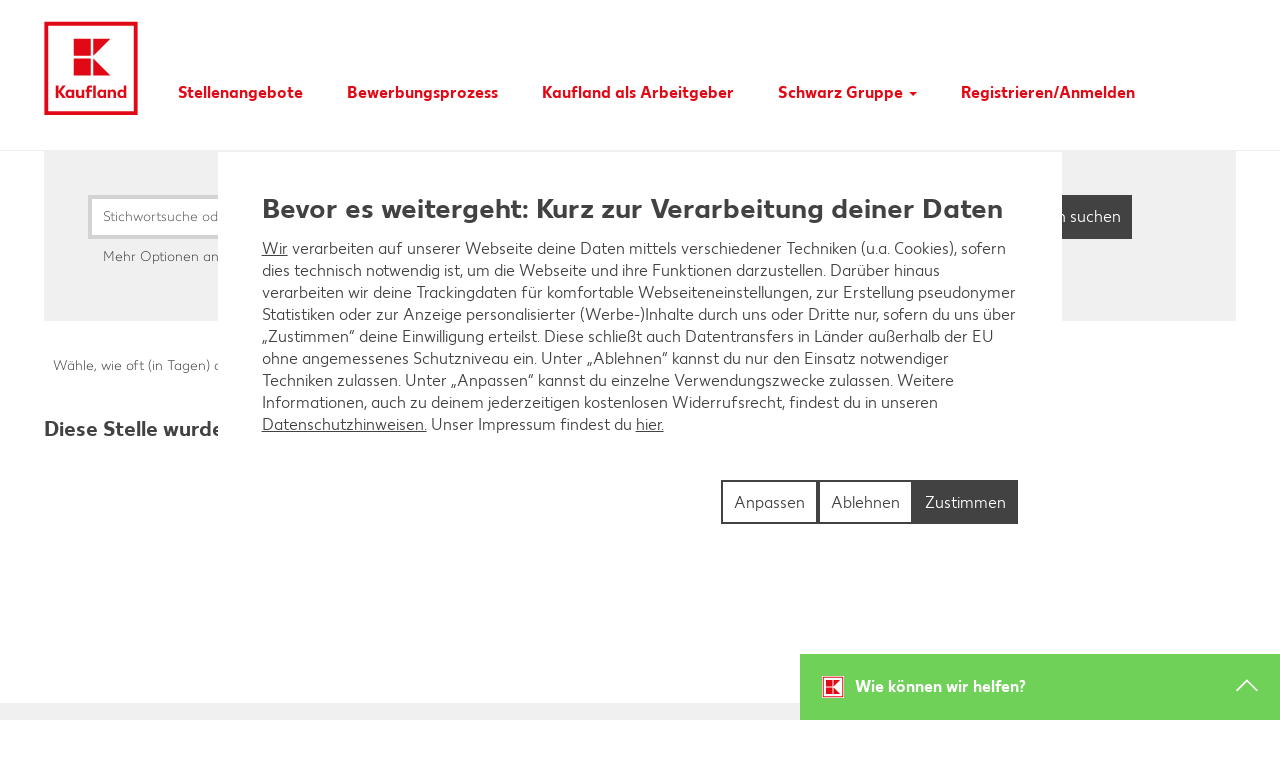

--- FILE ---
content_type: text/html;charset=UTF-8
request_url: https://jobs.kaufland.com/Deutschland/job/Bad-Freienwalde-Mitarbeiter-Verkauf-Kasse-in-Teilzeit-%28mwd%29-16259/931471001/
body_size: 319333
content:
<!DOCTYPE html>
<html class="html5" xml:lang="de-DE" lang="de-DE" xmlns="http://www.w3.org/1999/xhtml">

        <head>
            <meta http-equiv="X-UA-Compatible" content="IE=edge,chrome=1" />
            <meta http-equiv="Content-Type" content="text/html;charset=UTF-8" />
            <meta http-equiv="Content-Type" content="text/html; charset=utf-8" />
                <meta name="viewport" content="width=device-width, initial-scale=1.0" />
                        <link type="text/css" class="keepscript" rel="stylesheet" href="https://jobs.kaufland.com/platform/bootstrap/3.4.8_NES/css/bootstrap.min.css" />
                            <link type="text/css" rel="stylesheet" href="/platform/css/j2w/min/bootstrapV3.global.responsive.min.css?h=906dcb68" />
                <script type="text/javascript" src="https://performancemanager5.successfactors.eu/verp/vmod_v1/ui/extlib/jquery_3.5.1/jquery.js"></script>
                <script type="text/javascript" src="https://performancemanager5.successfactors.eu/verp/vmod_v1/ui/extlib/jquery_3.5.1/jquery-migrate.js"></script>
            <script type="text/javascript" src="/platform/js/jquery/jquery-migrate-1.4.1.js"></script>
                <title>Mitarbeiter Verkauf / Kasse in Teilzeit (m/w/d) Stellendetails | Kaufland</title>

        <meta name="keywords" content="Bad Freienwalde Mitarbeiter Verkauf / Kasse in Teilzeit (m/w/d), 16259" />
        <meta name="description" content="Bad Freienwalde Mitarbeiter Verkauf / Kasse in Teilzeit (m/w/d), 16259" />
        <link rel="canonical" href="https://jobs.kaufland.com/Deutschland/job/Bad-Freienwalde-Mitarbeiter-Verkauf-Kasse-in-Teilzeit-%28mwd%29-16259/931471001/" />
            <meta name="robots" content="noindex" />
        <meta name="twitter:card" content="summary" />
                <meta property="og:title" content="Mitarbeiter Verkauf / Kasse in Teilzeit (m/w/d)" />
                <meta property="og:description" content="Mitarbeiter Verkauf / Kasse in Teilzeit (m/w/d)" />
                <meta name="twitter:title" content="Mitarbeiter Verkauf / Kasse in Teilzeit (m/w/d)" />
                <meta name="twitter:description" content="Mitarbeiter Verkauf / Kasse in Teilzeit (m/w/d)" />
                <link type="text/css" rel="stylesheet" href="//rmkcdn.successfactors.com/48f1569c/69c0f692-c491-444e-ab53-7.css" />
                            <link type="text/css" rel="stylesheet" href="/platform/csb/css/customHeader.css?h=906dcb68" />
                            <link type="text/css" rel="stylesheet" href="/platform/css/j2w/min/sitebuilderframework.min.css?h=906dcb68" />
                            <link type="text/css" rel="stylesheet" href="/platform/css/j2w/min/BS3ColumnizedSearch.min.css?h=906dcb68" />
                            <link type="text/css" rel="stylesheet" href="/platform/css/search/BS3ColumnizedSearchHideLabels.css?h=906dcb68" />
                            <link type="text/css" rel="stylesheet" href="/platform/fontawesome4.7/css/font-awesome-4.7.0.min.css?h=906dcb68" /><!-- OneTrust Cookies Consent Notice start -->
<script type="text/javascript" src="https://cdn.cookielaw.org/consent/018e60b3-3785-72ed-aab4-a5e7b7bcac07/OtAutoBlock.js" ></script>
<script src="https://cdn.cookielaw.org/scripttemplates/otSDKStub.js" data-document-language="true" type="text/javascript" charset="UTF-8" data-domain-script="8d1d9699-25ac-4226-b9d9-4996e766736e"></script>
<script type="text/javascript">function OptanonWrapper() { }</script>
<!-- OneTrust Cookies Consent Notice end for -->

<script>
    // script for exchanging the mail button to native desktop mail handling         
    var mailTexts = [{
            "subject": "",
            "locale": "Deutschland"
        },
        {
            "subject": "",
            "locale": "Cesko"
        },
        {
            "subject": "",
            "locale": "Slovensko"
        },
        {
            "subject": "",
            "locale": "Hrvatska"
        },
        {
            "subject": "",
            "locale": "Polska"
        },
        {
            "subject": "",
            "locale": "Poland"
        },
        {
            "subject": "",
            "locale": "Bulgaria"
        },
        {
            "subject": "",
            "locale": "Romania"
        },
        {
            "subject": "",
            "locale": "RepublicaMoldova"
        },
        {
            "subject": "",
            "locale": "Australia"
        }
    ];
    $(document).ready(function () {
        var locale = window.location.pathname.split("/")[1];
        var localizedMailText = mailTexts.filter(function (text) {
            return text.locale === locale;
        }).shift();
        if(localizedMailText){
            localizedMailText.body = encodeURIComponent(document.URL);
            var href = "'mailto:?subject=" + localizedMailText.subject + "&body=" + localizedMailText.body + "'";
            var btn = "<a style='color:#333333!important' href=" + href +
                "><button style='position:relative;bottom:5px;border:0;background:#ffffff;margin:0 2px;font-size:12px;width:16px;height:16px;padding:0;'><img height='26px' width='16px' src='https://rmkcdn.successfactors.com/57a545dd/0e5d184a-4743-4c3f-a668-b.jpg' /></button></a>";
            $(".addthis_toolbox").prepend(btn);
        }
    });
</script>
<script type="text/javascript"></script>
<style>.breadcrumbtrail {height: 36px;}.breadcrumb {display: none;}</style>
 
<style>
/* set red border */
.job>.row .large-image-component{border: 5pt solid #E3000f; border-bottom: none;}
.job .joblayouttoken{ border: 5pt solid #E3000f; border-bottom: none; border-top: none;}
.job .joblayouttoken:last-of-type{ border-bottom: 5pt solid #E3000f;}
 
/* get buttons out of the corner */
.jobDisplay .btn-primary{ margin: 1rem; }

 
/* set font */
/* KFL Light für Stellen */
.csb-two-column-layout,
#csb-two-column-layout { 
font-family: custom31e4cba30b97415eb0a0f, Arial }

/* KFL Regular für Stellenbezeichnung */
.csb-red-paragraph,
#csb-red-paragraph_1,
#csb-red-paragraph_2,
#csb-red-paragraph_3,
#csb-red-paragraph_4 {
font-family: customfe2db2ca8ff14241a4e64, Arial }
 
.csb-list ul>li,
#csb-list_1 ul>li,
#csb-list_2 ul>li,
#csb-list_3 ul>li,
#csb-list_4 ul>li,
.csb-list ul
#csb-list_1 ul,
#csb-list_2 ul,
#csb-list_3 ul,
#csb-list_4 ul {
list-style-position: outside;
}
</style>

<script type="text/javascript">
    $(function () {
        // Are we on the job posting page?
        if (!(j2w !== undefined && j2w.Apply !== undefined && j2w.Apply.Args.get("locale") !== undefined )) {
            return;
        }

        var apply_text = {
                "de": "Jetzt bewerben (ohne Anmeldung)",
                "en": "Apply Now (without Registration)",
                "pl": "Aplikuj teraz (bez logowania)",
                "sk": "Uchádzať sa teraz (bez registrácie alebo prihlásenia sa na profil uchádzača)",
                "cs": "Přihlásit se (bez registrace)",
                "hr": "Prijavi se sada (bez korisničkog profila)",
                "ro": "Aplică acum (fără autentificare)",
                "bg": "Кандидатствай сега (без вписване в профил)",
            },
            sLanguage = "de"

        if (j2w !== undefined && j2w.Apply.Args.get("locale") !== "") {
            switch (j2w.Apply.Args.get("locale").substring(0, 2)) {
                case "en":
                    sLanguage = "en";
                    break;
                case "de":
                    sLanguage = "de";
                    break;
                case "pl":
                    sLanguage = "pl";
                    break;
                case "sk":
                    sLanguage = "sk";
                    break;
                case "cs":
                    sLanguage = "cs";
                    break;
                case "hr":
                    sLanguage = "hr";
                    break;
                case "ro":
                    sLanguage = "ro";
                    break;
                case "bg":
                    sLanguage = "bg";
                    break;                                                                                                    
                default:
                    sLanguage = "de";
                    break;
            }
        }

        $(".btn-primary.dialogApplyBtn").each(function (index, item) {
            var $item = $(item),
                button = $(
                    '<button class="btn btn-primary btn-large btn-lg cust-btn-margin pull-right" aria-label="' +
                    apply_text[sLanguage] + '" href="">' + apply_text[sLanguage] + ' »</button>');

            button.click(unregApply);
            $item.after(button);
        });

        function unregApply(e) {
            var params = {
                context: {
                    action: "apply",
                    jobID: j2w.Apply.Args.get("jobID")
                },
                agent: {
                    frequency: 7
                }
            };

            $.ajax({
                type: "POST",
                url: "/services/cas/createpayload/",
                contentType: "application/json",
                data: JSON.stringify(params),
                dataType: "json"
            }).done(function (data) {
                var jobReqId = data.career_job_req_id,
                    unregURL =
                    // "https://easyapplyprod-fa1o02tsjg.dispatcher.eu2.hana.ondemand.com?hc_reset&sap-ui-language=" +
                    "https://ea-kaufland-170dabb9-df09-43f0-a0e0-caaf0224aea6.cfapps.eu20.hana.ondemand.com/easyapply/index.html?hc_reset&sap-ui-language=" + 
                    sLanguage + "&data-sap-ui-xx-supportedLanguages=" + sLanguage + "&ReqId=" +
                    jobReqId;
                // For Republic of Moldova we should send another parameter
                if (location.href.indexOf("RepublicaMoldova") > -1) {
                    unregURL += "&country=RepublicaMoldova";
                }

                location.href = unregURL;
            });
        }
    });
</script>

<script>
// query job tokens once loaded and then place them into the defined custom container 
$(document).ready(function () {
var productserviceElement = $("span[itemprop = 'productservice']");
var facilityElement = $("span[itemprop = 'facility']");
if(productserviceElement.length && facilityElement.length){
productserviceElement.text(productserviceElement.text() + ", " + facilityElement.text());
facilityElement.hide();
}
});

</script>


<!-- START CUSTOM CSS -->



<style>
/*
	Current Version: 2.10 - last update -> 2025-03-12
*/




@font-face {
	font-family: 'Kaufland2';
	src: url('https://media.kaufland.com/fonts/Kaufland-Bold/Kaufland-Bold.eot');
	src: url('https://media.kaufland.com/fonts/Kaufland-Bold/Kaufland-Bold.eot?#iefix') format('embedded-opentype'),
		 url('https://media.kaufland.com/fonts/Kaufland-Bold/Kaufland-Bold.woff2') format('woff2'),
		 url('https://media.kaufland.com/fonts/Kaufland-Bold/Kaufland-Bold.woff') format('woff'),
		 url('https://media.kaufland.com/fonts/Kaufland-Bold/Kaufland-Bold.ttf') format('truetype'),
		 url('https://media.kaufland.com/fonts/Kaufland-Bold/Kaufland-Bold.svg#Kaufland-Bold') format('svg');
	font-weight: 700;
	font-style: normal;
}
@font-face {
	font-family: 'Kaufland2';
	src: url('https://media.kaufland.com/fonts/Kaufland-Regular/Kaufland-Regular.eot');
	src: url('https://media.kaufland.com/fonts/Kaufland-Regular/Kaufland-Regular.eot?#iefix') format('embedded-opentype'),
		 url('https://media.kaufland.com/fonts/Kaufland-Regular/Kaufland-Regular.woff2') format('woff2'),
		 url('https://media.kaufland.com/fonts/Kaufland-Regular/Kaufland-Regular.woff') format('woff'),
		 url('https://media.kaufland.com/fonts/Kaufland-Regular/Kaufland-Regular.ttf') format('truetype'),
		 url('https://media.kaufland.com/fonts/Kaufland-Regular/Kaufland-Regular.svg#Kaufland-Regular') format('svg');
	font-weight: 400;
	font-style: normal;
}
html body.coreCSB, body, html body.coreCSB .btn, body .btn {
    font-family: Kaufland2 !important;
    font-size: 16px !important;
	
}
/* greyscale antialising (not adding colored half transparent pixels */
html{
	-moz-osx-font-smoothing: grayscale;
	-webkit-font-smoothing: antialiased;
	opacity: 1; /* re renders without color elelements */
}

/* general width */
#header {
	width: unset;
    max-width: 1440px;
    padding: 0 44px;
    border-bottom: 1px solid #f0f0f0;
}
/* general content width */
#innershell {
    max-width: 1440px;
    margin: 0 auto;
    clear: both;
    padding: 0 44px;
}
@media (max-width: 1024px) {
	#header {
		padding: 0 22px;
	}
	#innershell {
		padding: 0 22px;
	}

}
@media (max-width: 480px) {
	#header {
		padding: 0 11px;
	}
	#innershell {
		padding: 0 11px;
	}
}

/* general column padding */
.col-xs-1, .col-sm-1, .col-md-1, .col-lg-1, .col-xs-2, .col-sm-2, .col-md-2, .col-lg-2, .col-xs-3, .col-sm-3, .col-md-3, .col-lg-3, .col-xs-4, .col-sm-4, .col-md-4, .col-lg-4, .col-xs-5, .col-sm-5, .col-md-5, .col-lg-5, .col-xs-6, .col-sm-6, .col-md-6, .col-lg-6, .col-xs-7, .col-sm-7, .col-md-7, .col-lg-7, .col-xs-8, .col-sm-8, .col-md-8, .col-lg-8, .col-xs-9, .col-sm-9, .col-md-9, .col-lg-9, .col-xs-10, .col-sm-10, .col-md-10, .col-lg-10, .col-xs-11, .col-sm-11, .col-md-11, .col-lg-11, .col-xs-12, .col-sm-12, .col-md-12, .col-lg-12 {
	padding-left:0 !important;
	padding-right: 0 !important;
}

/* button */
#body .btn, 
#body input[type="submit"],
#body .outershellBulgaria .btn, 
#body .outershellCesko .btn, 
#body .outershellDeutschland .btn, 
#body .outershellHrvatska .btn, 
#body .outershellPolska .btn, 
#body .outershellRepublicaMoldova .btn, 
#body .outershellRomania .btn, 
#body .outershellSlovensko .btn, 
#body .outershellBulgaria input[type="submit"],
#body .outershellCesko input[type="submit"],
#body .outershellDeutschland input[type="submit"],
#body .outershellHrvatska input[type="submit"],
#body .outershellPolska input[type="submit"],
#body .outershellRepublicaMoldova input[type="submit"],
#body .outershellRomania input[type="submit"],
#body .outershellSlovensko input[type="submit"] {
    background-color: #424242 !important;
    border-radius: 0 !important;
    font-family: Kaufland2 !important;
    border-color: #424242 !important;
    padding: 11px !important;
    font-size: 16px !important;
	margin: 0 0 7px 0 !important;
    height: 44px !important;
}
/* cookie */

body.coreCSB div.ukCookiePolicy > div.container {
    color: #ffffff !important;
    background: #e10915 !important;
}
/* cookie button */
body.coreCSB div.ukCookiePolicy > div.container button.btn,
body.coreCSB div.ukCookiePolicy > div.container button.btn,
body.coreCSB div.ukCookiePolicy > div.container button.btn:active,
body.coreCSB div.ukCookiePolicy > div.container button.btn:focus {
    color: #ffffff !important;
    background-color: #e10915 !important;
    border: 2px #ffffff solid;
    border-radius: 0;
    background: #e10915 !important;
}
/* cookie button hover*/
body.coreCSB div.ukCookiePolicy > div.container button.btn:hover {
    background: #ffffff !important;
	color: #e10915 !important;
	text-decoration: none !important;
}
/* cookie link */
body.coreCSB div.ukCookiePolicy > div.container a, body.coreCSB div.ukCookiePolicy > div.container a {
    color: #ffffff !important;
    text-decoration: underline;
}
/* cookie container */
.ukCookiePolicy .container {
	padding: 22px !important;
	max-width: unset !important;
	width:unset !important;
}
@media (min-width: 992px) {
	.ukCookiePolicy .container {
		width: unset !important;
	}
}
@media (min-width: 768px) {
	.ukCookiePolicy .container {
		width: unset !important;
	}
}


/* header */
.custom-desktop-header {
	padding-top: 18px;
}


/* pagination */
.pagination>li>a,
.outershellBulgaria .pagination>li>a, 
.outershellCesko .pagination>li>a, 
.outershellDeutschland .pagination>li>a, 
.outershellHrvatska .pagination>li>a, 
.outershellPolska .pagination>li>a, 
.outershellRepublicaMoldova .pagination>li>a, 
.outershellRomania .pagination>li>a, 
.outershellSlovensko .pagination>li>a {
    border: 0;
}
.pagination>li>a, .pagination>li>span {
    padding: 11px;
}
a,
div.searchwell a,
div.search a,
.outershellBulgaria a, 
.outershellCesko a, 
.outershellDeutschland a, 
.outershellHrvatska a, 
.outershellPolska a, 
.outershellRepublicaMoldova a, 
.outershellRomania a, 
.outershellSlovensko a, 
.outershellBulgaria div.searchwell a, 
.outershellCesko div.searchwell a, 
.outershellDeutschland div.searchwell a, 
.outershellHrvatska div.searchwell a, 
.outershellPolska div.searchwell a, 
.outershellRepublicaMoldova div.searchwell a, 
.outershellRomania div.searchwell a, 
.outershellSlovensko div.searchwell a, 
.outershellBulgaria div.search a, 
.outershellCesko div.search a, 
.outershellDeutschland div.search a, 
.outershellHrvatska div.search a, 
.outershellPolska div.search a, 
.outershellRepublicaMoldova div.search a, 
.outershellRomania div.search a, 
.outershellSlovensko div.search a {
    color: #424242 !important;
}
input,
select,
.tt-dropdown-menu {
    color: #424242 !important;
}
.pagination-well {
    padding: 0;
    min-height: 0;
}
.well-lg {
    padding: 0;
    border-radius: 0;
}
.pagination {
    margin: 0;
    border-radius: 0;
    padding-right: 0;
	padding: 0;
}
#content ul, #content ol {
    padding-left: 22px;
}
   
.pagination-top, .pagination-bottom {
    max-width: unset;
}


/* navigation */
.menu.desktop .nav > li, .menu.tablet .nav > li {
    font-size: 16px !important;
    margin: 0 22px 0 0 !important;
}
.menu.desktop .nav > li > a {
    font-size: 16px !important;
	font-weight: 700 !important;
    font-family: Kaufland2 !important;
}
.nav>li>a {
    padding: 11px;
}
.nav-pills>li>a {
    border-radius: 0;
}

/* no nasty mobile Menu */
.menu.mobile {
	display: none;
}

/* a color */
body.coreCSB .linkcolorb9a00efb6f5c6e8a56a91390486728b2 a,
[class|=linkcolor] a {
    color: #424242 !important;
}
/* a font-size */
#header .links a {
    font-size: 16px !important;
}

/* font color */
 
body.coreCSB .fontcolorb9a00efb6f5c6e8a56a91390486728b2,
body.coreCSB .fontcolorb9a00efb6f5c6e8a56a91390486728b2 h1,
body.coreCSB .fontcolorb9a00efb6f5c6e8a56a91390486728b2 h2,
body.coreCSB .fontcolorb9a00efb6f5c6e8a56a91390486728b2 h3,
body.coreCSB .fontcolorb9a00efb6f5c6e8a56a91390486728b2 h4,
body.coreCSB .fontcolorb9a00efb6f5c6e8a56a91390486728b2 h5,
body.coreCSB .fontcolorb9a00efb6f5c6e8a56a91390486728b2 h6,
body.coreCSB .fontcolorb9a00efb6f5c6e8a56a91390486728b2 .force .the .color,
body.coreCSB .fontcolorb6a533a1, body.coreCSB .fontcolorb6a533a1 h1,
body.coreCSB .fontcolorb6a533a1 h2,
body.coreCSB .fontcolorb6a533a1 h3,
body.coreCSB .fontcolorb6a533a1 h4,
body.coreCSB .fontcolorb6a533a1 h5,
body.coreCSB .fontcolorb6a533a1 h6,
body.coreCSB .fontcolorb6a533a1 .force .the .color {
    color: #424242 !important;
}
html body.coreCSB, body, html body.coreCSB .btn, body .btn {
    font-family: Kaufland2 !important;
    font-size: 16px !important;
}
body {
	line-height: 22px;
}










/* Header Sturktur */


/* 
custom-mobile-header displayM center unmodified backgroundimage
custom-tablet-header displayT center unmodified backgroundimage
custom-desktop-header displayD center unmodified backgroundimage
*/
.custom-header-content .row {
    height: 100%;
    display: table-row;
}
.displayD {
	display: block !important;
}
.displayT,
.displayM,
.displayDT,
.displayDM,
.displayMD {
	display: none!important;
}
.menu.desktop {
	display: block !important;
	visibility: visible !important;
}
	



/* header font */


body.coreCSB .linkhovercolora576c7085c8f1ab8 a:hover,
body.coreCSB .linkhovercolor7606183e6c40cca8 a:hover {
    color: #424242 !important;
    text-decoration: none;
}
body.coreCSB .linkhovercolora576c7085c8f1ab8 a,
body.coreCSB .linkhovercolora576c7085c8f1ab8 a:focus,
body.coreCSB .linkhovercolor7606183e6c40cca8 a,
body.coreCSB .linkhovercolor7606183e6c40cca8 a:focus {
    color: #e10915 !important;
    text-decoration: none;
}


/* header register/login - after body hover...*/
.profileWidget a { 
	font-family: Kaufland2 !important;
	font-size: 16px !important;
    font-weight: 700;
	width: max-content;
}
.profileWidget a:hover { 
	color: #70d159 !important;
}



/* header shorten logo section */
.custom-header-row-1 .custom-header-column-0 {
    height: 101px !important;
	width: 130px;
}
/* header logo height */
.custom-header-image {
	height: 101px !important;
}

/* header logo own svg image */
.custom-header-image,
.backgroundimage7edfa71c-a227-427b-a6e2-a,
.backgroundimage1671a8e7-777b-4b00-9b6d-c {
    background-image: url("data:image/svg+xml,%3Csvg id='Ebene_1' xmlns='http://www.w3.org/2000/svg' viewBox='0 0 5669.3 6740.8'%3E%3Cstyle%3E.st1%7Bfill:%23e10915%7D%3C/style%3E%3Cpath fill='%23fff' d='M0 0h5669.3v5669.3H0z'/%3E%3Cpath class='st1' d='M216 5453.3h5237.3V216H216v5237.3zm5021.3-216H432V432h4805.3v4805.3z'/%3E%3Cpath class='st1' d='M1864.8 2271.1h957.8v957.8h-957.8zM2966.6 2270.6v958.3h958.3zM1864.8 1169.4h957.8v957.8h-957.8zM2966.6 1169.4v958.3l958.3-958.3zM1415.5 3795.2h-176.7l-228.3 318.6v-318.6H854.7V4490h155.8v-312.7l228.3 312.7h180.7l-268-355.4zM2315.6 4331.1c-17.9 22.8-49.6 52.6-99.3 52.6-56.6 0-90.3-36.7-90.3-97.3v-259.1h-136v285.9c0 109.2 62.5 186.6 177.7 186.6 76.4 0 124.1-39.7 147.9-65.5v55.6h134v-462.6h-134v303.8zM3548.8 4076.1c-27.8-26.8-75.5-58.6-141.9-58.6-129 0-218.4 107.2-218.4 243.2 0 134 88.3 239.2 218.4 239.2 70.5 0 117.1-32.8 141.9-57.6v47.7h134v-462.6h-134v48.7zm0 266c-18.9 20.8-50.6 43.7-98.3 43.7-71.5 0-122.1-51.6-122.1-127s50.6-127 122.1-127c47.6 0 79.4 22.8 98.3 43.7v166.6z'/%3E%3Cpath class='st1' d='M1760.2 4076.1c-27.8-26.8-75.5-58.6-141.9-58.6-129 0-218.4 107.2-218.4 243.2 0 134 88.3 239.2 218.4 239.2 70.5 0 117.1-32.8 141.9-57.6v47.7h134v-462.6h-134v48.7zm0 266c-18.9 20.8-50.6 43.7-98.3 43.7-71.4 0-122.1-51.6-122.1-127s50.6-127 122.1-127c47.7 0 79.4 22.8 98.3 43.7v166.6zM4680.6 3795.2V4080c-23.8-24.8-72.5-62.5-146.9-62.5-130 0-218.4 107.2-218.4 243.2s90.3 239.2 218.4 239.2c74.4 0 123.1-36.7 146.9-62.5v52.6h134v-694.8h-134zm0 540.9c-17.9 22.9-51.6 49.6-103.2 49.6-71.5 0-122.1-51.6-122.1-127s50.6-127 122.1-127c51.6 0 85.3 26.8 103.2 49.6v154.8zM4062.9 4017.5c-75.5 0-124.1 39.7-146.9 65.5v-55.6h-135V4490h135v-303.8c16.9-23.8 48.6-52.6 99.3-52.6 56.6 0 89.3 36.8 89.3 97.3V4490h136v-285.9c0-109.2-62.6-186.6-177.7-186.6M2805.8 3897.4c45.7 0 72.5 19.9 72.5 19.9l21.8-103.3s-36.7-28.8-124.1-28.8c-113.1 0-183.6 65.5-183.6 187.6v54.6h-68.5v111.2h68.5V4490h138v-351.4h156.8v-111.2h-156.9v-42.7c.1-58.5 26.9-87.3 75.5-87.3M2965.1 3795.2h138V4490h-138z'/%3E%3Cpath fill='none' d='M0 0h5669.3v5669.3H0z'/%3E%3C/svg%3E") !important;
	background-size: 101px 101px;
	background-position: top left !important;
	margin-left: -4px;
}
/* header logo own svg image mobile size */
@media (max-width: 768px) {
	.custom-header-row-1 .custom-header-column-0 {
		height: 72px !important;
		width: 91px;
	}
	.custom-header-image {
		height: 72px !important;
	}
	.custom-header-image,
	.backgroundimage7edfa71c-a227-427b-a6e2-a,
	.backgroundimage1671a8e7-777b-4b00-9b6d-c {
		background-size: 72px;
		margin-left: -2px;
	}
}

@media (max-width: 544px) {
	.custom-header-row-1 .custom-header-column-0 {
		margin-right: 0;
	}
	.menu.desktop .nav > li, .menu.tablet .nav > li {
		margin: 0 0 0 0;
	}
	.profileWidget a {
		padding-left: 0 !important;
	}
	.custom-header-row-content {
		display: block !important;
		float: left !important;
	}
}






@media screen and (-ms-high-contrast: active), (-ms-high-contrast: none) {
	.custom-header-image,
	.backgroundimage7edfa71c-a227-427b-a6e2-a,
	.backgroundimage1671a8e7-777b-4b00-9b6d-c {
		background-size: 121px 121px;
		margin-left: -17px;
	}
}
@media screen and (-ms-high-contrast: active) and (max-width: 768px), (-ms-high-contrast: none) and (max-width: 768px) {
	.custom-header-image,
	.backgroundimage7edfa71c-a227-427b-a6e2-a,
	.backgroundimage1671a8e7-777b-4b00-9b6d-c {
		background-size: 72px 72px;
		margin-left: -13px;
	}
}



/* remove unnessessary height of nav elelements */
.custom-header-row-content.custom-header-column-1,
.custom-header-row-content.custom-header-column-2 {
	height: unset !important;
}




/* header middle section nav right to left */
.custom-header-column-1 {
    text-align: left;
}
/* header middle section nav middle to bottom*/
.content-align-middle {
    vertical-align: bottom;
}


/* header middle section spread to max width */
.col-xs-6 {
    max-width: 100%;
	width: unset;
}

/* header right section old:  0 0 15px 0 */
.custom-header-signinLanguage {
	padding: 0 !important;
}



/* header line */

#customHeaderLine {
    background-color: transparent !important;
}

.custom-header-row-2 .custom-header-column-0 {
	height: 29px;
}


/* remove empty element below header */
.custom-desktop-header .custom-header-content.custom-header-row-2 {
	display: none;
}
.custom-desktop-header .custom-header-content.custom-header-row-1 {
	padding-bottom:22px;
}
@media (max-width:768px) {
	.custom-desktop-header .custom-header-content.custom-header-row-1 {
		padding-bottom:9px;
	}
}
.custom-desktop-header .custom-header-content.custom-header-row-0 {
	display: none;
}


/* Sprache */

.languageselector {
	font-size: 16px !important;
	font-family: Kaufland2 !important;
 }

/* Sprache  dropdown */

/* Sprache drop down font color */

body.coreCSB .linkhovercolora576c7085c8f1ab8 a:hover, 
body.coreCSB .linkhovercolora576c7085c8f1ab8 a:focus,
body.coreCSB .linkhovercolor7606183e6c40cca8 a:hover, 
body.coreCSB .linkhovercolor7606183e6c40cca8 a:focus {
    color: #424242 !important;
    /* background-color: #d3d3d3 !important; */
}
/* Sprache drop down background */
#header .links .language.dropdown ul.dropdown-menu li, 
#header .links .profile .dropdown ul.dropdown-menu li {
    margin: 0;
    font-size: 16px !important;
}
/* Sprache drop down background */
#header .links .language.dropdown ul.dropdown-menu li a, 
#header .links .profile .dropdown ul.dropdown-menu li a {
    padding: 11px 11px;
	width: 100%;
}
/* Sprache drop down full width link */
#header .links .language.dropdown ul.dropdown-menu li a, 
#header .links .profile .dropdown ul.dropdown-menu li a {
	width: 100%;
}
#header .links .language.dropdown ul.dropdown-menu, 
#header .links .profile .dropdown ul.dropdown-menu {
    padding: 0;
}
/* drop down element hover */
#header .links .language.dropdown ul.dropdown-menu li:hover, 
#header .links .profile .dropdown ul.dropdown-menu li:hover {
	background-color:#f0f0f0 !important;
}
/* drop down element hover */
#header .links .language.dropdown ul.dropdown-menu li a:hover, 
#header .links .profile .dropdown ul.dropdown-menu li a:hover {
	text-decoration:none;
}
/* drop down */
.dropdown-menu {
    padding: 0;
    margin: 0;
    font-size: 16px !important;
    background-color: #fff !important;
    border: 2px solid #d3d3d3 !important;
    border-radius: 0;
    -webkit-box-shadow: none;
    box-shadow: none;
}




/* content general */
#content {
	margin-bottom: 44px;
}



/* search bar */

/* search bar title distance to header exactly 44px */
.breadcrumbtrail {
    height: 40px;
}
/* title font color */
h1,
h2,
h3,
h4,
h5,
h6,
.outershellBulgaria h1,
.outershellCesko h1,
.outershellDeutschland h1,
.outershellHrvatska h1,
.outershellPolska h1, 
.outershellRepublicaMoldova h1, 
.outershellRomania h1, 
.outershellSlovensko h1, 
.outershellBulgaria h2,
.outershellCesko h2,
.outershellDeutschland h2,
.outershellHrvatska h2,
.outershellPolska h2, 
.outershellRepublicaMoldova h2, 
.outershellRomania h2, 
.outershellSlovensko h2, 
.outershellBulgaria h3,
.outershellCesko h3,
.outershellDeutschland h3,
.outershellHrvatska h3,
.outershellPolska h3, 
.outershellRepublicaMoldova h3, 
.outershellRomania h3, 
.outershellSlovensko h3, 
.outershellBulgaria h4,
.outershellCesko h4,
.outershellDeutschland h4,
.outershellHrvatska h4,
.outershellPolska h4, 
.outershellRepublicaMoldova h4, 
.outershellRomania h4, 
.outershellSlovensko h4, 
.outershellBulgaria h5,
.outershellCesko h5,
.outershellDeutschland h5,
.outershellHrvatska h5,
.outershellPolska h5, 
.outershellRepublicaMoldova h5, 
.outershellRomania h5, 
.outershellSlovensko h5, 
.outershellBulgaria h6,
.outershellCesko h6,
.outershellDeutschland h6,
.outershellHrvatska h6,
.outershellPolska h6, 
.outershellRepublicaMoldova h6, 
.outershellRomania h6, 
.outershellSlovensko h6 {
    color: #424242;
	margin-left: 0;
}

/* general text indent? */
.searchwell input {
    text-indent: 0;
}

/* search input */
.keywordsearch-q, .keywordsearch-locationsearch, .geolocationinput {
    margin-bottom: 7px;
}
/* search input */
.twitter-typeahead input, .geolocation-distance-options, .keywordsearch-q, .keywordsearch-locationsearch {
    border-radius: 0;
    border: 4px solid #d3d3d3;
    height: 44px;
	padding-left: 11px !important;
}
/* search input hover */
.twitter-typeahead input:hover, .geolocation-distance-options:hover, .keywordsearch-q:hover, .keywordsearch-locationsearch:hover {
    border: 2px solid #d3d3d3;
	padding-left: 13px !important;
	margin-right: 2px;
}
@media (min-width: 992px) {
	.col-md-5 {
		width: 41.66666667%;
	}
}

/* search input PLZ search */
.searchwell .form-control.geolocation-input {
    height: 44px;
    border: 4px solid #d3d3d3;
    border-radius: 0;
    padding: 0 11px 0 6px !important;
	color: #424242 !important;
	margin-left: 11px !important;
}
.searchwell .form-control.geolocation-input:hover {
    border: 2px solid #d3d3d3;	
	padding-left: 8px !important;
}
@media (max-width: 991px) {
	.searchwell .form-control.geolocation-input {
		margin-left: 0;
	}
}
.searchwell .geolocationoptionsgroup select {
    margin-top: 0;
}
.searchwell .geolocationoptionsgroup {
    margin-top: 0;
}
.searchwell .form-control:focus {
    -webkit-box-shadow: none;
    box-shadow: none;
}
@media (max-width: 991px) {
	.searchwell .geobuttonswitcherwrapper {
		margin-top: 11px;
	}
}
.searchwell .geolocationinputgroup {
	margin-left: 0;
	margin-right: 0;
	padding-left: 0;
	padding-right: 11px;
}

.searchwell .geolocationinputgroup,
.searchwell .geolocation-distance-options-select {
    width: unset !important;;
}
.searchwell .geolocation-input {
    margin-left: 11px !important;
}
.searchwell .rd-geolocationsearch .geolocationinputgroup {
	min-width: 233px !important;;
}
.searchwell .rd-geolocationsearch .searchforminput {
	min-width: unset !important;;
}

/* to check, sets button too much down *
.searchwell .geobuttonswitcherwrapper .row {
    display: flex;
    flex-direction: column;
}
/* to check, sets button too much down */









/* search background */
div.searchwell,
div.search,
.outershellBulgaria div.searchwell,
.outershellCesko div.searchwell,
.outershellDeutschland div.searchwell,
.outershellHrvatska div.searchwell,
.outershellPolska div.searchwell, 
.outershellRepublicaMoldova div.searchwell, 
.outershellRomania div.searchwell, 
.outershellSlovensko div.searchwell,
.outershellBulgaria div.search,
.outershellCesko div.search,
.outershellDeutschland div.search,
.outershellHrvatska div.search,
.outershellPolska div.search, 
.outershellRepublicaMoldova div.search, 
.outershellRomania div.search, 
.outershellSlovensko div.search {
    background-color: #f0f0f0 !important;
	color: #424242 !important;
}


/* search bar title */

h1, body.coreCSB .h1 {
    font-size: 21px !important;
	line-height: 28px !important;
}
/* search bar title no resize of search entry */
h1 span.securitySearchQuery {
    font-size: 100%;
	font-weight: 700;
}

/*search bar title distance to search field */
.keyword-title {
    margin-bottom: 15px;
}

/* search panel size */
@media (max-width: 480px) {
	.searchwell {
		padding: 11px 11px 11px 11px;
	}
}
@media (min-width: 481px) and (max-width: 1024px) {
	.searchwell {
		padding: 22px 22px 22px 22px;
	}
}
@media (min-width: 1025px) {
	.searchwell {
		padding: 44px 44px 33px 44px;
	}
}



/* distances around input */
.searchwell .rd-keywordsearch,
.searchwell .search-form-input {
	padding-right: 11px !important;
	padding-left: 0;
}
@media (max-width:991px) {
	.searchwell .rd-keywordsearch,
	.searchwell .search-form-input {
		padding-right: 0 !important;
	}
}
.col-md-2 {
	padding:0px;
}

/* search bar button no border */
#body a.btn,
#body .btn,
#body input[type="submit"],
#body a.btn:focus,
#body .btn:focus,
#body input[type="submit"]:focus,
#body .outershellBulgaria a.btn,
#body .outershellCesko a.btn,
#body .outershellDeutschland a.btn,
#body .outershellHrvatska a.btn,
#body .outershellPolska a.btn, 
#body .outershellRepublicaMoldova a.btn, 
#body .outershellRomania a.btn, 
#body .outershellSlovensko a.btn,
#body .outershellBulgaria .btn,
#body .outershellCesko .btn,
#body .outershellDeutschland .btn,
#body .outershellHrvatska .btn,
#body .outershellPolska .btn, 
#body .outershellRepublicaMoldova .btn, 
#body .outershellRomania .btn, 
#body .outershellSlovensko .btn,
#body .outershellBulgaria input[type="submit"],
#body .outershellCesko input[type="submit"],
#body .outershellDeutschland input[type="submit"],
#body .outershellHrvatska input[type="submit"],
#body .outershellPolska input[type="submit"], 
#body .outershellRepublicaMoldova input[type="submit"], 
#body .outershellRomania input[type="submit"], 
#body .outershellSlovensko input[type="submit"],
#body .outershellBulgaria a.btn:focus,
#body .outershellCesko a.btn:focus,
#body .outershellDeutschland a.btn:focus,
#body .outershellHrvatska a.btn:focus,
#body .outershellPolska a.btn:focus, 
#body .outershellRepublicaMoldova a.btn:focus, 
#body .outershellRomania a.btn:focus, 
#body .outershellSlovensko a.btn:focus,
#body .outershellBulgaria .btn:focus,
#body .outershellCesko .btn:focus,
#body .outershellDeutschland .btn:focus,
#body .outershellHrvatska .btn:focus,
#body .outershellPolska .btn:focus, 
#body .outershellRepublicaMoldova .btn:focus, 
#body .outershellRomania .btn:focus, 
#body .outershellSlovensko .btn:focus,
#body .outershellBulgaria input[type="submit"]:focus,
#body .outershellCesko input[type="submit"]:focus,
#body .outershellDeutschland input[type="submit"]:focus,
#body .outershellHrvatska input[type="submit"]:focus,
#body .outershellPolska input[type="submit"]:focus, 
#body .outershellRepublicaMoldova input[type="submit"]:focus, 
#body .outershellRomania input[type="submit"]:focus, 
#body .outershellSlovensko input[type="submit"]:focus {
	border: none;
}
/* button hover */
a.btn:hover,
.btn:hover,
input[type="submit"]:hover,
#body .outershellBulgaria a.btn:hover,
#body .outershellCesko a.btn:hover,
#body .outershellDeutschland a.btn:hover,
#body .outershellHrvatska a.btn:hover,
#body .outershellPolska a.btn:hover, 
#body .outershellRepublicaMoldova a.btn:hover, 
#body .outershellRomania a.btn:hover, 
#body .outershellSlovensko a.btn:hover,
#body .outershellBulgaria .btn:hover,
#body .outershellCesko .btn:hover,
#body .outershellDeutschland .btn:hover,
#body .outershellHrvatska .btn:hover,
#body .outershellPolska .btn:hover, 
#body .outershellRepublicaMoldova .btn:hover, 
#body .outershellRomania .btn:hover, 
#body .outershellSlovensko .btn:hover,
#body .outershellBulgaria input[type="submit"]:hover,
#body .outershellCesko input[type="submit"]:hover,
#body .outershellDeutschland input[type="submit"]:hover,
#body .outershellHrvatska input[type="submit"]:hover,
#body .outershellPolska input[type="submit"]:hover, 
#body .outershellRepublicaMoldova input[type="submit"]:hover, 
#body .outershellRomania input[type="submit"]:hover, 
#body .outershellSlovensko input[type="submit"]:hover {
    border: none;
    background-color: #70d159 !important;
    text-decoration: none;
    box-shadow: none;
}

/* hover */
body.coreCSB a:hover, body.coreCSB .btn:hover, body.coreCSB input[type="submit"]:hover {
    text-decoration: underline;
    outline: 0;
}
/* search bar delete text button removing unnessessary left padding */
.search-clear-wrapper {
    padding-left: 0;
}

#options-search, #search-switcher-geolocation {
    font-weight: normal;
}




/* search more options */
.searchwell .optionsDiv hr {
    margin-top: 0;
    margin-bottom: 0;
    border: 0;
}
.searchwell .optionsDiv select {
    margin-top: 0;
    border-radius: 0;
    border: 4px solid #d3d3d3;
    height: 44px;
    padding-left: 6px !important;
	background-color: #ffffff;
}
.searchwell .optionsDiv select:hover {
    border: 2px solid #d3d3d3;
	padding-left: 8px !important;
}
.searchwell .optionsDiv #newFacets {
	margin-top: 31px !important;
}
.searchwell .optionsDiv .optionsFacet {
    padding-bottom: 11px;
    padding-right: 11px !important;
    padding-left: 0 !important;
}
.searchwell .optionsDiv .optionsFacet:last-of-type {
    padding-right: 0 !important;
	
}
@media (max-width:992px) {
	.searchwell .optionsDiv .optionsFacet {
		padding-right: 0 !important;
	}
}
.searchwell .row:focus {
    outline: none !important;
}


/* search distances */

#search-wrapper {
	margin-bottom:19px !important;
}






/* social sharing */
.addthis_default_style .at300b, .addthis_default_style .at300bo, .addthis_default_style .at300m {
    padding: 0 11px 0 0;
}
.addthis_toolbox a {
    margin-bottom: 0;
}
.at-icon-wrapper, .at-icon {
    height: 44px !important;
    width: 44px !important;
}
/* social sharing mail icon */
.addthis_toolbox a button {
	background-image: url("data:image/svg+xml,%3Csvg xmlns='http://www.w3.org/2000/svg' viewBox='0 0 246.6 246.6'%3E%3Cpath d='M37 74v97.6h172.6V74H37zm85.6 46.7L63.1 86.3h119.1l-59.6 34.4zm-21.2 1.9l-52.1 30.1V92.5l52.1 30.1zm12.3 7.1l8.9 5.2v-.1.1l9.5-5.5 51.8 29.9H62.4l51.3-29.6zm30.8-7.4l52.7-30.4v60.9l-52.7-30.5z' fill='%23fff'/%3E%3C/svg%3E") !important;
	background-color: #e10915 !important;
	bottom: 0 !important;
	margin: 0 !important;
	width: 44px !important;
    height: 44px !important;
}
.addthis_toolbox a button img {
	display: none;
}
/* cleaned icon sizes */
.addthis_toolbox a.at300b, .addthis_toolbox a.at300m {
    width: unset;
    height: 44px;
}
/* social sharing label distance */
#rss-label, #rss-links {
    padding-left: 0;
    padding-right: 0;
}
#rss-label {
    margin-bottom: 0;
	margin-top: 11px;
}
.addthis_button_email svg {
	display: none;
}
.addthis_button_email .at-icon-wrapper {
	background-image: url("data:image/svg+xml,%3Csvg xmlns='http://www.w3.org/2000/svg' viewBox='0 0 246.6 246.6'%3E%3Cpath d='M37 74v97.6h172.6V74H37zm85.6 46.7L63.1 86.3h119.1l-59.6 34.4zm-21.2 1.9l-52.1 30.1V92.5l52.1 30.1zm12.3 7.1l8.9 5.2v-.1.1l9.5-5.5 51.8 29.9H62.4l51.3-29.6zm30.8-7.4l52.7-30.4v60.9l-52.7-30.5z' fill='%23fff'/%3E%3C/svg%3E") !important;
	background-color: #e10915 !important;	
}

#rsslink-jobs2web img {
	display: none;
}
#rsslink-jobs2web {
    margin: 0px 0px 0 11px;
    width: 44px !important;
    height: 44px !important;
    background-color: #e10915;
	background-image: url("data:image/svg+xml,%3Csvg version='1.1' id='RSS' xmlns='http://www.w3.org/2000/svg' x='0' y='0' viewBox='0 0 246.6 246.6' xml:space='preserve'%3E%3Cstyle%3E.st0%7Bfill:%23fff%7D%3C/style%3E%3Ccircle class='st0' cx='74' cy='172.6' r='12.3'/%3E%3Cpath class='st0' d='M160.3 185H185c0-68.1-55.2-123.3-123.3-123.3v24.7c54.4-.1 98.6 44.1 98.6 98.6z'/%3E%3Cpath class='st0' d='M111 185h24.7c0-40.9-33.1-74-74-74v24.7c27.2-.1 49.3 22 49.3 49.3z'/%3E%3C/svg%3E") !important;
}
/* social sharing icon hover effect */
.at-icon-wrapper:hover,
.at-icon:hover,
.addthis_button_email .at-icon-wrapper:hover,
.addthis_toolbox a button:hover,
#rsslink-jobs2web:hover {
	background-color: #424242 !important;
}

/* distance to social sharing */
#rss-wrapper {
    margin-top: 25px !important;
}



/* footer social sharing */

.social-icons a i:before {
    color: #ffffff !important;
}
.social-icon .fa {
    height: 44px !important;
    width: 44px !important;
    font-size: 22px !important;
}
#footer ul.social-links li {
    margin-right: 0 !important;
    padding: 32px 0 11px 0 !important;
}

.fa-facebook {
    padding-top: 12px !important;
    padding-left: 15px !important;
	background-color: #1877f2;
}
.fa-xing {
	padding-top: 12px !important;
    padding-left: 13px !important;
	background-color: #026466;
    background: linear-gradient(#006568,#00888e);
}
.fa-youtube {
	padding-top: 10px !important;
    padding-left: 12px !important;
	background-color: red;
}
.fa-twitter {
    padding-top: 7px !important;
    padding-left: 9px !important;
    background-color: #1da1f2;
    font-size: 30px !important;
}
.fa-instagram {
	padding-top: 11px !important;
    padding-left: 13px !important;
	background-color: #000;
    background: radial-gradient(circle farthest-corner at 35% 90%,#fec564,rgba(254,197,100,0) 50%),radial-gradient(circle farthest-corner at 0 140%,#fec564,rgba(254,197,100,0) 50%),radial-gradient(ellipse farthest-corner at 0 -25%,#5258cf,rgba(82,88,207,0) 50%),radial-gradient(ellipse farthest-corner at 20% -50%,#5258cf,rgba(82,88,207,0) 50%),radial-gradient(ellipse farthest-corner at 100% 0,#893dc2,rgba(137,61,194,0) 50%),radial-gradient(ellipse farthest-corner at 60% -20%,#893dc2,rgba(137,61,194,0) 50%),radial-gradient(ellipse farthest-corner at 100% 100%,#d9317a,rgba(217,49,122,0)),linear-gradient(#6559ca,#bc318f 30%,#e33f5f 50%,#f77638 70%,#fec66d);
}
.fa-linkedin {
	padding-top: 10px !important;
    padding-left: 13px !important;
	background-color: #0a66c2;
}

body.coreCSB>div a.social-icon:hover,
body.coreCSB a:focus,
body.coreCSB .btn:focus,
body.coreCSB input[type="submit"]:focus {
	outline: none;
}

@media (max-width: 633px) {
	.fa-facebook, 
	.fa-xing, 
	.fa-youtube, 
	.fa-twitter, 
	.fa-instagram, 
	.fa-linkedin {
		padding-left: 0 !important;
	}
}
	.fa-facebook:hover, 
	.fa-xing:hover, 
	.fa-youtube:hover, 
	.fa-twitter:hover, 
	.fa-instagram:hover, 
	.fa-linkedin:hover {
		background-color: #f0f0f0;
		background: linear-gradient(#f0f0f0, #f0f0f0);
	}


	.fa-facebook:hover:before {
		color: #1877f2 !important;
	}
	.fa-xing:hover:before {
		color: #026466 !important;
	}
	.fa-youtube:hover:before {
		color: red !important;
	}
	.fa-twitter:hover:before {
		color: #1da1f2 !important;
	}
	.fa-instagram:hover:before {
		color: #000 !important;
	}
	.fa-linkedin:hover:before {
		color: #0a66c2 !important;
	}




	.at-icon-facebook {
		width: 29px !important;
		margin-left: 8px;
		fill: #ffffff !important;
	}
	.at-icon-twitter {
		width: 38px !important;
		margin-left: 2px;
		fill: #ffffff !important;
	}
	.at-icon-linkedin {
		width: 31px !important;
		margin-left: 7px;
		margin-top: -1px;
		fill: #ffffff !important;
	}
	.addthis_button_facebook .at-icon-wrapper:hover .at-icon-facebook {
		fill: #1877f2 !important;
		background-color: #ffffff !important;
	}
	.addthis_button_twitter .at-icon-wrapper:hover .at-icon-twitter {
		fill: #1da1f2 !important;
		background-color: #ffffff !important;
	}
	.addthis_button_linkedin .at-icon-wrapper:hover .at-icon-linkedin {
		fill: #0a66c2 !important;
		background-color: #ffffff !important;
	}
	.addthis_toolbox a button:hover {
		background-color: #ffffff !important;
		background-image: url("data:image/svg+xml,%3Csvg xmlns='http://www.w3.org/2000/svg' viewBox='0 0 246.6 246.6'%3E%3Cpath d='M37 74v97.6h172.6V74H37zm85.6 46.7L63.1 86.3h119.1l-59.6 34.4zm-21.2 1.9l-52.1 30.1V92.5l52.1 30.1zm12.3 7.1l8.9 5.2v-.1.1l9.5-5.5 51.8 29.9H62.4l51.3-29.6zm30.8-7.4l52.7-30.4v60.9l-52.7-30.5z' fill='%23e10915'/%3E%3C/svg%3E") !important;	
	}


	
	.addthis_button_facebook .at-icon-wrapper {
		background-color: #1877f2 !important;
	} 
	.addthis_button_twitter .at-icon-wrapper {
		background-color: #1da1f2 !important;
	}
	.addthis_button_linkedin .at-icon-wrapper {
		background-color: #0a66c2 !important;
	}
	.addthis_button_facebook .at-icon-wrapper:hover {
		background-color: #ffffff !important;
	} 
	.addthis_button_twitter .at-icon-wrapper:hover {
		background-color: #ffffff !important;
	}
	.addthis_button_linkedin .at-icon-wrapper:hover {
		background-color: #ffffff !important;
	}	
	
/* footer social sharing */









/* above table */
caption {
	font-size: 16px !important; /* overwrites inline style */
	line-height: 22px !important;
    padding-top: 11px;
    padding-bottom: 11px;
    color: #424242;
	display: none;
	height:44px;
}

/* table */
.jobDepartment a:after {
	background-image: url("data:image/svg+xml,%3Csvg xmlns='http://www.w3.org/2000/svg' width='32' height='32' viewBox='0 0 32 32' style='margin-left: calc(50%25 - 16px)'%3E%3Cg transform='scale(0.03125, 0.03125)' fill='%23424242' %3E%3Cpath d='M502 211l-499 498l53 53l446 -446l444 444l52 -53z'%3E%3C/path%3E%3C/g%3E%3C/svg%3E");
}


.table>thead>tr>th, .table>tbody>tr>th, .table>tfoot>tr>th, .table>thead>tr>td, .table>tbody>tr>td, .table>tfoot>tr>td {
    padding: 11px;
    line-height: unset;
}
/* table width */
.searchResultsShell {
    max-width: unset;
}


/* real click area on table title elements */
.jobTitle {
    width: unset;
}
/* real click area on table rows  */
.clickable {
    cursor: default;
}



/* job table */
#job-table {
	margin: 0;
}
#body .btn,
#body input[type="submit"],
#body .outershellBulgaria .btn,
#body .outershellBulgaria input[type="submit"] {
    background-color: #424242;
    border-radius: 0;
	margin-bottom: 11px;
    padding: 11px;
    height: unset;
	width: max-content;
}
#body .btn:hover,
#body input[type="submit"]:hover,
#body .outershellBulgaria .btn:hover,
#body .outershellBulgaria input[type="submit"]:hover {
    background-color: #70d159 !important;
	text-decoration: none;
	border-color: #70d159 !important;
	
}
#actions {
	margin: 0;
}




/* savesearch */

.savesearch input {
    color: #424242 !important;
}
.savesearch input {
    text-indent: 0;
    padding: 11px;
    border: 4px solid #d3d3d3;
    line-height: 22px !important;
    font-size: 16px !important;
}
.savesearch input:hover {
    border: 2px solid #d3d3d3;
    padding-left: 13px;
}
#subscribe-frequency {
    margin-bottom: 0;
    width: 88px;
    height: 44px;
    margin: 0 6px 0 7px;
}
.subscribe-frequency-label {
    margin-right: 16px;
}
.glyphicon-envelope:before {
    padding-right: 3px;
}
#savesearch-wrapper {
    margin-bottom: 11px;
	padding-top: 35px;
    padding-left: 0px;
}


/* footer */

.footerRow {
    padding: 0;
}
div.footerDeutschland {
    color: #424242 !important;
}
div.footerDeutschland {
    background-color: #f0f0f0 !important;
}
#footer ul.links li {
    border: 0 none transparent !important;
    border-radius: 0 !important;
    box-shadow: none !important;
    border-right: 0 !important;
    display: block !important;
    float: left !important;
    font-size: 13px !important;
    line-height: 20px !important;
    margin: 0 !important;
    padding: 0 11px 0 0 !important;
}
@media (max-width: 633px) {
	#footer .container .links li,
	#footer .container .links li:first-of-type	{
		border-bottom: none !important;
		padding: 0 11px 11px 0 !important;
		width: unset !important;
	}
}

/* position of social icons */
.rightfloat {
    float: right !important;
}
/* footer logo bottom distance exaclty 44px */
#footerInnerLinksSocial .logo {
	padding-bottom: 29px !important;
	max-width: 100%;
}

#footerRowBottom {
	display: none;
}

#footer .container {
	width: unset;
    max-width: 1440px !important;
}
@media (max-width: 1024px) {
	#footer .container {
		padding: 0 22px;
	}
}
@media (max-width: 480px) {
	#footer .container {
		padding: 0 11px;
	}
}



/*
	************************     Startseite DE     ***************************
*/

/* content width, position*/

.inner {
    max-width: unset !important;
    margin: unset !important;
}
@media (max-width: 1024px) {
	.inner {
		max-width: unset;
	}
}
.buttontext>.inner {
    padding: 0;
}



body.coreCSB .fontcolorb9a00efb6f5c6e8a56a91390486728b2, 
body.coreCSB .fontcolorb6a533a1, 
body.coreCSB .fontcolorb9a00efb6f5c6e8a56a91390486728b2 .force .the .color, 
body.coreCSB .fontcolorb6a533a1 .force .the .color,
body.coreCSB .fontcolorb9a00efb6f5c6e8a56a91390486728b2 div, 
body.coreCSB .fontcolorb6a533a1 div {
	font-family: Kaufland2 !important;
    color: #424242 !important;
	font-size:16px !important;
	line-height: 22px !important;
}
body.coreCSB .fontcolorb9a00efb6f5c6e8a56a91390486728b2 h1, 
body.coreCSB .fontcolorb9a00efb6f5c6e8a56a91390486728b2 h2, 
body.coreCSB .fontcolorb9a00efb6f5c6e8a56a91390486728b2 h3, 
body.coreCSB .fontcolorb9a00efb6f5c6e8a56a91390486728b2 h4, 
body.coreCSB .fontcolorb9a00efb6f5c6e8a56a91390486728b2 h5, 
body.coreCSB .fontcolorb9a00efb6f5c6e8a56a91390486728b2 h6, 
body.coreCSB .inner .fontcolorb9a00efb6f5c6e8a56a91390486728b2 h1, 
body.coreCSB .inner .fontcolorb9a00efb6f5c6e8a56a91390486728b2 h2, 
body.coreCSB .inner .fontcolorb9a00efb6f5c6e8a56a91390486728b2 h3, 
body.coreCSB .inner .fontcolorb9a00efb6f5c6e8a56a91390486728b2 h4, 
body.coreCSB .inner .fontcolorb9a00efb6f5c6e8a56a91390486728b2 h5, 
body.coreCSB .inner .fontcolorb9a00efb6f5c6e8a56a91390486728b2 h6, 
body.coreCSB .fontcolorb6a533a1 h1, 
body.coreCSB .fontcolorb6a533a1 h2, 
body.coreCSB .fontcolorb6a533a1 h3, 
body.coreCSB .fontcolorb6a533a1 h4, 
body.coreCSB .fontcolorb6a533a1 h5, 
body.coreCSB .fontcolorb6a533a1 h6 {
	font-family: Kaufland2 !important;
    color: #424242 !important;
	font-weight:700 !important;
}
.buttontext h3,
body.coreCSB .buttontext .h3 {
    font-weight: 700;
}
.bodyBulgaria,
.bodyBulgaria .skipLink:focus span,
.bodyCesko,
.bodyCesko .skipLink:focus span,
.bodyDeutschland,
.bodyDeutschland .skipLink:focus span.bodyHrvatska,
.bodyHrvatska .skipLink:focus span,
.bodyPolska, 
.bodyPolska .skipLink:focus span, 
.bodyRepublicaMoldova, 
.bodyRepublicaMoldova .skipLink:focus span, 
.bodyRomania, 
.bodyRomania .skipLink:focus span, 
.bodySlovensko, 
.bodySlovensko .skipLink:focus span {
    color: #424242 !important;
}
.fontcolorb9a00efb6f5c6e8a56a91390486728b2 b, 
.fontcolorb9a00efb6f5c6e8a56a91390486728b2 strong,
.fontcolorb6a533a1 b, 
.fontcolorb6a533a1 strong {
	margin: 22px 0 11px 0;
    display: inline-block;
}
h3 {
	font-size:16px !important;
	line-height: 22px !important;
}
h3 strong {
	font-size:21px !important;
	line-height: 28px !important;
	display: block;
	padding-top: 22px;
}
.csb-list h3 strong,
h3.csb-paragraph strong {
	padding-top: 0;
}
.buttontext h3, .buttontext p, body.coreCSB .buttontext .h3 {
    margin-bottom: 0px;
}
h1, h2, h3, h4, h5, h6 {
    font-weight: 400;
    margin: 0;
}
/* no br as space seperator! */
h3 br {
	display: none;
}
h2.h3 {
	font-size:28px !important;
	line-height: 38px !important;
	padding-bottom: 31px;
}
.buttontext {
	padding-top: 15px;
	padding-bottom: 39px;
}
/* map */
.map {
	padding:44px 0;
}
.buttontext h3 + p {
	display: none;
}

/* Startseite DE header shorten logo section */

#header .header-bottom .container {
    height: 137px !important;
    background-image: url("data:image/svg+xml,%3Csvg id='Ebene_1' xmlns='http://www.w3.org/2000/svg' viewBox='0 0 5669.3 6740.8'%3E%3Cstyle%3E.st1%7Bfill:%23e10915%7D%3C/style%3E%3Cpath fill='%23fff' d='M0 0h5669.3v5669.3H0z'/%3E%3Cpath class='st1' d='M216 5453.3h5237.3V216H216v5237.3zm5021.3-216H432V432h4805.3v4805.3z'/%3E%3Cpath class='st1' d='M1864.8 2271.1h957.8v957.8h-957.8zM2966.6 2270.6v958.3h958.3zM1864.8 1169.4h957.8v957.8h-957.8zM2966.6 1169.4v958.3l958.3-958.3zM1415.5 3795.2h-176.7l-228.3 318.6v-318.6H854.7V4490h155.8v-312.7l228.3 312.7h180.7l-268-355.4zM2315.6 4331.1c-17.9 22.8-49.6 52.6-99.3 52.6-56.6 0-90.3-36.7-90.3-97.3v-259.1h-136v285.9c0 109.2 62.5 186.6 177.7 186.6 76.4 0 124.1-39.7 147.9-65.5v55.6h134v-462.6h-134v303.8zM3548.8 4076.1c-27.8-26.8-75.5-58.6-141.9-58.6-129 0-218.4 107.2-218.4 243.2 0 134 88.3 239.2 218.4 239.2 70.5 0 117.1-32.8 141.9-57.6v47.7h134v-462.6h-134v48.7zm0 266c-18.9 20.8-50.6 43.7-98.3 43.7-71.5 0-122.1-51.6-122.1-127s50.6-127 122.1-127c47.6 0 79.4 22.8 98.3 43.7v166.6z'/%3E%3Cpath class='st1' d='M1760.2 4076.1c-27.8-26.8-75.5-58.6-141.9-58.6-129 0-218.4 107.2-218.4 243.2 0 134 88.3 239.2 218.4 239.2 70.5 0 117.1-32.8 141.9-57.6v47.7h134v-462.6h-134v48.7zm0 266c-18.9 20.8-50.6 43.7-98.3 43.7-71.4 0-122.1-51.6-122.1-127s50.6-127 122.1-127c47.7 0 79.4 22.8 98.3 43.7v166.6zM4680.6 3795.2V4080c-23.8-24.8-72.5-62.5-146.9-62.5-130 0-218.4 107.2-218.4 243.2s90.3 239.2 218.4 239.2c74.4 0 123.1-36.7 146.9-62.5v52.6h134v-694.8h-134zm0 540.9c-17.9 22.9-51.6 49.6-103.2 49.6-71.5 0-122.1-51.6-122.1-127s50.6-127 122.1-127c51.6 0 85.3 26.8 103.2 49.6v154.8zM4062.9 4017.5c-75.5 0-124.1 39.7-146.9 65.5v-55.6h-135V4490h135v-303.8c16.9-23.8 48.6-52.6 99.3-52.6 56.6 0 89.3 36.8 89.3 97.3V4490h136v-285.9c0-109.2-62.6-186.6-177.7-186.6M2805.8 3897.4c45.7 0 72.5 19.9 72.5 19.9l21.8-103.3s-36.7-28.8-124.1-28.8c-113.1 0-183.6 65.5-183.6 187.6v54.6h-68.5v111.2h68.5V4490h138v-351.4h156.8v-111.2h-156.9v-42.7c.1-58.5 26.9-87.3 75.5-87.3M2965.1 3795.2h138V4490h-138z'/%3E%3Cpath fill='none' d='M0 0h5669.3v5669.3H0z'/%3E%3C/svg%3E") !important;
    background-size: 101px;
    background-position: 44px 18px;
    margin-left: -4px;
    background-repeat: no-repeat;
}
@media (max-width: 1024px) {
	#header .header-bottom .container {
		background-position: 22px 18px;
	}
}
@media (max-width: 768px) {
	#header .header-bottom .container {
		height: 109px !important;
		background-size: 72px;
		background-position: 24px 18px;
	}
}
@media (max-width: 480px) {
	#header .header-bottom .container {
		background-position: 13px 18px;
	}
}


#header .header-bottom .container img {
	 ;
}

#header .header-bottom {
	width: unset !important;
	max-width: 1440px;
	border-bottom: none !important;
}
#header .header-bottom.mobile {
	width: unset !important;
	border-bottom: none !important;
}

#header .header-top {
	display: none !important;
}

/* Startseite DE bottom button*/
.box p {
    margin: 0 !important;
    padding: 11px !important;
    width: unset !important;
    height: unset !important;
    background: #424242 !important;
    color: #ffffff !important;
}
.box p:hover {
    background: #70d159 !important;
}
.box p br {
	display: none;
}

/*

	************************     Startseite RO    ***************************
	
	https://jobs.kaufland.com/Deutschland/?locale=ro_RO
	
*/

/* Teaser */

.csb-grid button {
	color: #424242;
    font-size: 16px !important;
}
.csb-button {
    padding: 11px !important;
    background: #d3d3d3;
    box-shadow: inset 0 0 0 20rem hsla(0, 0%, 83%, .5);
    color: #ffffff;
    border: 0;
    text-align: center;
    text-decoration: none;
    transition: all .15s ease-out 0s;
    cursor: pointer;
}
.csb-button:hover {
	background-color: #757575 !important;
}
.csb-grid h2 {
    font-size: 28px !important;
    line-height:38px !important;
	padding-bottom: 11px;
	color: #424242;
}
.csb-grid p {
    font-size: 16px !important;
    line-height:22px !important;
}
/* correct */
.csb-teasertext {
    margin: 0 !important;
    height: unset !important;
    padding-bottom: 11px !important;
}
/* distance between blocks */
.csb-gridblock {
    margin: 0 0 44px 0!important;
}
.csb-grid {
    width: unset !important;
	margin: 0 !important;
}

/*

	************************     Registrieren/Anmelden     ***************************

*/


.icon_loading {
    padding-left: 18px;
    background: url(/ui/juic/img/components/icon_loading_d24a7c8….gif) no-repeat;
    background-position: 0 0;
    *zoom: 1;
}
/* content */
#rmkContent {
    font-family: Kaufland2 !important;
    font-size: 16px !important;
    line-height: 22px !important;
    color: #424242 !important;
}

#rmkContent h1, #rmkContent h2, #rmkContent h3, #rmkContent h4, #rmkContent h5, #rmkContent h6, #rmkContent .h1, #rmkContent .h2, #rmkContent .h3, #rmkContent .h4, #rmkContent .h5, #rmkContent .h6 {
    font-family: Kaufland2 !important;
    font-weight: 700 !important;
    color: #424242 !important;
}
#rmkContent h1 {
	font-size:38px !important;
	line-height:48px !important;
}
#rmkContent h2 {
	font-size:28px !important;
	line-height:38px !important;
}
#rmkContent h3 {
	font-size:21px !important;
	line-height:28px !important;
}
#rmkContent h4 {
	font-size:21px !important;
	line-height:28px !important;
}
#rmkContent h5 {
	font-size:21px !important;
	line-height:28px !important;
}

/* error */
#rmkContent .extLoginFormContent .rcmValidationMsgArea {
    padding: 0 !important;
}
#rmkContent .extLoginFormContent .rcmValidationMsgArea span {
    padding: 11px !important;
    background-color: #e10915 !important;
    color: #ffffff !important;
}


#rmkContent .backgroundimage1671a8e7-777b-4b00-9b6d-c a,
#rmkContent .backgroundimage7edfa71c-a227-427b-a6e2-a a {
    background-image: url("data:image/svg+xml,%3Csvg id='Ebene_1' xmlns='http://www.w3.org/2000/svg' viewBox='0 0 5669.3 6740.8'%3E%3Cstyle%3E.st1%7Bfill:%23e10915%7D%3C/style%3E%3Cpath fill='%23fff' d='M0 0h5669.3v5669.3H0z'/%3E%3Cpath class='st1' d='M216 5453.3h5237.3V216H216v5237.3zm5021.3-216H432V432h4805.3v4805.3z'/%3E%3Cpath class='st1' d='M1864.8 2271.1h957.8v957.8h-957.8zM2966.6 2270.6v958.3h958.3zM1864.8 1169.4h957.8v957.8h-957.8zM2966.6 1169.4v958.3l958.3-958.3zM1415.5 3795.2h-176.7l-228.3 318.6v-318.6H854.7V4490h155.8v-312.7l228.3 312.7h180.7l-268-355.4zM2315.6 4331.1c-17.9 22.8-49.6 52.6-99.3 52.6-56.6 0-90.3-36.7-90.3-97.3v-259.1h-136v285.9c0 109.2 62.5 186.6 177.7 186.6 76.4 0 124.1-39.7 147.9-65.5v55.6h134v-462.6h-134v303.8zM3548.8 4076.1c-27.8-26.8-75.5-58.6-141.9-58.6-129 0-218.4 107.2-218.4 243.2 0 134 88.3 239.2 218.4 239.2 70.5 0 117.1-32.8 141.9-57.6v47.7h134v-462.6h-134v48.7zm0 266c-18.9 20.8-50.6 43.7-98.3 43.7-71.5 0-122.1-51.6-122.1-127s50.6-127 122.1-127c47.6 0 79.4 22.8 98.3 43.7v166.6z'/%3E%3Cpath class='st1' d='M1760.2 4076.1c-27.8-26.8-75.5-58.6-141.9-58.6-129 0-218.4 107.2-218.4 243.2 0 134 88.3 239.2 218.4 239.2 70.5 0 117.1-32.8 141.9-57.6v47.7h134v-462.6h-134v48.7zm0 266c-18.9 20.8-50.6 43.7-98.3 43.7-71.4 0-122.1-51.6-122.1-127s50.6-127 122.1-127c47.7 0 79.4 22.8 98.3 43.7v166.6zM4680.6 3795.2V4080c-23.8-24.8-72.5-62.5-146.9-62.5-130 0-218.4 107.2-218.4 243.2s90.3 239.2 218.4 239.2c74.4 0 123.1-36.7 146.9-62.5v52.6h134v-694.8h-134zm0 540.9c-17.9 22.9-51.6 49.6-103.2 49.6-71.5 0-122.1-51.6-122.1-127s50.6-127 122.1-127c51.6 0 85.3 26.8 103.2 49.6v154.8zM4062.9 4017.5c-75.5 0-124.1 39.7-146.9 65.5v-55.6h-135V4490h135v-303.8c16.9-23.8 48.6-52.6 99.3-52.6 56.6 0 89.3 36.8 89.3 97.3V4490h136v-285.9c0-109.2-62.6-186.6-177.7-186.6M2805.8 3897.4c45.7 0 72.5 19.9 72.5 19.9l21.8-103.3s-36.7-28.8-124.1-28.8c-113.1 0-183.6 65.5-183.6 187.6v54.6h-68.5v111.2h68.5V4490h138v-351.4h156.8v-111.2h-156.9v-42.7c.1-58.5 26.9-87.3 75.5-87.3M2965.1 3795.2h138V4490h-138z'/%3E%3Cpath fill='none' d='M0 0h5669.3v5669.3H0z'/%3E%3C/svg%3E") !important;
    background-size: 101px;
    background-position: top left;
    margin-left: -4px;
}

/* input */
.mobileApplyCtr .modal .content input[type=text], 
.mobileApplyCtr .modal .content input[type=password] {
    border: 4px solid #d3d3d3 !important;
    font-size: 16px !important;
    height: 44px !important;
    padding-left: 11px !important;
    max-width: 400px !important;
    border-radius: 0 !important;
    line-height: 22px !important;
    color: #424242 !important;
}
#rmkContent .invalidInput {
	border: 4px solid #e10915 !important;
    box-shadow: none;
}
.mobileApplyCtr .modal .content input[type=text]:hover, 
.mobileApplyCtr .modal .content input[type=password]:hover {
    border: 2px solid #d3d3d3 !important;
    padding-left: 13px !important;
}
#rmkContent .invalidInput:hover {
	border: 2px solid #e10915 !important;
}
.mobileApplyCtr .aquabtn button {
    font-size: 16px !important;
    font-weight: 400 !important;
    min-width: unset !important;
    min-height: unset !important;
    padding: 11px !important;
	color: #ffffff !important;
	background-color:#424242 !important;
	/**
	background-color:unset !important;
	background-image: linear-gradient(to bottom, #424242 50%, #70d159 50%) !important;
	transition: background-position .2s ease-in-out, color .2s ease-in-out;
	/**/
	background-image: unset !important;
	transition: none !important;
}
.mobileApplyCtr .aquabtn button:hover {
	background-color:#70d159 !important;
	
	/**
	background-color: unset !important;
	background-position: 0 100%;
	/**/
	background-position: unset !important;

}


/* table bottom */
.table {
    margin-bottom: 44px !important;
}

div#page_content .modal p {
    margin: 0 !important;
    font-size: 16px !important;
}

div#page_content .modal h5 {
    margin: 0 0 13px 0 !important;
}
.mobileApplyCtr .modal div {
    padding-bottom: 23px !important;
}
.mobileApplyCtr .page_title {
    margin: 0 !important;
}

/* ??? */
#rmkContent #innershell {
    max-width: 1440px;
    height: 100%;
    padding-bottom: 44px;
}

/* login page footer */

.footerRowTop {
    padding: 0 !important;
}




















/* 
	search result page

*/
/* delete upper button row */
.jobDisplay .jobTitle .pull-right a,
.jobDisplay .jobTitle .pull-right button {
	display: none;
}
/* lower button, no buttons on right side */
.jobDisplay .pull-right {
    float: left !important;
}
.jobDisplay .csb-red-paragraph span,
.jobDisplay .csb-red-paragraph span strong,
.jobDisplay .csb-red-paragraph#printRed {
	color: #424242 !important;
	font-size: 28px !important;
	line-height: 38px !important;
}
.jobDisplay .csb-red-paragraph span strong {
	font-size: 38px !important;
	line-height: 48px !important;
	margin-top: 32px;
}
.jobDisplay .csb-red-paragraph span {
	margin-top: 13px;
}

.jobDisplay .job {
	margin-bottom: 44px !important;
}
.jobDisplay .customPlugin #printButton {
	margin: 37px 0 34px 0 !important;
}
.jobDisplay .customPlugin #printButton button.btn-primary {
	background-color: #d3d3d3 !important;
}
.jobDisplay .customPlugin #printButton button.btn-primary span {
	color: #424242 !important;
}
.jobDisplay .customPlugin #printButton button.btn:hover,
.jobDisplay .customPlugin #printButton button.btn-primary:hover {
	background-color: #70d159 !important;
}
.jobDisplay .customPlugin #printButton button.btn:hover  span,
.jobDisplay .customPlugin #printButton button.btn-primary:hover span {
	color: #ffffff !important;
}
.jobDisplay .applylink.pull-right {
	display: flex;
	flex-direction: column-reverse;
}
/* lower button arrangement */
.jobDisplay .applylink.pull-right button {
	margin-bottom:44px !important;
}
.jobDisplay .applylink.pull-right a {
	width: fit-content;
    margin-bottom: 0;
}
    
/* back to search result button */
.job-page #content .back-to-search-wrapper,
.job-page #content .jobDisplayShell,
.job-page #content #similar-jobs,
.job-page #content #ssoStack {
    padding: 0;
}
#content .back-to-search-wrapper {
    margin-bottom: 38px !important;
    margin-top: 40px;
    float: left;
}

.search-wrapper .well-sm {
    padding: 0;
    border-radius: 0;
}
.search-wrapper .well {
    min-height: 22px;
}




/* content-image *

	.displayDT {
		display: block!important;
	}

/* content-image */



/* hero image */

#hero-bg-image {
    background-image: url(https://rmkcdn.successfactors.com/57a545dd/0d183d42-3131-4166-85f4-8.jpg);
    height: 500px;
    background-size: cover;
    background-position: top center;
}
/* no shadow */
#content {
    box-shadow: none !important;
    bottom: 66px !important;
    border-radius: 0 !important;
}

/* no hero image *
#hero-bg-image {
	display: none;
}
#content {
    bottom: 0 !important;
}
/* no hero image */









/* login lost password */

#rmkContent div#page_content .modal .axial th {
	vertical-align: unset !important;
    text-align: left !important;
    margin: 0 !important;
	padding-top: 11px !important;
	padding-left: 0 !important;
}
#rmkContent div#page_content .modal .axial td, .quickApply div#page_content .modal .axial td {
	width:100%;
}
.form-control {
	box-shadow: none !important;
	-webkit-box-shadow: none !important;
	-webkit-transition: none !important;
	transition: none !important;
}
/* login error */




/* search resultas left align */
#noresults {
	margin: 0;
}
.alert {
    padding: 0 0 11px 0 !important;
    margin-bottom: 0 !important;
    border: none !important;
    border-radius: 0 !important;
    background-color: #ffffff !important;
    color: #424242 !important;
}
.securitySearchString {
	font-size: 100% !important;
}




/* search result new layout */
.buttontext > .inner {
	padding: 0 !important;
	max-width: 938px !important;
	font-size: 16px !important;
    font-family: Kaufland2 !important;
}
.joblayouttoken > .inner {
    padding: 0 !important;
	max-width: 938px !important;
	font-size: 16px !important;
    font-family: Kaufland2 !important;
}
.jobDisplayShell {
	margin: 0;
}
.joblayouttoken h1 {
    padding-top: 22px !important;
    font-weight: 700;
    font-size: 38px !important;
    line-height: 48px !important;
}

.joblayouttoken .inner .col-xs-12.fontalign-left {
    text-align: left;
    font-size: 28px !important;
    line-height: 38px !important;
}
p, li, h4 {
    font-size: 16px !important;
}
.job strong, .job b {
    font-family: Kaufland2 !important;
	font-size: 21px !important;
	line-height: 28px !important;
    font-weight: bold !important;
}
.jobdescription h3 strong {
    color: #e10915 !important;
    margin-bottom: 7px !important;
}
.csb-token-row {
    padding: 3px 22px 3px 22px !important;
    margin: 22px 0 !important;
    background: #e10915 !important;
}
.csb-token-container span {
    margin-right: 0 !important;
}
.csb-token-container span.startdate {
	background-image: url("data:image/svg+xml,%3Csvg xmlns='http://www.w3.org/2000/svg' viewBox='0 0 246.6 246.6' fill='%23ffffff'%3E%3Cpath d='M217.1 66.1c0-3.2-1-8.1-5.7-12.7L193.9 36c-9.6-9.6-20.9-5.3-26.1 0l-8.8 8.8c-10.9-4.9-23-7.7-35.7-7.7-12.4 0-24.2 2.6-34.8 7.3l-9.1-9.1c-.6-.6-5.9-5.7-13.4-5.7-3.2 0-8.1 1-12.7 5.7L35.8 52.7c-5.3 5.2-7 11.7-4.8 18.3 1.5 4.4 4.2 7.3 4.8 7.9l8.9 8.9c-4.9 10.9-7.7 22.9-7.7 35.6 0 27 12.4 51.1 31.8 66.9l-25.6 25.6h17.4L79 197.4c13 7.8 28.1 12.2 44.3 12.2 16.2 0 31.4-4.5 44.3-12.2l18.4 18.4h17.4l-25.6-25.6c19.4-15.8 31.8-39.9 31.8-66.9 0-12.4-2.6-24.1-7.3-34.7l9-9c.6-.6 5.8-6 5.8-13.5zM44.5 70.2c-2-2.1-3.5-5.2 0-8.8l17.4-17.5c3.5-3.5 6.7-1.9 8.7 0l6.5 6.5c-10.5 6.7-19.5 15.6-26.3 26l-6.3-6.2zm78.8 127.1c-40 0-73.6-34.5-73.6-74.6 0-40 33.2-74.2 74.2-74.2s74.2 33.4 74.2 74.2c.1 38.5-34.1 74.6-74.8 74.6zm79.3-126.5l-6.4 6.4c-6.7-10.5-15.6-19.5-26-26.3l6.2-6.2s1.3-1.2 3-1.8c1.4-.5 3.2-.6 5.7 1.8l17.5 17.4c3.6 3.5 2 6.7 0 8.7z'/%3E%3Cpath d='M123.2 114.3L103 94.1l-8.7 8.7 20.2 20.2-.2.2 8.7 8.7 41.7-41.7-8.8-8.7z'/%3E%3C/svg%3E");
	background-size: 22px;
    background-size: 28px;
    background-position: -4px 5px;
    background-repeat: no-repeat;
	padding: 0 44px 0 32px;
}
.csb-token-container span.city {
	background-image: url("data:image/svg+xml,%3Csvg xmlns='http://www.w3.org/2000/svg' viewBox='0 0 246.6 246.6' fill='%23ffffff'%3E%3Cpath d='M123.4 73.7c-13.7 0-24.8 11.1-24.8 24.8s11.1 24.8 24.8 24.8 24.8-11.1 24.8-24.8-11.2-24.8-24.8-24.8zm-.3 37.3c-6.8 0-12.2-5.5-12.2-12.3s5.5-12.3 12.2-12.3c6.7 0 12.3 5.5 12.3 12.3s-5.5 12.3-12.3 12.3zm.2-67.8c-30.6 0-55.5 24.9-55.5 55.5 0 1.5.1 3.1.3 5 0 .5.1.9.1 1.2v.3c4.5 40.1 48.4 96 50.3 98.3l4.8 6.1 4.8-6.1c1.9-2.4 45.8-58.2 50.3-98.3v-.2c0-.4.1-.8.1-1.3.2-1.9.3-3.5.3-5 0-30.6-24.9-55.5-55.5-55.5zm43 59.4c0 .3-.1.6-.1.9v.3c-3.3 29.1-31.3 70-42.8 85.6-11.5-15.6-39.6-56.4-42.8-85.6v-.3c0-.3-.1-.5-.1-.8v-.1c-.1-1.5-.2-2.8-.2-3.9 0-23.8 19.4-43.2 43.2-43.2s43.2 19.4 43.2 43.2c-.2 1.1-.3 2.4-.4 3.9z'/%3E%3C/svg%3E");
	background-size: 22px;
    background-size: 28px;
    background-position: -4px 5px;
    background-repeat: no-repeat;
	padding: 0 44px 0 23px;
}
.csb-token-container span.jobtype {
	background-image: url("data:image/svg+xml,%3Csvg version='1.1' xmlns='http://www.w3.org/2000/svg' x='0' y='0' viewBox='0 0 246.6 246.6' xml:space='preserve'%3E%3Cstyle%3E.st0%7Bfill:%23ffffff%7D%3C/style%3E%3Cpath class='st0' d='M80.4 61.7c-16.9 0-30.8 13.9-30.8 30.8s13.9 30.8 30.8 30.8 30.8-13.9 30.8-30.8-13.9-30.8-30.8-30.8zm-.2 49.3c-10.1 0-18.5-8.4-18.5-18.5S70 74 80.2 74s18.5 8.4 18.5 18.5C98 102.6 90.3 111 80.2 111zm86.6 12.3c-16.9 0-30.8 13.9-30.8 30.8s13.9 30.8 30.8 30.8 30.8-13.9 30.8-30.8-13.8-30.8-30.8-30.8zm-.3 49.3c-10.1 0-18.5-8.4-18.5-18.5s8.4-18.5 18.5-18.5S185 144 185 154.1c-.6 10.2-9 18.5-18.5 18.5z'/%3E%3Cpath transform='rotate(-55.005 123.171 123.536)' class='st0' d='M47.9 116.6h150.5v13.9H47.9z'/%3E%3C/svg%3E");
	background-size: 22px;
    background-size: 28px;
    background-position: -4px 5px;
    background-repeat: no-repeat;
	padding: 0 44px 0 23px;
}
.csb-token-container span.shifttype {
	background-image: url("data:image/svg+xml,%3Csvg version='1.1' xmlns='http://www.w3.org/2000/svg' x='0' y='0' viewBox='0 0 246.6 246.6' xml:space='preserve'%3E%3Cstyle%3E.st0%7Bfill:%23ffffff%7D%3C/style%3E%3Cpath class='st0' d='M80.4 61.7c-16.9 0-30.8 13.9-30.8 30.8s13.9 30.8 30.8 30.8 30.8-13.9 30.8-30.8-13.9-30.8-30.8-30.8zm-.2 49.3c-10.1 0-18.5-8.4-18.5-18.5S70 74 80.2 74s18.5 8.4 18.5 18.5C98 102.6 90.3 111 80.2 111zm86.6 12.3c-16.9 0-30.8 13.9-30.8 30.8s13.9 30.8 30.8 30.8 30.8-13.9 30.8-30.8-13.8-30.8-30.8-30.8zm-.3 49.3c-10.1 0-18.5-8.4-18.5-18.5s8.4-18.5 18.5-18.5S185 144 185 154.1c-.6 10.2-9 18.5-18.5 18.5z'/%3E%3Cpath transform='rotate(-55.005 123.171 123.536)' class='st0' d='M47.9 116.6h150.5v13.9H47.9z'/%3E%3C/svg%3E");
	background-size: 22px;
    background-size: 28px;
    background-position: -4px 5px;
    background-repeat: no-repeat;
	padding: 0 44px 0 23px;
}
.csb-token-container span.customfield1 {
	background-image: url("data:image/svg+xml,%3Csvg xmlns='http://www.w3.org/2000/svg' viewBox='0 0 246.7 246.7' fill='%23ffffff'%3E%3Cpath d='M123.1 123.7c20.6 0 37.4-16.8 37.4-37.4 0-20.6-16.8-37.4-37.4-37.4-20.6 0-37.4 16.8-37.4 37.4 0 20.6 16.8 37.4 37.4 37.4zm0-62.2c13.7 0 24.8 11.1 24.8 24.8 0 13.7-11.1 24.8-24.8 24.8-13.7 0-24.8-11.1-24.8-24.8 0-13.7 11.1-24.8 24.8-24.8zM98.6 147.9h.4v-12.3h-.4c-27.2 0-49.2 22-49.2 49.2h12.3c0-20.3 16.5-36.9 36.9-36.9zM148.2 147.9h-.4v-12.3h.4c27.2 0 49.2 22 49.2 49.2h-12.3c.1-20.3-16.5-36.9-36.9-36.9z'/%3E%3Cpath d='M99 135.8h49.2V148H99zM185.2 184.9h12.3v12.2h-12.3zM49.4 184.9h12.3v12.7H49.4zM338 259z'/%3E%3C/svg%3E");
	background-repeat: no-repeat;
    background-size: 28px;
    background-position: -4px 5px;
    background-repeat: no-repeat;
	padding: 0 44px 0 23px;
}
.csb-token-container span.customfield3 {
	background-image: url("data:image/svg+xml,%3Csvg xmlns='http://www.w3.org/2000/svg' viewBox='0 0 246.8 246.8' fill='%23ffffff'%3E%3Cpath d='M178.6 49.6l.2-12.4-12-.2-.2 12.6H80.2V37.1h-12v12.5H37.3v49h.2l-.5 98.6h172.6V49.6h-31zm19 135.6H49.1l.4-86.3h148.1v86.3zM49.3 61.6h18.9v12.6h12V61.6h86.3l-.2 11.9 12 .2.2-12.1h19.1V87l-148.3-.4v-25z'/%3E%3Cpath d='M164.9 118.9l-9.1-7.9-39.4 45.3-26.3-20.8-7.5 9.5 35.4 27.8z'/%3E%3C/svg%3E");
    background-size: 28px;
    background-position: -4px 5px;
    background-repeat: no-repeat;
	padding: 0 44px 0 23px;
}
.csb-token-container span.customfield4 {
	background-image: url("data:image/svg+xml,%3Csvg xmlns='http://www.w3.org/2000/svg' viewBox='0 0 246.7 246.7' fill='%23ffffff'%3E%3Cpath d='M185 209.6V185l-.4-148-123-.2v172.8H185zM74 197.3v-148h98.3v148H74z'/%3E%3Cpath d='M86.3 74l.1-12.5 73.9.2V74zM86.3 86.3h74v12.3h-74zM86.3 111h74v12.3h-74zM86.4 135.6H111v12.3H86.4zM141.8 148c-10.2 0-18.5 8.3-18.5 18.5s8.3 18.5 18.5 18.5 18.5-8.3 18.5-18.5S152 148 141.8 148zm0 24.6c-3.4 0-6.2-2.8-6.2-6.2s2.8-6.2 6.2-6.2 6.2 2.8 6.2 6.2-2.8 6.2-6.2 6.2z'/%3E%3C/svg%3E");
    background-size: 28px;
    background-position: -4px 5px;
    background-repeat: no-repeat;
	padding: 0 44px 0 23px;
}
@media screen and (-ms-high-contrast: active), (-ms-high-contrast: none) {
	.csb-token-container span.startdate {
		background-size: 28px 28px;
	}
	.csb-token-container span.city {
		background-size: 28px 28px;
	}
	.csb-token-container span.jobtype {
		background-size: 28px 28px;
	}
	.csb-token-container span.shifttype {
		background-size: 28px 28px;
	}
	.csb-token-container span.customfield1 {
		background-size: 28px 28px;
	}
	.csb-token-container span.customfield3 {
		background-size: 28px 28px;
	}
	.csb-token-container span.customfield4 {
		background-size: 28px 28px;
	}
}
.startdate i.fa-clock-o,
.city i.fa-map-marker,
.jobtype i.fa-percent,
.shifttype i.fa-percent,
.customfield1 i.fa-user,
.customfield3 i.fa-clock-o,
.customfield4 i.fa-file-text-o {
	display: none;
}
@media(max-width: 480px) {
	.csb-token-row {
		display: list-item !important;
		background: #ffffff !important;
		color: #424242 !important;
		padding-left: 0 !important;
		margin-top: 44px !important;
		justify-content: left !important;
	}
	.csb-token-container span.startdate {
		display: list-item;
		background-image: url("data:image/svg+xml,%3Csvg xmlns='http://www.w3.org/2000/svg' viewBox='0 0 246.6 246.6' fill='%23424242'%3E%3Cpath d='M217.1 66.1c0-3.2-1-8.1-5.7-12.7L193.9 36c-9.6-9.6-20.9-5.3-26.1 0l-8.8 8.8c-10.9-4.9-23-7.7-35.7-7.7-12.4 0-24.2 2.6-34.8 7.3l-9.1-9.1c-.6-.6-5.9-5.7-13.4-5.7-3.2 0-8.1 1-12.7 5.7L35.8 52.7c-5.3 5.2-7 11.7-4.8 18.3 1.5 4.4 4.2 7.3 4.8 7.9l8.9 8.9c-4.9 10.9-7.7 22.9-7.7 35.6 0 27 12.4 51.1 31.8 66.9l-25.6 25.6h17.4L79 197.4c13 7.8 28.1 12.2 44.3 12.2 16.2 0 31.4-4.5 44.3-12.2l18.4 18.4h17.4l-25.6-25.6c19.4-15.8 31.8-39.9 31.8-66.9 0-12.4-2.6-24.1-7.3-34.7l9-9c.6-.6 5.8-6 5.8-13.5zM44.5 70.2c-2-2.1-3.5-5.2 0-8.8l17.4-17.5c3.5-3.5 6.7-1.9 8.7 0l6.5 6.5c-10.5 6.7-19.5 15.6-26.3 26l-6.3-6.2zm78.8 127.1c-40 0-73.6-34.5-73.6-74.6 0-40 33.2-74.2 74.2-74.2s74.2 33.4 74.2 74.2c.1 38.5-34.1 74.6-74.8 74.6zm79.3-126.5l-6.4 6.4c-6.7-10.5-15.6-19.5-26-26.3l6.2-6.2s1.3-1.2 3-1.8c1.4-.5 3.2-.6 5.7 1.8l17.5 17.4c3.6 3.5 2 6.7 0 8.7z'/%3E%3Cpath d='M123.2 114.3L103 94.1l-8.7 8.7 20.2 20.2-.2.2 8.7 8.7 41.7-41.7-8.8-8.7z'/%3E%3C/svg%3E");
	}
	.csb-token-container span.city {
		display: list-item;
		background-image: url("data:image/svg+xml,%3Csvg xmlns='http://www.w3.org/2000/svg' viewBox='0 0 246.6 246.6' fill='%23424242'%3E%3Cpath d='M123.4 73.7c-13.7 0-24.8 11.1-24.8 24.8s11.1 24.8 24.8 24.8 24.8-11.1 24.8-24.8-11.2-24.8-24.8-24.8zm-.3 37.3c-6.8 0-12.2-5.5-12.2-12.3s5.5-12.3 12.2-12.3c6.7 0 12.3 5.5 12.3 12.3s-5.5 12.3-12.3 12.3zm.2-67.8c-30.6 0-55.5 24.9-55.5 55.5 0 1.5.1 3.1.3 5 0 .5.1.9.1 1.2v.3c4.5 40.1 48.4 96 50.3 98.3l4.8 6.1 4.8-6.1c1.9-2.4 45.8-58.2 50.3-98.3v-.2c0-.4.1-.8.1-1.3.2-1.9.3-3.5.3-5 0-30.6-24.9-55.5-55.5-55.5zm43 59.4c0 .3-.1.6-.1.9v.3c-3.3 29.1-31.3 70-42.8 85.6-11.5-15.6-39.6-56.4-42.8-85.6v-.3c0-.3-.1-.5-.1-.8v-.1c-.1-1.5-.2-2.8-.2-3.9 0-23.8 19.4-43.2 43.2-43.2s43.2 19.4 43.2 43.2c-.2 1.1-.3 2.4-.4 3.9z'/%3E%3C/svg%3E");
	}
	.csb-token-container span.jobtype {
		display: list-item;
		background-image: url("data:image/svg+xml,%3Csvg version='1.1' xmlns='http://www.w3.org/2000/svg' x='0' y='0' viewBox='0 0 246.6 246.6' xml:space='preserve'%3E%3Cstyle%3E.st0%7Bfill:%23424242%7D%3C/style%3E%3Cpath class='st0' d='M80.4 61.7c-16.9 0-30.8 13.9-30.8 30.8s13.9 30.8 30.8 30.8 30.8-13.9 30.8-30.8-13.9-30.8-30.8-30.8zm-.2 49.3c-10.1 0-18.5-8.4-18.5-18.5S70 74 80.2 74s18.5 8.4 18.5 18.5C98 102.6 90.3 111 80.2 111zm86.6 12.3c-16.9 0-30.8 13.9-30.8 30.8s13.9 30.8 30.8 30.8 30.8-13.9 30.8-30.8-13.8-30.8-30.8-30.8zm-.3 49.3c-10.1 0-18.5-8.4-18.5-18.5s8.4-18.5 18.5-18.5S185 144 185 154.1c-.6 10.2-9 18.5-18.5 18.5z'/%3E%3Cpath transform='rotate(-55.005 123.171 123.536)' class='st0' d='M47.9 116.6h150.5v13.9H47.9z'/%3E%3C/svg%3E");
	}
	.csb-token-container span.shifttype {
		display: list-item;
		background-image: url("data:image/svg+xml,%3Csvg version='1.1' xmlns='http://www.w3.org/2000/svg' x='0' y='0' viewBox='0 0 246.6 246.6' xml:space='preserve'%3E%3Cstyle%3E.st0%7Bfill:%23424242%7D%3C/style%3E%3Cpath class='st0' d='M80.4 61.7c-16.9 0-30.8 13.9-30.8 30.8s13.9 30.8 30.8 30.8 30.8-13.9 30.8-30.8-13.9-30.8-30.8-30.8zm-.2 49.3c-10.1 0-18.5-8.4-18.5-18.5S70 74 80.2 74s18.5 8.4 18.5 18.5C98 102.6 90.3 111 80.2 111zm86.6 12.3c-16.9 0-30.8 13.9-30.8 30.8s13.9 30.8 30.8 30.8 30.8-13.9 30.8-30.8-13.8-30.8-30.8-30.8zm-.3 49.3c-10.1 0-18.5-8.4-18.5-18.5s8.4-18.5 18.5-18.5S185 144 185 154.1c-.6 10.2-9 18.5-18.5 18.5z'/%3E%3Cpath transform='rotate(-55.005 123.171 123.536)' class='st0' d='M47.9 116.6h150.5v13.9H47.9z'/%3E%3C/svg%3E");
	}
	.csb-token-container span.customfield1 {
		display: list-item;
		background-image: url("data:image/svg+xml,%3Csvg xmlns='http://www.w3.org/2000/svg' viewBox='0 0 246.7 246.7' fill='%23424242'%3E%3Cpath d='M123.1 123.7c20.6 0 37.4-16.8 37.4-37.4 0-20.6-16.8-37.4-37.4-37.4-20.6 0-37.4 16.8-37.4 37.4 0 20.6 16.8 37.4 37.4 37.4zm0-62.2c13.7 0 24.8 11.1 24.8 24.8 0 13.7-11.1 24.8-24.8 24.8-13.7 0-24.8-11.1-24.8-24.8 0-13.7 11.1-24.8 24.8-24.8zM98.6 147.9h.4v-12.3h-.4c-27.2 0-49.2 22-49.2 49.2h12.3c0-20.3 16.5-36.9 36.9-36.9zM148.2 147.9h-.4v-12.3h.4c27.2 0 49.2 22 49.2 49.2h-12.3c.1-20.3-16.5-36.9-36.9-36.9z'/%3E%3Cpath d='M99 135.8h49.2V148H99zM185.2 184.9h12.3v12.2h-12.3zM49.4 184.9h12.3v12.7H49.4zM338 259z'/%3E%3C/svg%3E");
	}
	.csb-token-container span.customfield3 {
		display: list-item;
		background-image: url("data:image/svg+xml,%3Csvg xmlns='http://www.w3.org/2000/svg' viewBox='0 0 246.8 246.8' fill='%23424242'%3E%3Cpath d='M178.6 49.6l.2-12.4-12-.2-.2 12.6H80.2V37.1h-12v12.5H37.3v49h.2l-.5 98.6h172.6V49.6h-31zm19 135.6H49.1l.4-86.3h148.1v86.3zM49.3 61.6h18.9v12.6h12V61.6h86.3l-.2 11.9 12 .2.2-12.1h19.1V87l-148.3-.4v-25z'/%3E%3Cpath d='M164.9 118.9l-9.1-7.9-39.4 45.3-26.3-20.8-7.5 9.5 35.4 27.8z'/%3E%3C/svg%3E");
	}
	.csb-token-container span.customfield4 {
		display: list-item;
		background-image: url("data:image/svg+xml,%3Csvg xmlns='http://www.w3.org/2000/svg' viewBox='0 0 246.7 246.7' fill='%23424242'%3E%3Cpath d='M185 209.6V185l-.4-148-123-.2v172.8H185zM74 197.3v-148h98.3v148H74z'/%3E%3Cpath d='M86.3 74l.1-12.5 73.9.2V74zM86.3 86.3h74v12.3h-74zM86.3 111h74v12.3h-74zM86.4 135.6H111v12.3H86.4zM141.8 148c-10.2 0-18.5 8.3-18.5 18.5s8.3 18.5 18.5 18.5 18.5-8.3 18.5-18.5S152 148 141.8 148zm0 24.6c-3.4 0-6.2-2.8-6.2-6.2s2.8-6.2 6.2-6.2 6.2 2.8 6.2 6.2-2.8 6.2-6.2 6.2z'/%3E%3C/svg%3E");
	}
}



@media(max-width: 480px) {
	
	#rss-wrapper {
		float: left !important;
		margin-top: 0 !important;
	}
	#rss-label {
		float: none;
		padding-bottom: 11px !important;
	}
	#social-network-button {
		padding-left: 0 !important;
	}
}

/* search result new layout */






/* no outlines on focus elements */


.row, .row:focus, .row:active, 
input:focus, input:active,
textarea:focus, textarea:focus,
select:focus, select:focus,
option:focus, option:focus,
select option:focus, select option:focus,
.select-selected,
.select-selected:after {
	outline: none;
}



/* no centered posoition */
.inner {
    min-width: 100% !important;
}





/* navigation drop down */
	.menu.desktop .nav > li .dropdown-menu {
		right: auto;
		left: unset;
		padding: 0;
		border: 1px solid #d3d3d3;
	}
	.menu.desktop .nav > li .dropdown-menu li {
		padding: 11px;
		margin-bottom: 0;
		color: #424242 !important;
		background-color: #ffffff !important;
		border-bottom: 1px solid #d3d3d3;
	}
	.menu.desktop .nav > li .dropdown-menu li:hover {
		background-color: #f0f0f0 !important;
	}
	.menu.desktop .nav > li .dropdown-menu li a {
		color: #424242 !important;
	}
/* navigation drop down */



:focus {
	outline:none;
}


/* table bulgaria */
@media (max-width: 768px) {
	.hidden-phone {
		display: block!important;
	}
}





/*
	Search Page from new Layout Header 

*/

	#header .limitwidth {
		width: unset;
	}

	#header .logo {
		display: none;
	}
	.menu.desktop {
		padding: 0;
	}
	#headerbordertop {
		height: 0;
	}



	
	
/* FINAL CHECK OF LIVE EXAMPLES 2020-04-01 */	

.job .joblayouttoken:last-of-type {
    border-bottom: 0;
}
.job .joblayouttoken {
    border: 0;
}

.job .jobdescription a {
	
}
#csb-red-paragraph_1, #csb-red-paragraph_2, #csb-red-paragraph_3 {
	color: #e10915 !important;
}
#csb-two-column-layout>a {
	font-family: Kaufland2 !important;
	color: #e10915 !important;
}
#csb-two-column-layout>a:hover {
	color: #70d159 !important;
}
	
	
.job .jobdescription h4#csb-red-paragraph_1 span strong {
    padding-top: 22px !important;
	font-size: 38px !important;
	line-height: 48px !important;
}
.job .jobdescription #csb-red-paragraph_2 strong span {
	font-size: 28px !important;
	line-height: 38px !important;
	font-weight: normal;
}
.job .jobdescription #csb-red-paragraph_2 strong {
	margin-top: 0 !important;
}

.job .displayDT {
	display: block !important;
}
.job>.row .large-image-component {
    border: 0;
}
.job .displayDT .large-image-component {
    height: 0 !important;
    padding: 0; /* remove any pre-existing padding, just in case */
    padding-bottom: 51.26%; /* for a 693:1352 aspect ratio */
    background-position: center center;
    background-size: 100%;
    background-repeat: no-repeat;	
}
.job .displayM .large-image-component{
    height: 0 !important;
    padding: 0; /* remove any pre-existing padding, just in case */
    padding-bottom: 51.28%; /* for a 693:1352 aspect ratio */
    background-position: center center;
    background-size: 100%;
    background-repeat: no-repeat;	
}
.job .displayDTM .large-image-component {
    height: 0 !important;
    padding: 0; /* remove any pre-existing padding, just in case */
    padding-bottom: 51.26%; /* for a 693:1352 aspect ratio */
    background-position: center center;
    background-size: 100%;
    background-repeat: no-repeat;	
}







/* FINAL CHECK OF LIVE EXAMPLES 2020-04-03 */	

/* login */
.custom-header-row-content.custom-header-column-1.content-align-right {
    text-align: left;
}
.custom-header-row-content.custom-header-column-1.content-align-right .nav>li>a {
    position: relative;
    display: block;
    padding: 0;
}
.custom-header-row-content.custom-header-column-1.content-align-right .custom-header-menu a {
	color: #e10915 !important;
}
.custom-header-row-content.custom-header-column-1.content-align-right .custom-header-menu a:hover {
	color: #424242 !important;
}
.custom-header-row-content.custom-header-column-1.content-align-right .nav-pills>li>a {
    border-radius: 0 !important;
    border-top-left-radius: 0 !important;
    border-top-right-radius: 0 !important;
    border-bottom-right-radius: 0 !important;
    border-bottom-left-radius: 0 !important;
}
.custom-header-content.custom-header-row-1 .row {
    display: inline !important;
}
.custom-header-row-content.custom-header-column-0.col-xs-3.content-align-left.content-align-top {
    display: inline-block !important;
}
@media (max-width: 979px) and (min-width: 768px) {
	.displayD {
		display: inline !important;
	}
}
@media (max-width: 768px)  {
	.displayD {
		display: block !important;
	}
}
.custom-header-row-content.custom-header-column-2.col-xs-3.content-align-right.content-align-middle.backgroundcolor {
	display: none !important;
}
.custom-header-row-content.custom-header-column-1.content-align-right .custom-header-menu .menu.desktop .nav > li, .menu.tablet .nav > li {
	margin: 0 44px 22px 0 !important;
}

#page.v12PageCtr {
    margin: 0 !important;
    padding: 0 0 0 0 !important;
}
#page_content {
    margin: 0 !important;
}
.mobileApplyCtr div#page_content .modal .sfpanel_wrapper, .mobileApplyCtr div#page_content_nonav .modal .sfpanel_wrapper {
    width: unset !important;
}
div#page_content .modal .sfpanel_wrapper {
    max-width: 1000px !important;
}
div#page_content .modal .sfpanel_wrapper, div#page_content_nonav .modal .sfpanel_wrapper {
    margin: 0 !important;
}
[tabindex]:focus, a:focus, input:focus, button:focus, select:focus, textarea:focus, .focusHighlight:focus, .sfOverlayMgr [tabindex]:focus, .sfOverlayMgr a:focus, .sfOverlayMgr input:focus, .sfOverlayMgr button:focus, .sfOverlayMgr select:focus, .sfOverlayMgr textarea:focus {
    box-shadow: none !important;
}
.mobileApplyCtr .modal div {
    padding-bottom: 22px !important;
}
.mobileApplyCtr .bottomLink {
    margin: 0 !important;
    font-size: 16px !important;
}
.a11y_table .red, .axial.axial_accessible .red, .required.requiredAccessible {
    color: #424242 !important;
}
.sysmsg.error, .sysmsg.info, .sysmsg.confirm, .sysmsg.alert {
    color: #ffffff !important;
}
.round {
    margin: 0 !important;
}
#msgContainer .round.sysmsg.error {
    border: none !important;
    background-color: #e10915 !important;
    border-radius: 0 !important;
}
.sysmsg .ct, .sysmsg .ct .cl, .sysmsg .cb, .sysmsg .cb .cl {
    height: 0 !important;
	right: 0 !important;
}
.sysmsg dl {
    padding: 0 11px !important;
}
#msgContainer .sysmsg.error dd.sapIcon {
    color: #ffffff;
}
.sysmsg dd.msg {
    margin-left: 22px !important;
    min-height: 44px !important;
    height: unset !important;
	padding: 11px !important;
}
.sysmsg .cb {
    bottom: 0 !important;
}
.sysmsg .ct, .sysmsg .cb {
    right: 0 !important;
}
.sysmsg .ct, .sysmsg .ct .cl, .sysmsg .cb, .sysmsg .cb .cl {
    height: 0 !important;
}
#uiErrorContainer_2, #msgContainer {
	margin-bottom: 44px !important;
}
#rmkContent div#page_content .modal .axial td, .quickApply div#page_content .modal .axial td {
    margin: 0 !important;
	padding: 0 !important;
}
@media (max-width: 768px) {
	.mobileApplyCtr .aquabtn {
		margin: 0px 0 7px !important;
	}
	.mobileApplyCtr div#page_content .mobileApplyButtonRow {
		text-align: left !important;
	}
}
.axial.table tr:last-child {
	display: block !important;
}
.axial.table tr:last-child th {
	margin: 0 !important;
    height: 0 !important;
    padding: 0 !important;
}
.aquabtn {
    margin: 0;
}
#rmkContent div#page_content .modal .axial td,
.quickApply div#page_content .modal .axial td {
    min-width: 132px !important;
    white-space: nowrap !important;
	padding-bottom: 22px !important;
}
.aquabtn.active button {
	margin-right: 11px !important;
}
.axial.table {
	margin: 22px 0 44px 0 !important;
}
@media (max-width: 768px) {
	
	#rmkContent div#page_content .modal .axial td,
	.quickApply div#page_content .modal .axial td {
		max-width: unset !important;
		padding-bottom: 22px !important;
	}
	.mobileApplyCtr .aquabtn button {
		width: unset !important;
	}
}
.axial.table.table-condensed td {
    display: block !important;
}

/* error info icon */
#msgContainer .sysmsg.error dd.sapIcon {
    display: none !important;
}
.sysmsg dd.msg {
    margin-left: 0 !important;
    padding-left: 33px !important;
	background-position: 0 11px;
    background-repeat: no-repeat;
    background-size: 22px;
	background-image: url("data:image/svg+xml,%3Csvg xmlns='http://www.w3.org/2000/svg' viewBox='0 0 32 32'%3E%3Cg fill='%23ffffff'%3E%3Cpath d='M19.059 8c0-1.726-1.412-3.216-3.216-3.216s-3.216 1.412-3.216 3.216 1.412 3.216 3.216 3.216 3.216-1.412 3.216-3.216zM14.274 8c0-0.863 0.706-1.647 1.647-1.647s1.647 0.706 1.647 1.647-0.706 1.647-1.647 1.647-1.647-0.784-1.647-1.647zM18.274 12.784h-6.431v1.569h1.647v10.431h-1.647v1.569h8v-1.569h-1.647v-12h0.078zM16.706 24.784h-1.647v-10.353h1.647v10.353z'%3E%3C/path%3E%3C/g%3E%3C/svg%3E");
}
/* error info icon */
/* login */


/* register */
	.axial.table select#fbclc_country {
		height: 44px;
		border: 4px solid #d3d3d3 !important;
		padding-left: 7px;
	}
	.axial.table select#fbclc_country:hover {
		border: 2px solid #d3d3d3 !important;
		padding-left: 9px;
	}
	.axial.table #fbclc_country_error {
		margin-top: -11px;
	}
	.axial.table input[type="checkbox"] {
		display:none;
	}
	.axial.table input[type="checkbox"] + label::before {
		width: 22px;
		height: 22px;
		border: 4px solid #d3d3d3;
		display: block;
		content: "";
		float: left;
		margin-right: 11px;
	}
	.axial.table input[type="checkbox"]:checked+label::before {
		background-image: url("data:image/svg+xml,%3Csvg xmlns='http://www.w3.org/2000/svg' viewBox='0 0 32 32'%3E%3Cpath d='M11.1 27.6L.3 16.8 2 15.1l9.1 9.1 19-19 1.7 1.7-20.7 20.7z' fill='%23424242'/%3E%3C/svg%3E");		background-size: 22px;
		background-size: 15px;
		background-repeat: no-repeat;
		background-position: 0 0;
	}
	.axial.table input[type="checkbox"] + label::before:hover {
		border: 2px solid #d3d3d3
	}
	.notifications .form-group {
		margin-bottom: 0;
	}
	.notifications .form-group input:hover,
	.notifications .form-group label:hover	{
		cursor:pointer
	}
	.notifications .form-group div {
		padding-bottom: 0 !important;
	}
	.axial.table td.dpcsHyperlink {
		margin-left: 0 !important;
		margin-bottom: 22px !important;
	}
	.axial.table input[type=text],
	.axial.table input[type=password] {
		max-width: unset !important;
		min-width: 132px !important;
	}

	div.mobileApplyButtonRow {
		padding-left: 0;
	}
	.axial.table div.form-group {
		margin-bottom: 0 !important;
		padding-bottom: 0 !important;
	}
	.mobileApplyCtr .modal a {
		font-size: 16px !important;
	}
	.axial.table .button_cell.mobileApplyButtonRow,
	.axial.table .button_row.mobileApplyButtonRow
	.axial.table .button_row.mobileApplyButtonRow .center {
		padding-bottom: 0 !important;
	}
	.mobileApplyCtr .modal .content input[type=text],
	.mobileApplyCtr .modal .content input[type=password] {
		max-width: 100% !important;
	}
	tr td div.form-group div {
		padding-bottom: 0 !important;
	}
/* info user not found */
	#errorMsg_1 {
		color: #ffffff !important;
	}
	#msgContainer .sysmsg.error dd.sapIcon {
		color: ffffff !important;
	}
	#msgContainer .round.sysmsg.error, 
	.sysmsg.error {
		border: none !important;
		background-color: #e10915 !important;
		border-radius: 0 !important;
		padding: 11px !important;
	}
	.sysmsg.error .img {
		display: none;
	}
	
/* info user not found */
	
/* confirm popup*/
	.rcmModalPopup .modal-header {
		padding: 11px !important;
		border-bottom: 0;
		background-color: #ffffff !important;
		font-weight: bold;
	}
	.rcmModalPopup .modal-header .hdrText {
		text-align: left;
		font-size: 28px !important;
		line-height: 38px !important;
		padding-bottom: 0 !important;
	}
	.rcmModalPopup .modal-body {
		padding: 11px !important;
	}
	.rcmModalPopup .modal-body h3 {
		text-align: left !important;
		padding-bottom: 22px !important;
	}
	.rcmModalPopup .mobileApplyCtr .dpcs2DialogContent p {
		text-align: left !important;
	}
	.rcmModalPopup .mobileApplyCtr .dpcs2DialogContent {
		padding: 0 !important;
	}
	.mobileApplyCtr .dpcs2DialogContent {
		padding: 0 !important;
	}
	.rcmModalPopup .modal-content {
		border: none;
		border-radius: 0;
		-webkit-box-shadow: none;
		box-shadow: none;
	}
	@media (min-width: 768px) {
		.rcmModalPopup .modal-content {
			-webkit-box-shadow: none;
			box-shadow: none;
		}
	}
	.rcmModalPopup .modal-dialog {
		margin-top: 0 !important;
	}
	.rcmModalPopup .modal-footer span {
		background-color: transparent !important;
	}
	
	.mobileApplyCtr .aquabtn button.globalSecondaryButton {
		background-color: #d3d3d3 !important;
		color: #424242 !important;
	}
	.mobileApplyCtr .aquabtn button.globalSecondaryButton:hover {
		background-color: #757575 !important;
		color: #ffffff !important;
	}
	.rcmModalPopup .modal-footer {
		background-color: #ffffff !important;
		padding: 11px !important;
		border-top: 0 !important;
	}
	.mobileApplyCtr .modal div {
		padding-bottom: 11px !important;
	}
	.mobileApplyCtr .modal :modal-header button.close {
			background-image: url("data:image/svg+xml,%3Csvg viewBox='0 0 32 32' xmlns='http://www.w3.org/2000/svg'%3E%3Cg fill='%23424242'%3E%3Cpath d='M31.073 2.557L29.41.895 15.952 14.322 2.525.895.863 2.557 14.29 15.984.863 29.443l1.662 1.662 13.427-13.427 13.459 13.427 1.662-1.662-13.427-13.459z'/%3E%3C/g%3E%3C/svg%3E");
	}
	.mobileApplyCtr .modal :modal-header button.close span:first-of-type {
		display:none;
	}
/* confirm popup*/
	


/* FINAL CHECK OF LIVE EXAMPLES 2020-04-01 */	
	
	
	
	
	
	
/* FINAL CHECK OF LIVE EXAMPLES 2020-04-05 */



	@media (min-width: 769px) {
		.buttontext > .inner p {
			max-width: 777px !important;
		}
	}
	@media (min-width: 1025px) {
		.buttontext > .inner p {
			max-width: 938px !important;
		}
	}
	.custom-header-signinLanguage {
		background-color: transparent !important;
	}
	
	
	.dropdown-toggle:active,
	.dropdown-toggle:visited,
	.dropdown-toggle:focus {
		border: none;
		outline: none;
	}
	
	.limitwidth {
		margin: 0;
	}

	
	.content .bottomLink a {
		font-size: 16px !important;
	}
	.axial.table,
	.axial.table th	{
		display: block !important;
	}
	
	.displayD {
	    display: block !important;
	}
	
	* {
		word-break: break-word;
	}
	
	
	.mobileApplyCtr .aquabtn button[type="submit"] {
		background-color: #424242 !important;
		color: #ffffff !important;
	}
	.mobileApplyCtr .aquabtn button[type="submit"]:hover {
		background-color: #70d159 !important;
	}
	.mobileApplyCtr .aquabtn button[type="button"] {
		background-color: #d3d3d3 !important;
		color: #424242 !important;
	}
	.mobileApplyCtr .aquabtn button[type="button"]:hover {
		background-color: #757575 !important;
		color: #ffffff !important;
	}
	
	#header .links {
		float: unset !important;
		width: unset !important;
		background-color: transparent !important;
	}
	
	.custom-header-row-content.custom-header-column-2.col-xs-3 {
		width: unset !important;
	}
	#header .links .node {
		display: block;
		padding-right: 0 !important;
	}
	.inner .links .language {
		margin-right: 0 !important;
	}
	
	.custom-header-row-content.custom-header-column-1.content-align-right .custom-header-menu {
		padding-top: 0 !important;
	}
	@media (max-width: 768px)  {
		.custom-header-row-content.custom-header-column-1.content-align-right .custom-header-menu {
			padding-top: 0 !important;
		}
	}
	@media (max-width: 544px)  {
		.custom-header-row-content.custom-header-column-1.content-align-right .custom-header-menu {
			padding-left: 0;
		}
	}
	.custom-header-row-content.custom-header-column-2 {
		padding: 64px 0 0 0 !important;
	}
	@media (max-width: 768px) {
		.custom-header-row-content.custom-header-column-2  {
			padding: 41px 0 0 0 !important;
		}
	}
	@media (max-width: 544px) {
		.custom-header-row-content.custom-header-column-2 {
			padding: 41px 0 0 0 !important;
			margin-top: 0 !important;
			margin-left: 0 !important;
		}
	}
	.custom-header-row-1 .custom-header-column-1 {
		padding: 64px 0 0 0 !important;
	}
	@media (max-width: 768px) {
		.custom-header-row-1 .custom-header-column-1 {
			padding: 41px 0 0 0 !important;
		}
	}
	@media (max-width: 544px) {
		.custom-header-row-1 .custom-header-column-1 {
			padding: 41px 0 0 0 !important;
			margin-left: -0 !important;
		}
	}
	
	.content-align-middle {
		vertical-align: top;
	}
	.content-align-center {
		text-align: left;
	}
/* FINAL CHECK OF LIVE EXAMPLES 2020-04-05 */	



/* DEV & QUAL indicator */

body[system="dev"] #header .header-bottom .container,
body[system="dev"] .custom-header-image,
body[system="dev"] .backgroundimage7edfa71c-a227-427b-a6e2-a,
body[system="dev"] .backgroundimage1671a8e7-777b-4b00-9b6d-c {
	background-image: url("data:image/svg+xml,%3Csvg version='1.1' id='kaufland-logo' xmlns='http://www.w3.org/2000/svg' x='0' y='0' viewBox='0 0 5669.3 6740.8' xml:space='preserve'%3E%3Cstyle%3E.st1%7Bfill:%23e10915%7D.st3%7Bfill:%23424242%7D%3C/style%3E%3Cpath d='M0 0h5669.3v5669.3H0V0z' fill='%23fff'/%3E%3Cpath class='st1' d='M216 5453.3h5237.3V216H216v5237.3zm5021.3-216H432V432h4805.3v4805.3z'/%3E%3Cpath class='st1' d='M1864.8 2271.1h957.8v957.8h-957.8v-957.8zm1101.8-.5v958.3h958.3l-958.3-958.3zM1864.8 1169.4h957.8v957.8h-957.8v-957.8zm1101.8 0v958.3l958.3-958.3h-958.3zM1415.5 3795.2h-176.7l-228.3 318.6v-318.6H854.7V4490h155.8v-312.7l228.3 312.7h180.7l-268-355.4 264-339.4zm900.1 535.9c-17.9 22.8-49.6 52.6-99.3 52.6-56.6 0-90.3-36.7-90.3-97.3v-259.1h-136v285.9c0 109.2 62.5 186.6 177.7 186.6 76.4 0 124.1-39.7 147.9-65.5v55.6h134v-462.6h-134v303.8zm1233.2-255c-27.8-26.8-75.5-58.6-141.9-58.6-129 0-218.4 107.2-218.4 243.2 0 134 88.3 239.2 218.4 239.2 70.5 0 117.1-32.8 141.9-57.6v47.7h134v-462.6h-134v48.7zm0 266c-18.9 20.8-50.6 43.7-98.3 43.7-71.5 0-122.1-51.6-122.1-127s50.6-127 122.1-127c47.6 0 79.4 22.8 98.3 43.7v166.6z'/%3E%3Cpath class='st1' d='M1760.2 4076.1c-27.8-26.8-75.5-58.6-141.9-58.6-129 0-218.4 107.2-218.4 243.2 0 134 88.3 239.2 218.4 239.2 70.5 0 117.1-32.8 141.9-57.6v47.7h134v-462.6h-134v48.7zm0 266c-18.9 20.8-50.6 43.7-98.3 43.7-71.4 0-122.1-51.6-122.1-127s50.6-127 122.1-127c47.7 0 79.4 22.8 98.3 43.7v166.6zm2920.4-546.9V4080c-23.8-24.8-72.5-62.5-146.9-62.5-130 0-218.4 107.2-218.4 243.2s90.3 239.2 218.4 239.2c74.4 0 123.1-36.7 146.9-62.5v52.6h134v-694.8h-134zm0 540.9c-17.9 22.9-51.6 49.6-103.2 49.6-71.5 0-122.1-51.6-122.1-127s50.6-127 122.1-127c51.6 0 85.3 26.8 103.2 49.6v154.8zm-617.7-318.6c-75.5 0-124.1 39.7-146.9 65.5v-55.6h-135V4490h135v-303.8c16.9-23.8 48.6-52.6 99.3-52.6 56.6 0 89.3 36.8 89.3 97.3V4490h136v-285.9c0-109.2-62.6-186.6-177.7-186.6m-1257.1-120.1c45.7 0 72.5 19.9 72.5 19.9l21.8-103.3s-36.7-28.8-124.1-28.8c-113.1 0-183.6 65.5-183.6 187.6v54.6h-68.5v111.2h68.5V4490h138v-351.4h156.8v-111.2h-156.9v-42.7c.1-58.5 26.9-87.3 75.5-87.3m159.3-102.2h138V4490h-138v-694.8z'/%3E%3Cpath d='M0 0h5669.3v5669.3H0V0z' fill='none'/%3E%3Cpath class='st3' d='M567.6 569.2h174.9c144.1 0 226.6 85.8 226.6 226.6 0 146.7-95 231.9-235.8 231.9H567.6V569.2zm172.2 377.9c77.3 0 125.1-55 125.1-148.7 0-96.3-47.2-146.1-125.8-146.1h-67.5V947h68.2zM1358.8 939.3v88.4H1049V569.2h305.9v88.4h-201.7v98.2h172.3v79.3h-172.3v104.1h205.6zM1402 569.2h108.7l109.4 355 113.3-355h104.1l-155.2 458.5h-127.1L1402 569.2z'/%3E%3C/svg%3E") !important;
}
body[system="qual"] #header .header-bottom .container,
body[system="qual"] .custom-header-image,
body[system="qual"] .backgroundimage7edfa71c-a227-427b-a6e2-a,
body[system="qual"] .backgroundimage1671a8e7-777b-4b00-9b6d-c { 
	background-image: url("data:image/svg+xml,%3Csvg version='1.1' id='kaufland-logo' xmlns='http://www.w3.org/2000/svg' x='0' y='0' viewBox='0 0 5669.3 6740.8' xml:space='preserve'%3E%3Cstyle%3E.st1%7Bfill:%23e10915%7D.st3%7Bfill:%23424242%7D%3C/style%3E%3Cpath d='M0 0h5669.3v5669.3H0V0z' fill='%23fff'/%3E%3Cpath class='st1' d='M216 5453.3h5237.3V216H216v5237.3zm5021.3-216H432V432h4805.3v4805.3z'/%3E%3Cpath class='st1' d='M1864.8 2271.1h957.8v957.8h-957.8v-957.8zm1101.8-.5v958.3h958.3l-958.3-958.3zM1864.8 1169.4h957.8v957.8h-957.8v-957.8zm1101.8 0v958.3l958.3-958.3h-958.3zM1415.5 3795.2h-176.7l-228.3 318.6v-318.6H854.7V4490h155.8v-312.7l228.3 312.7h180.7l-268-355.4 264-339.4zm900.1 535.9c-17.9 22.8-49.6 52.6-99.3 52.6-56.6 0-90.3-36.7-90.3-97.3v-259.1h-136v285.9c0 109.2 62.5 186.6 177.7 186.6 76.4 0 124.1-39.7 147.9-65.5v55.6h134v-462.6h-134v303.8zm1233.2-255c-27.8-26.8-75.5-58.6-141.9-58.6-129 0-218.4 107.2-218.4 243.2 0 134 88.3 239.2 218.4 239.2 70.5 0 117.1-32.8 141.9-57.6v47.7h134v-462.6h-134v48.7zm0 266c-18.9 20.8-50.6 43.7-98.3 43.7-71.5 0-122.1-51.6-122.1-127s50.6-127 122.1-127c47.6 0 79.4 22.8 98.3 43.7v166.6z'/%3E%3Cpath class='st1' d='M1760.2 4076.1c-27.8-26.8-75.5-58.6-141.9-58.6-129 0-218.4 107.2-218.4 243.2 0 134 88.3 239.2 218.4 239.2 70.5 0 117.1-32.8 141.9-57.6v47.7h134v-462.6h-134v48.7zm0 266c-18.9 20.8-50.6 43.7-98.3 43.7-71.4 0-122.1-51.6-122.1-127s50.6-127 122.1-127c47.7 0 79.4 22.8 98.3 43.7v166.6zm2920.4-546.9V4080c-23.8-24.8-72.5-62.5-146.9-62.5-130 0-218.4 107.2-218.4 243.2s90.3 239.2 218.4 239.2c74.4 0 123.1-36.7 146.9-62.5v52.6h134v-694.8h-134zm0 540.9c-17.9 22.9-51.6 49.6-103.2 49.6-71.5 0-122.1-51.6-122.1-127s50.6-127 122.1-127c51.6 0 85.3 26.8 103.2 49.6v154.8zm-617.7-318.6c-75.5 0-124.1 39.7-146.9 65.5v-55.6h-135V4490h135v-303.8c16.9-23.8 48.6-52.6 99.3-52.6 56.6 0 89.3 36.8 89.3 97.3V4490h136v-285.9c0-109.2-62.6-186.6-177.7-186.6m-1257.1-120.1c45.7 0 72.5 19.9 72.5 19.9l21.8-103.3s-36.7-28.8-124.1-28.8c-113.1 0-183.6 65.5-183.6 187.6v54.6h-68.5v111.2h68.5V4490h138v-351.4h156.8v-111.2h-156.9v-42.7c.1-58.5 26.9-87.3 75.5-87.3m159.3-102.2h138V4490h-138v-694.8z'/%3E%3Cpath d='M0 0h5669.3v5669.3H0V0z' fill='none'/%3E%3Cpath class='st3' d='M937 976.6l62.9 93.7h-95.6l-36-55.7c-25.5 8.5-53.1 13.1-82.5 13.1-142.1 0-233.8-98.9-233.8-231.2 0-139.5 99.6-233.8 234.5-233.8 141.5 0 233.8 95.6 233.8 228.6-.1 77.9-31.6 142.7-83.3 185.3zM815.8 934l-63.5-97.6h90.4l40 59.6c22.3-24.9 34.7-60.3 34.7-100.9 0-83.2-53.7-140.8-131.6-140.8-78.6 0-130.3 58.9-130.3 141.5 0 83.8 53.1 140.8 130.3 140.8 10.4.1 20.2-1.3 30-2.6zM1097.4 859.4V569.2h103.5v281.6c0 53.1 32.1 90.4 86.5 90.4 53.7 0 86.5-38.6 86.5-90.4V569.2h101.5v290.2c0 101.5-74 174.9-189.3 174.9-117.9-.1-188.7-74.7-188.7-174.9zM1827.7 911.1h-170.9l-39.3 116.6h-97.6l162.4-458.5H1810l158.5 458.5H1865l-37.3-116.6zm-24.9-78.6l-58.3-182.7-61.5 182.7h119.8zM2036 569.2h104.1v376h195.2v82.5H2036V569.2z'/%3E%3C/svg%3E") !important;
}

/* DEV & QUAL indicator */

/* FINAL CHECK */

.csb_boxes {
	padding: 0 !important;
    float: left !important;
    width: unset !important;
}
#footer ul li a, #footer p {
    line-height: 20px;
}

@media (min-width: 633px) {
	#footer ul.inner {
		margin-bottom: 44px;
	}
}
@media (min-width: 633px) {
	#footer ul.links {
		clear: none;
		display: block;
		float: left;
		margin-bottom: 44px;
	}
}
#footer .inner {
    padding: 0;
    max-width: unset;
}
.extLoginFormContent .trHeader,
.extLoginFormContent table.noborder td:first-child {
    text-align: left !important;
}
.alert-info {
    color: #424242 !important;
    background-color: none !important;
    border-color: none !important;
}


.rcmModalPopup button.close {
	background-image: url("data:image/svg+xml,%3Csvg viewBox='0 0 32 32' xmlns='http://www.w3.org/2000/svg'%3E%3Cg fill='%23424242'%3E%3Cpath d='M31.073 2.557L29.41.895 15.952 14.322 2.525.895.863 2.557 14.29 15.984.863 29.443l1.662 1.662 13.427-13.427 13.459 13.427 1.662-1.662-13.427-13.459z'/%3E%3C/g%3E%3C/svg%3E");
    background-size: 22px;
    background-position: 11px 12px;
    background-repeat: no-repeat;
    width: 44px;
    height: 44px;
	opacity: 1;
}
.rcmModalPopup button.close:hover {
	background-image: url("data:image/svg+xml,%3Csvg viewBox='0 0 32 32' xmlns='http://www.w3.org/2000/svg'%3E%3Cg fill='%2370d159'%3E%3Cpath d='M31.073 2.557L29.41.895 15.952 14.322 2.525.895.863 2.557 14.29 15.984.863 29.443l1.662 1.662 13.427-13.427 13.459 13.427 1.662-1.662-13.427-13.459z'/%3E%3C/g%3E%3C/svg%3E");
}
.rcmModalPopup button.close span {
    display:none;
}
.modal-header .close {
    margin-top: 0;
}


.modal-dialog_btns button.globalPrimaryButton {
	background-color: #424242 !important;
}
.modal-dialog_btns button.globalPrimaryButton:hover {
	background-color: #70d159 !important;
}

.h3.fontalign-center {
	text-align: left;
}

 
li.active a:hover {
	text-decoration: none;
	
}


.keyword-title {
    margin-bottom: 22px;
	font-weight: 700;
}

/* FINAL CHECK */



@media (min-width: 1440px) {
	.job {
		width: 1352px !important;
		max-width: 100% !important;
	}
}
.jobDisplayShell {
	max-width: unset !important;
}

#innershell {
    max-width: 1440px !important;
}
#page_content {
    margin: 0 !important;
}
#page.v12PageCtr,
#page {
	margin: 0 -11px !important;
}
.container {
	padding: 33px 44px 44px 44px !important;
}
#footerInnerLinksSocial .logo {
    margin-left: -10px !important;
}
#footer .inner {
    padding: 0 5px !important;
}
@media (max-width: 1024px) {
	.container {
		padding: 33px 22px 44px 22px !important;
	}
	#footerInnerLinksSocial .logo {
		margin-left: -15px !important;
	}
	#footer .inner {
		padding: 0 !important;
	}
}
@media (max-width: 538px) {
	.job {
		width: unset !important;
	}
}
@media (max-width: 480px) {
	#footerInnerLinksSocial .logo {
		margin-left: 0 !important;
	}
	#footer .inner {
		margin-left: -11px;
	}
}
.nav-pills > li {
    float: left !important;
}
.footerRow {
    padding: 0 !important;
}
	
	
	
.inner .inner {
	min-width: unset !important;
}
.inner .inner h3,
.inner .inner .fontcolorb9a00efb6f5c6e8a56a91390486728b2 h3,
body.coreCSB .inner .inner .fontcolorb9a00efb6f5c6e8a56a91390486728b2 h3 {
	font-weight: normal !important;
}	
.inner .inner h3 strong,
.inner .inner .fontcolorb9a00efb6f5c6e8a56a91390486728b2 h3 strong,
body.coreCSB .inner .inner .fontcolorb9a00efb6f5c6e8a56a91390486728b2 h3 strong {
	display: block;
}	
		
.custom-header-row-content.custom-header-column-2.col-xs-3.content-align-right.content-align-middle.backgroundcolor {
	display: inline-block !important;
}

body.bodyRomania {
    background-color: #ffffff !important;
}
.custom-header-line #customHeaderLine {
	height: 0 !important;
}
	
	
	

@media screen and (min-width: 505px) {
	.csb-list {
		min-width: unset !important;
	}	
}
@media screen and (min-width: 505px) {
	.csb-list-container {
		display: block !important;
	}
}
	

#printButton {
	margin-bottom: 44px !important;
}
.glyphicon-arrow-left {	
	background-image: url("data:image/svg+xml,%3Csvg xmlns='http://www.w3.org/2000/svg' viewBox='0 0 32 32'%3E%3Cpath d='M21.1625 8.153125l-7.8625 7.8625 7.896875 7.896875-1.665625 1.6625L9.975 16.015625l9.525-9.525 1.6625 1.6625z' fill='%23424242'/%3E%3C/svg%3E");
    background-repeat: no-repeat;
    background-size: 17px;
    background-position: 0 0;
    height: 16px;
    width: 16px;
    margin-right: 5px !important;
}
.glyphicon-arrow-left:before {	
	content: "";
}
#back-to-search:hover .glyphicon-arrow-left {
	background-image: url("data:image/svg+xml,%3Csvg xmlns='http://www.w3.org/2000/svg' viewBox='0 0 32 32'%3E%3Cpath d='M21.1625 8.153125l-7.8625 7.8625 7.896875 7.896875-1.665625 1.6625L9.975 16.015625l9.525-9.525 1.6625 1.6625z' fill='%2370d159'/%3E%3C/svg%3E");
}





/* 0.7 */


.careerSite .social-icon .fa {
	font-size: 24px !important;
}
.careerSite .fa-youtube {
    padding-top: 11px !important;
}
.careerSite .fa-twitter {
    padding-top: 9px !important;
}
.careerSite .fa-instagram {
    padding-top: 12px !important;
    padding-left: 12px !important;
}
.careerSite .fa-linkedin {
    padding-top: 11px !important;
    padding-left: 12px !important;
}

.careerSite .bd .content .button_row .button_row.mobileApplyButtonRow {
	padding-left: 0;
	padding-top: 33px;
}


/* P SYSTEM */
.careerSite .displayD {
	margin-bottom: -28px !important;
}   
@media (max-width: 767px) {
	.careerSite .displayD {
	   display: block !important;
	}
}
@media (max-width: 979px) and (min-width: 768px) {
	.careerSite .displayD {
		display: block!important;
	}
}
@media (max-width: 768px) {
	.hidden-phone {
		display: table-cell !important;
	}
}

@media (max-width: 1200px) {
	#innershell {
		padding-left: 44px !important;
		padding-right: 44px !important;
	}
}
@media (max-width: 1024px) {
	#innershell {
		padding-left: 22px !important;
		padding-right: 22px !important;
	}
}
@media (max-width: 480px) {
	#innershell {
		padding-left: 11px !important;
		padding-right: 11px !important;
	}
}

.careerSite .col-xs-6 {
    width: unset;
}

/* P SYSTEM */



.csb-teasertext {
	height: unset !important;
}

	
/* IE 11 */

@media screen and (-ms-high-contrast: active), (-ms-high-contrast: none) {
	#header .header-bottom .container {
		background-size: 870px !important;
		background-position: -389px 18px !important;
	}
	.csb_boxes {
		width: 100% !important;
		display: flex;
	}
	#footer .container {
		width: 100% !important;
	}
	.box p {
		width: 100% !important;
		height: 44px !important;
		line-height: 26px;
	}
	.social-icons a:hover {
		text-decoration: none !important;
	}
	.fa-twitter {
		padding-top: 12px !important;
		padding-left: 12px !important;
	}
}
@media screen and (-ms-high-contrast: active) and (min-width: 769px), (-ms-high-contrast: none) and (min-width: 769px) {
		.custom-header-image {
			background-size: 101px 101px !important;
			left: -17px;
		}	
}
@media screen and (-ms-high-contrast: active) and (max-width: 768px), (-ms-high-contrast: none) and (max-width: 768px) {
		.custom-header-image {
			background-size: 72px 72px !important;
		}	
}
/* IE 11 */



/* special case */

#body .outershell .btn,
#body .outershell input[type="submit"] {
    background-color: #424242 !important;
}
#body .outershell .btn {
    background-color: #424242 !important;
}
#body .outershell a.btn:hover,
#body .outershell a.btn:focus,
#body .outershell .btn:hover,
#body .outershell .btn:focus,
#body .outershell input[type="submit"]:hover,
 #body .outershell input[type="submit"]:focus {
    background-color: #70d159 !important;
}
#body .outershell a.btn:hover,
#body .outershell a.btn:focus,
#body .outershell .btn:hover,
#body .outershell .btn:focus,
#body .outershell input[type="submit"]:hover,
#body .outershell input[type="submit"]:focus {
    background-color: #70d159 !important;
}
.outershell div.searchwell, .outershell div.search {
    background-color: #f0f0f0 !important;
}
.outershell div.searchwell a:hover, .outershell div.searchwell a:focus, .outershell div.search a:hover, .outershell div.search a:focus {
    background-color: #70d159 !important;
}
.outershell .pagination>li>a {
    border: none !important;
}
.outershell a:hover,
.outershell a:focus,
.outershell li.active a {
    color: #70d159 !important;
}
.outershell a {
    color: #424242 !important;
}
.outershell h1,
.outershell h2,
.outershell h3,
.outershell h4,
.outershell h5,
.outershell h6 {
    color: #424242 !important;
}

/* special case */






/* 

	new 1.2

	
*/



#cookie-close,
#cookie-acknowledge,
#body .btn#cookie-close,
#body .btn#cookie-acknowledge {
	background-color: #e10915 !important;
	outline: 2px solid #ffffff;
	height: 40px !important;
	line-height: 0px;
	margin-right: 11px !important;
	transition: all 0.15s ease;
}
#cookie-close:hover,
#cookie-acknowledge:hover,
#body .btn#cookie-close:hover,
#body .outershellBulgaria .btn#cookie-close:hover,
#body .btn#cookie-acknowledge:hover,
#body .outershellBulgaria .btn#cookie-acknowledge:hover,
#cookie-close:focus,
#cookie-acknowledge:focus,
#body .btn#cookie-close:focus,
#body .outershellBulgaria .btn#cookie-close:focus,
#body .btn#cookie-acknowledge:focus,
#body .outershellBulgaria .btn#cookie-acknowledge:focus {
	background-color: #ffffff !important;
	border-color: #ffffff !important;
	outline: 2px solid #ffffff;
	color: #e10915 !important;
}
#cookie-close:focus,
#cookie-acknowledge:focus,
#body .btn#cookie-close:focus,
#body .outershellBulgaria .btn#cookie-close:focus,
#body .outershellCesko .btn#cookie-close:focus,
#body .outershellDeutschland .btn#cookie-close:focus,
#body .outershellHrvatska .btn#cookie-close:focus,
#body .outershellPolska .btn#cookie-close:focus,
#body .outershellRepublicaMoldova .btn#cookie-close:focus,
#body .outershellRomania .btn#cookie-close:focus,
#body .outershellSlovensko .btn#cookie-close:focus,
#body .btn#cookie-acknowledge:focus,
#body .outershellBulgaria .btn#cookie-acknowledge:focus {
	outline: 4px solid #ffffff;
}

/* variant 1 text starts below image *
.home-page #content {
	bottom: 0px !important;
}
/* variant 1 text starts below image */

/* variant 2 search bar above text on image */
.home-page #content .inner {
	display: flex;
	flex-wrap: wrap;
}
.home-page.bodyBulgaria div.buttontext.topleft.scaled,
.home-page.bodyCesko div.buttontext.topleft.scaled,
.home-page.bodyDeutschland div.buttontext.topleft.scaled,
.home-page.bodyHrvatska div.buttontext.topleft.scaled,
.home-page.bodyPolska div.buttontext.topleft.scaled,
.home-page.bodyRepublicaMoldova div.buttontext.topleft.scaled,
.home-page.bodyRomania div.buttontext.topleft.scaled,
.home-page.bodySlovensko div.buttontext.topleft.scaled,
.home-page div.buttontext.topleft.scaled {
	order: 2;
}
.home-page.bodyBulgaria .search,
.home-page.bodyCesko .search,
.home-page.bodyDeutschland .search,
.home-page.bodyHrvatska .search,
.home-page.bodyPolska .search,
.home-page.bodyRepublicaMoldova .search,
.home-page.bodyRomania .search,
.home-page.bodySlovensko .search,
.home-page .search {
	order: 1;
	width: 100%;
}
.home-page.bodyBulgaria .search,
.home-page.bodyCesko .search,
.home-page.bodyDeutschland .search,
.home-page.bodyHrvatska .search,
.home-page.bodyPolska .search,
.home-page.bodyRepublicaMoldova .search,
.home-page.bodyRomania .search,
.home-page.bodySlovensko .search {
	order: -1;
}
.home-page.bodyBulgaria .map,
.home-page.bodyCesko .map,
.home-page.bodyDeutschland .map,
.home-page.bodyHrvatska .map,
.home-page.bodyPolska .map,
.home-page.bodyRepublicaMoldova .map,
.home-page.bodyRomania .map,
.home-page.bodySlovensko .map,
.home-page .map {
	order: 3;
	padding: 0;
}
.home-page.bodyBulgaria .map,
.home-page.bodyCesko .map,
.home-page.bodyDeutschland .map,
.home-page.bodyHrvatska .map,
.home-page.bodyPolska .map,
.home-page.bodyRepublicaMoldova .map,
.home-page.bodyRomania .map,
.home-page.bodySlovensko .map {
	margin-bottom: 66px !important;
}
.home-page.bodyBulgaria .map {
	margin-bottom: 66px !important;
}
.home-page.bodyCesko .map,
.home-page.bodyPolska .map,
.home-page.bodySlovensko .map {
	margin-top: 34px !important;
}

.home-page #content {
	margin-bottom: 0;
}
#footer {
	margin-top: -22px;
}
/* variant 2 search bar above text on image */



/* buttons on job pages */
.jobDisplay .applylink.pull-right {
	flex-direction: row-reverse;
}
#body .btn,
.job-page .applylink a,
#body .outershellBulgaria .btn,
#body .outershellCesko .btn,
#body .outershellDeutschland .btn,
#body .outershellHrvatska .btn,
#body .outershellPolska .btn,
#body .outershellRepublicaMoldova .btn,
#body .outershellRomania .btn,
#body .outershellSlovensko .btn,
.job-page .applylink button {
	margin: 0 22px 7px 0 !important;
}

/* buttons on job pages */


.home-page .inner .inner h2 {
	font-size: 28px !important;
	line-height: 38px !important;
	flex-basis: 100%;
}
.home-page .inner .inner strong {
	font-size: 21px !important;
	line-height: 28px !important;
}


/* footer social icons */

@media(min-width: 1025px) {
	#footer ul.social-links li {
		margin-top: -82px;
	}
}
@media(max-width: 1024px) {
	#footer ul.social-links li {
		margin-top: 11px;
		padding: 32px 0 6px 0 !important;
	}
	#footerInnerLinksSocial .rightfloat {
		float: left !important;
	}
}
@media (max-width: 1024px) {
	.container {
		padding: 33px 11px 44px 11px !important;
	}
}
@media (max-width: 633px) {
	#footerInnerLinksSocial .logo {
		margin-left: -15px !important;
	}
	#footer ul.social-links {
		padding-top: 15px !important;
	}
	#footer ul.social-links li {
	padding: 0 !important;
	}
}
.container {
	padding: 33px 44px 33px 44px !important;
}
.fa-twitter {
	padding-top: 11px !important;
	padding-left: 12px !important;
}
/* footer social icons */



.outershellBulgaria div.searchwell a:hover,
.outershellBulgaria div.searchwell a:focus,
.outershellBulgaria div.search a:hover,
.outershellBulgaria div.search a:focus,
.outershellCesko div.searchwell a:hover,
.outershellCesko div.searchwell a:focus,
.outershellCesko div.search a:hover,
.outershellCesko div.search a:focus,
.outershellDeutschland div.searchwell a:hover,
.outershellDeutschland div.searchwell a:focus,
.outershellDeutschland div.search a:hover,
.outershellDeutschland div.search a:focus,
.outershellHrvatska div.searchwell a:hover,
.outershellHrvatska div.searchwell a:focus,
.outershellHrvatska div.search a:hover,
.outershellHrvatska div.search a:focus,
.outershellPolska div.searchwell a:hover,
.outershellPolska div.searchwell a:focus,
.outershellPolska div.search a:hover,
.outershellPolska div.search a:focus,
.outershellRepublicaMoldova div.searchwell a:hover,
.outershellRepublicaMoldova div.searchwell a:focus,
.outershellRepublicaMoldova div.search a:hover,
.outershellRepublicaMoldova div.search a:focus,
.outershellRomania div.searchwell a:hover,
.outershellRomania div.searchwell a:focus,
.outershellRomania div.search a:hover,
.outershellRomania div.search a:focus,
.outershellSlovensko div.searchwell a:hover,
.outershellSlovensko div.searchwell a:focus,
.outershellSlovensko div.search a:hover,
.outershellSlovensko div.search a:focus {
	color: #70d159 !important;
}



/* portal */
.careerUserLoggedIn .userInfoMenu {
	margin-top: -120px;
	margin-left: 125px;
	font-size: 14px;
	font-weight: 700;
	float: left;
	display: flex;
	position: relative;
} 
@media(max-width: 768px) {
	.careerUserLoggedIn .userInfoMenu {
		margin-top: -79px;
		margin-left: 76px;
	} 
}
@media(max-width: 767px) {
	.careerUserLoggedIn .userInfoMenu {
		margin-top: -79px;
		margin-left: 86px;
	} 
}
@media (max-width: 767px) {
	#page.v12PageCtr.responsivePage .userInfoMenu, #page.v12PageCtr.responsivePage .userInfoMenu .userSignOut {
		margin-bottom: 10px;
	}
}
.careerUserLoggedIn .userSignOut {
	order: 3;
} 
.sfTriangle:before,
.ie-quirks .sfTriangle .legacyFont1Icon {
	font-size: 18px;
	margin: 0 11px;
}
.userInfoMenu a:hover,
.userSignOut:hover a,
.userSignOut a:hover,
a#_signout:hover, 
.outershellDeutschland a:hover,
.outershellDeutschland a:focus,
.outershellDeutschland li.active a,
.userInfoMenu a[style]:hover,
.userSignOut:hover a[style],
.userSignOut a[style]:hover,
a#_signout[style]:hover, 
.outershellDeutschland a[style]:hover,
.outershellDeutschland a[style]:focus,
.outershellDeutschland li.active a[style],
div.userInfoMenu div.rcmUserLangDropDown a:hover span {
	color: #31ab1f !important;
	text-decoration: none !important;
}
body.coreCSB>div a.social-icon:hover,
body.coreCSB a:focus,
body.coreCSB .btn:focus,
body.coreCSB input[type="submit"]:focus {
	outline: none !important;
}


/* portal */




/* job page content */
		
p, li, h4 {
	line-height: 22px !important;
}	
span[contenteditable=false]	{
	margin: 11px 0 0 0;
	display: block;
}
div.userInfoMenu div.rcmUserLangDropDown a {
	padding: 0 44px 0 6px;
	background-color: white;
}
.dropDownButtonText,
.dropDownButtonText[style] {
	transition: all 0.15s ease;
}
.dropDownButtonText:hover,
.dropDownButtonText[style]:hover {
	cursor: pointer !important;
	text-decoration: none !important;
}
div.userInfoMenu div.rcmUserLangDropDown a span.sfTriangle {
	border-top-color: #ffffff !important;
}
div.userInfoMenu div.rcmUserLangDropDown a {
	padding-right: 49px !important;
	border: 0 !important;
}
.sfTriangle {
	margin: 0 !important;
}
.sfDropMenu .menuTitle,
.sfDropMenu .menuLink {
	padding: 11px;
}
.sfDropMenu .first {
	border-radius: 0 !important;
	-moz-border-radius: 0 !important;
	-webkit-border-radius: 0 !important;
}
.directionbottom.sfTriangle:before,
.ie-quirks .directionbottom.sfTriangle .legacyFont1Icon {
	margin: 0 11px;
}
.menuDefault {
	-webkit-border-radius: 0;
	-moz-border-radius: 0;
	border-radius: 0;
}
.sfDropMenu .globalMenu {
	min-width: max-content;
	-moz-box-shadow: none;
	-webkit-box-shadow: none;
	box-shadow: none;
}
.globalMenu {
	background-color: #f0f0f0;
}
.pagetitle {
	width: 100% !important;
	max-width: 768px !important;
	margin-top: 28px !important;
	padding-bottom: 14px !important;
}
.globalMenuItem {
	background-color: #f0f0f0!important;
	transition: all 0.15s ease;
}
.globalMenuItem:hover {
	background-color: #d3d3d3 !important;
	text-decoration: none !important;
}
.careerUserLoggedIn .container-fluid {
	padding-right: 0 !important;
	padding-left: 0 !important;
}
.mobileApplyCtr div[role="button"]:focus,
.mobileApplyCtr span[role="button"]:focus,
.mobileApplyCtr div[role="link"]:focus,
.mobileApplyCtr span[role="link"]:focus,
.mobileApplyCtr a:focus {
	outline: 0;
}
span.sectionExpandCollapse {
	padding-right: 0;
	height: 44px;
	width: 44px;
	order: 2;
	flex-basis: calc(0% + 44px);
}
.glyphicon-chevron-right:before,
.glyphicon-chevron-down:before {
    content: "" !important;
}
.glyphicon-chevron-right[aria-expanded=false]:before,
.glyphicon-chevron-down[aria-expanded=true]:before {
	content: "" !important;
	background-repeat: no-repeat;
	background-position: 0 0;
	background-size: 44px 44px;
	padding-left: 44px;
	padding-top: 30px;
	top: 30px;
	position: relative;
}
.glyphicon-chevron-right[aria-expanded=false]:before {
	background-image: url("data:image/svg+xml,%3Csvg version='1.1' id='plus_no_border_transparent' xmlns='http://www.w3.org/2000/svg' x='0' y='0' viewBox='0 0 271.3 271.4' xml:space='preserve'%3E%3Cstyle%3E.st0%7Bfill:%23757575%7D%3C/style%3E%3Cpath id='_x32_2_1_' class='st0' d='M77.1 129.5h117.1v12.3H77.1z'/%3E%3Cpath id='_x31_1_2_' transform='matrix(0 1 -1 0 271.289 .00990512)' class='st0' d='M77.1 129.5h117.1v12.3H77.1z'/%3E%3C/svg%3E");
}
.glyphicon-chevron-down[aria-expanded=true]:before {
	background-image: url("data:image/svg+xml,%3Csvg xmlns='http://www.w3.org/2000/svg' viewBox='0 0 271.3 271.4'%3E%3Cpath fill='%23757575' d='M77.1 129.5h117.1v12.3H77.1z'/%3E%3C/svg%3E");
}
.rcmFormSection div.rcmFormSectionTopBar,
.rcmFormSection h2.rcmFormSectionTitle,
.rcmFormSection div.rcmFormSectionTopBar.hoverOff,
.rcmFormSection h2.rcmFormSectionTitle.hoverOff {
	background-color: #d3d3d3 !important;
	color: #424242 !important;
	height: 44px;
	display: flex;
}
.rcmFormSection div.rcmFormSectionTopBar.hoverOn .glyphicon-chevron-right[aria-expanded=false]:before {
	background-image: url("data:image/svg+xml,%3Csvg version='1.1' id='plus_no_border_transparent' xmlns='http://www.w3.org/2000/svg' x='0' y='0' viewBox='0 0 271.3 271.4' xml:space='preserve'%3E%3Cstyle%3E.st0%7Bfill:%23ffffff%7D%3C/style%3E%3Cpath id='_x32_2_1_' class='st0' d='M77.1 129.5h117.1v12.3H77.1z'/%3E%3Cpath id='_x31_1_2_' transform='matrix(0 1 -1 0 271.289 .00990512)' class='st0' d='M77.1 129.5h117.1v12.3H77.1z'/%3E%3C/svg%3E");
}
.rcmFormSection div.rcmFormSectionTopBar.hoverOn .glyphicon-chevron-down[aria-expanded=true]:before {
	background-image: url("data:image/svg+xml,%3Csvg xmlns='http://www.w3.org/2000/svg' viewBox='0 0 271.3 271.4'%3E%3Cpath fill='%23ffffff' d='M77.1 129.5h117.1v12.3H77.1z'/%3E%3C/svg%3E");
}
.rcmSaveButton,
.rcmSubmitButton,
.rcmBackToResultsBtn {
    margin-right: 11px !important;
    margin-top: 41px !important;
}
#rmkContent .topBar h2:hover,
.rcmFormSection div.rcmFormSectionTopBar.hoverOff:hover,
.rcmFormSection h2.rcmFormSectionTitle.hoverOff:hover,
.rcmFormSection div.rcmFormSectionTopBar.hoverOff:hover h2,
.rcmFormSection h2.rcmFormSectionTitle.hoverOff:hover h2,
.rcmFormSection div.rcmFormSectionTopBar.hoverOff h2:hover,
.rcmFormSection h2.rcmFormSectionTitle.hoverOff h2:hover,
.rcmFormSection div.rcmFormSectionTopBar.hoverOn:hover,
.rcmFormSection h2.rcmFormSectionTitle.hoverOn:hover,
.rcmFormSection div.rcmFormSectionTopBar.hoverOn:hover h2,
.rcmFormSection h2.rcmFormSectionTitle.hoverOn:hover h2,
.rcmFormSection div.rcmFormSectionTopBar.hoverOn h2:hover,
.rcmFormSection h2.rcmFormSectionTitle.hoverOn h2:hover,
.rcmFormSection div.rcmFormSectionTopBar.hoverOn,
.rcmFormSection h2.rcmFormSectionTitle.hoverOn {
	background-color: #70d159 !important;
	color: #ffffff !important;
}
.rcmFormSection {
    margin: 3px 0 !important;
}
.rcmFormSection .topBar {
	padding-top: 0 !important;
	padding-bottom: 0 !important;
	padding-left: 0 !important;
}
#rmkContent .topBar h2 {
	font-size: 16px !important;
	line-height: 44px !important;
	background-color: transparent !important;
	color: #757575 !important;
	margin-block-start: 0;
	margin-block-end: 0;
	order: 1;
	flex-basis: calc(100% - 44px);
	padding-left: 11px;
}
h2.rcmFormSectionTitle {
	margin-top: 0 !important;
	margin-left: 0 !important;
}
.careerUserLoggedIn #rmkContent {
	padding-bottom: 44px;
}
.careerUserLoggedIn .floatRight {
	float: left;
}
.careerUserLoggedIn .rcmSaveButton {
	background-color: #424242 !important;
	color: #ffffff !important;	
}
.careerUserLoggedIn .rcmSaveButton:hover {
	background-color: #70d159 !important;
	color: #ffffff !important;	
}




.rcmFormElement .rcmFormFieldLabel,
.rcmFormQuestionElement .rcmFormFieldLabel {
	font-size: 16px !important;
	font-weight: normal !important;
	opacity: 1 !important;
	display: flex;
}
.careerUserLoggedIn #page.v12PageCtr #rcmCandidateProfileCtr input {
	font-size: 16px !important;
}
.rcmFormElement input,
.rcmFormQuestionElement input,
.rcmFormElement select,
.rcmFormQuestionElement select {
	border: 4px solid #d3d3d3 !important;
	height: 44px !important;
	padding-left: 11px !important;
}
input,
select,
.tt-dropdown-menu {
	color: #424242 !important;
}
option {
	min-height: 44px !important;
	padding: 11px !important;
}
.RCMFormField .sfDatePickerIcon {
	font-size: 22px !important;
	height: 44px;
	width: 44px;
}
.sfFormFieldBorder {
	border: 0 !important;
}
.requiredField {
	color: #424242 !important;
	order: 2;
	margin-left: 4px;
}
label[id^="57:"],
label[id^="61:"],
label[id^="65:"],
label[id^="85:"],
label[id^="69:"] {
	margin-left: -4px;
}
label[id$="_attachDownloadLabelLink"] {
	font-size: 13px;
	line-height: 20px;
	color: #424242 !important;
}
.rcmFormSection .sectionContent {
	padding: 11px !important;
}
.rcmFormSectionContent .sectionInstructionTxt {
	margin-bottom: 11px !important;
	padding-top: 0 !important;
}
.rcmFormElement {
	margin-top: 0 !important;
	margin-right: 11px !important;
}
.layoutWrapper {
	padding-bottom: 0 !important;
	margin-top: 0 !important;
}
.rcmFormElement .fieldComponentInput,
.rcmFormQuestionElement .fieldComponentInput {
	margin-top: 0 !important;
}
.btnRowWrapper {
	margin-top: 0 !important;
}
.attachActions { 
	background-color: transparent !important;
	height: 44px !important;
	margin-top: 0 !important;
	bottom: 0 !important;
	position: absolute;
	text-align: center;
}
.attachmentLabel a:hover {
	color: #424242 !important;
}
.rcmFormSectionContent .attachmentText {
	color: #424242 !important;
	height: 88px !important;
	padding: 11px !important;
}
.rcmFormSectionContent .successBtn {
	background-color: #f0f0f0 !important;
	font-size: 13px !important;
	height: 132px !important;
	position: relative !important;
	width: 132px !important;
	line-height: 20px !important;
	border: none !important;
}
.rcmFormSectionContent .successBtn:hover {
	background-color: #d3d3d3 !important;
}
.rcmFormSectionContent .attachmentLastModified {
    color: #424242 !important;
    font-weight: 700 !important;
}
.mobileApplyCtr div[role="button"]:focus,
.mobileApplyCtr span[role="button"]:focus,
.mobileApplyCtr div[role="link"]:focus,
.mobileApplyCtr span[role="link"]:focus,
.mobileApplyCtr a:focus {
    outline: none !important;
}
.rcmFormSectionContent .removeAttachments {
    border-bottom: none !important;
    height: 22px !important;
    margin: 0 auto !important;
    width: 22px !important;
    color: #424242 !important;
    font-size: 22px !important;
}
.rcmFormSectionContent .attachmentText:focus {
    border: none !important;
}
div[role=link].rcmjobAppCanCard {
    border: none !important;
    color: #424242;
    margin-bottom: 11px !important;
    margin-right: 11px !important;
    min-height: 88px !important;
    padding: 11px !important;
    width: 220px !important;
    background-color: #f0f0f0 !important;
}
div.jobAppCandInfo {
    padding: 0 !important;
}
.rcmjobAppCanCard:hover,
.rcmjobAppCanCard:focus,
.rcmPasswordButton:focus {
    background-color: #d3d3d3 !important;
    color: #424242 !important;
}



@media (max-width: 768px) {
	.custom-header-row-content.custom-header-column-1.content-align-right .custom-header-menu {
		background-color: transparent !important;
	}
}
.mobileApplyCtr div.userInfoMenu div.rcmUserLangDropDown a {
    background-color: transparent !important;
}


.mobileApplyCtr .rcmResumeElement {
    margin-top: 22px !important;
    padding: 0 !important;
}
.mobileApplyCtr .rcmResumeElement a {
	font-size: 16px !important;
	line-height: 22px;
	transition: all 0.15s ease;
}
.mobileApplyCtr .rcmResumeElement a:hover {
	color: #70d159 !important;
}
.expandCollapseTxt {
    padding: 0 0 11px 0 !important;
}
.rcmResumeElement .glyphicon-plus[style],
.rcmResumeElement .glyphicon-minus[style] {
	margin-left: 11px !important;
}
.rcmResumeElement .glyphicon:before {
	content: "" !important;
	background-repeat: no-repeat;
	background-position: 0 0;
	background-size: 44px 44px;
	padding-left: 44px;
	padding-top: 42px;
	top: 30px;
	position: relative;
}
.rcmResumeElement .glyphicon-plus:before {
	background-image: url("data:image/svg+xml,%3Csvg version='1.1' id='plus_no_border_transparent' xmlns='http://www.w3.org/2000/svg' x='0' y='0' viewBox='0 0 271.3 271.4' xml:space='preserve'%3E%3Cstyle%3E.st0%7Bfill:%23424242%7D%3C/style%3E%3Cpath id='_x32_2_1_' class='st0' d='M77.1 129.5h117.1v12.3H77.1z'/%3E%3Cpath id='_x31_1_2_' transform='matrix(0 1 -1 0 271.289 .00990512)' class='st0' d='M77.1 129.5h117.1v12.3H77.1z'/%3E%3C/svg%3E");
}
.rcmResumeElement .glyphicon-minus:before {
	background-image: url("data:image/svg+xml,%3Csvg xmlns='http://www.w3.org/2000/svg' viewBox='0 0 271.3 271.4'%3E%3Cpath fill='%23424242' d='M77.1 129.5h117.1v12.3H77.1z'/%3E%3C/svg%3E");
}
.mobileApplyCtr .rcmResumeElement a:hover .glyphicon-plus:before {
	background-image: url("data:image/svg+xml,%3Csvg version='1.1' id='plus_no_border_transparent' xmlns='http://www.w3.org/2000/svg' x='0' y='0' viewBox='0 0 271.3 271.4' xml:space='preserve'%3E%3Cstyle%3E.st0%7Bfill:%2370d159%7D%3C/style%3E%3Cpath id='_x32_2_1_' class='st0' d='M77.1 129.5h117.1v12.3H77.1z'/%3E%3Cpath id='_x31_1_2_' transform='matrix(0 1 -1 0 271.289 .00990512)' class='st0' d='M77.1 129.5h117.1v12.3H77.1z'/%3E%3C/svg%3E");
}
.mobileApplyCtr .rcmResumeElement a:hover .glyphicon-minus:before {
	background-image: url("data:image/svg+xml,%3Csvg xmlns='http://www.w3.org/2000/svg' viewBox='0 0 271.3 271.4'%3E%3Cpath fill='%2370d159' d='M77.1 129.5h117.1v12.3H77.1z'/%3E%3C/svg%3E");
}

div.rcmjobAppCanCard .jobTitle {
    color: #424242 !important;
}
.jobAppCandInfo label {
    margin-bottom: 0;
}
.mobileApplyCtr .clear {
    height: 0;
}
.mobileApplyCtr #page.v12PageCtr {
    margin: 0;
}
.careerUserLoggedIn .fa-facebook {
    padding-top: 11px !important;
}
.careerUserLoggedIn .fa-xing {
    padding-top: 11px !important;
}
.careerUserLoggedIn .fa-instagram {
    padding-top: 10px !important;
}
.careerUserLoggedIn .fa-linkedin {
    padding-top: 9px !important;
}
.careerUserLoggedIn .fa-twitter {
    padding-top: 10px !important;
    padding-left: 11px !important;
}
.careerUserLoggedIn .fa-youtube {
    padding-top: 10px !important;
}
@media(max-width: 768px) {
	div.userInfoMenu div.rcmUserLangDropDown a:first-of-type {
		padding-right: 60px !important;
	}
}
@media(max-width: 767px) {
	div.userInfoMenu div.rcmUserLangDropDown a:first-of-type {
		padding-right: 46px !important;
	}
	.userSignOut {
		margin: 0 10px 10px 0 !important;
	}
}
@media (max-width: 768px) {
	.careerUserLoggedIn .userInfoMenu {
		margin-top: 12px;
		margin-left: 0;
		margin-right: 8px;
		margin-bottom: -12px;
		float: right;
	}
}
.careerUserLoggedIn #page_content,
.careerUserLoggedIn #page_content[style],
.globalRoundedCorners.v12PageCtr.responsivePage.globalHumanistText#page #page_content {
    margin: 0 11px!important;
}
div.userInfoMenu div.rcmUserLangDropDown a {
    padding-left: 0 !important;
}
@media (max-width: 767px) {
	.container-fluid div.pagetitle {
		margin-top: 6px !important;
	}
}
.globalMenuItemFocus,
.globalMenuItem:focus,
.globalMenu .globalMenuItem:focus {
    border: none !important;
}
.menuDefault li {
    list-style: none;
    display: block;
    border: 1px solid #d3d3d3 !important;
	border-bottom:none !important;
}
.menuDefault li:last-of-type {
    border-bottom: 1px solid #d3d3d3 !important;
}
.globalMenu {
    background-color: #ffffff !important;
}
body #page.v12PageCtr #rcmJobApplicationCtr textarea, body #page.v12PageCtr #rcmJobApplicationCtr input, body #page.v12PageCtr #rcmJobApplicationCtr select, body #page.v12PageCtr #rcmCandidateProfileCtr textarea, body #page.v12PageCtr #rcmCandidateProfileCtr input, body #page.v12PageCtr #rcmCandidateProfileCtr select {
    font-size: 16px !important;
}
div[role="link"].attachmentLabel a:focus,
div[role="link"].attachmentLabel a:hover {
	color: #424242 !important;
}	
.rcmBackToResultsBtn {
	min-height: 44px !important;
    padding: 11px !important;
    width: auto !important;
}

div.rowBreak {
	border-top: 0 !important;
    padding-top: 11px !important;
}
.rcmFormSectionContent .attachmentBtn {
    background-color: #ffffff !important;
    border: 1px solid #d3d3d3 !important;
}
/* job page content */


/* job page content job alert */
.careerUserLoggedIn input[type=radio],
.careerUserLoggedIn input[type=checkbox] {
    margin: 0 11px 11px 0 !important;
    margin-top: 0 !important;
}
label[for$="jobAlertEmailEnabledOption"] {
	margin-bottom: 11px !important;
}
.rcmFormSection.alertList div[style] {
	padding-left: 0 !important;
}
.rcmJobAlertCtr .rcmFormSection {
    margin: 0 !important;
}
label.rcmFormFieldLabel {
    margin: 18px 0 5px 0 !important;
}
/* job page content job alert */





/* job page content settings */
.rcmFormSectionContent .rcmPasswordInputSection input[type="password"] {
    height: 44px !important;
    border: 4px solid #d3d3d3 !important;
}
.rcmPwdPolicy input {
    text-indent: 8px !important;
}
.rcmPwdPolicy {
    height: 44px !important;
}
.rcmFormSectionContent .rcmPasswordInputSection {
    margin-top: 11px !important;
}
.rcmPasswordInputSection .progressBar {
    margin-top: 10px !important;
    margin-left: 11px !important;
}
div.rcmDisabledButton:focus,
div.rcmDisabledButton:hover {
    background-color: #d3d3d3 !important;
    color: #424242 !important;
}
div.rcmPasswordButton:focus,
div.rcmPasswordButton:hover,
#rcmJobApplicationCtr .rcmSaveButton:focus,
#rcmJobApplicationCtr .rcmSaveButton:hover,
#rcmJobApplicationCtr .rcmContinueButton:focus,
#rcmJobApplicationCtr .rcmContinueButton:hover,
#rcmJobApplicationCtr .rcmSubmitButton:focus,
#rcmJobApplicationCtr .rcmSubmitButton:hover,
#rcmCandidateProfileCtr .rcmSaveButton:focus,
#rcmCandidateProfileCtr .rcmSaveButton:hover,
.rcmSuccessBackToResultsBtn:focus,
.rcmSuccessBackToResultsBtn:hover,
.rcmBackToResultsBtn:focus,
.rcmBackToResultsBtn:hover {
    background-color: #70d159 !important;
    color: #ffffff !important;
}
.rcmDisabledButton {
    background-color: #f0f0f0 !important;
    color: #d3d3d3 !important;
}
.rcmDisabledButton:focus,
.rcmDisabledButton:hover {
    background-color: #f0f0f0 !important;
    color: #d3d3d3 !important;
	cursor: not-allowed !important;
}
.mobileApplyCtr .aquabtn span {
    border-width: 0 !important;
    margin: 0 !important;
}
.mobileApplyCtr .aquabtn button.globalPrimaryButton,
.mobileApplyCtr .aquabtn button.globalPrimaryButton:hover,
.mobileApplyCtr .aquabtn button.buttonDefault,
.mobileApplyCtr .aquabtn button.buttonDefault:hover {
    cursor: pointer !important;
}
.rcmModalPopup .modal-header,
.rcmModalPopup .modal-header[style] {
    background-color: transparent !important;
}
.rcmModalPopup .modal-footer,
.rcmModalPopup .modal-footer[style] {
    background-color: transparent !important;
}
/* job page content settings */







/* Zeitlimit Sitzung */

.sfOverlayMgr .overlayShim {
	background-color: #000000 !important;
	opacity: .75 !important;
	width: 100% !important;
	height: 100% !important;
}
.dialogBoxWrapper .sfPanelComponent {
	padding-bottom: 11px !important;
}
.dialogBoxWrapper .revolutionPanel {
	box-shadow: none !important;
	-moz-box-shadow: none !important;
	-webkit-box-shadow: none !important;
}
.panelHeader {
	font-size: 28px !important;
	line-height: 38px !important;
	font-weight: 700 !important;
}
.dialogBoxWrapper .sfPanelComponent .panelHeader {
	background-color: #ffffff !important;
}
.dialogBoxWrapper .panelHeader {
	padding: 40px 40px 22px 44px !important;
}
.dialogBoxWrapper .sfPanelComponent .panelHeader {
	border-radius: 0 !important;
}
.dialogBoxWrapper .sfDialogBox .panelContent {
	padding: 0 44px !important;
}
.sfDialogBox .globalPortletBody {
	line-height: 22px !important;
}
.sessionIconContainer {
	display:none !important;
}
.sessionIconContainer,
.sessionMessage p {
	margin: 0 !important;
}
.sessionMessage {
	width: 100% !important;
}
.dialogBoxWrapper .sfPanelComponent {
	border: 0 !important;
}
.globalRoundedCorners,
.globalRoundedCornersLarge {
	-moz-border-radius: 0 !important;
	-webkit-border-radius: 0 !important;
	-khtml-border-radius: 0 !important;
	border-radius: 0 !important;
}
.panelButtonLayout {
	padding: 39px 44px 33px 44px !important;
}
.dialogBoxWrapper .revolutionPanel .buttonLayout {
	padding-right: 0 !important;
}
.globalRoundedCornersXSmall {
	-moz-border-radius: 0 !important;
	-webkit-border-radius: 0 !important;
	-khtml-border-radius: 0 !important;
	border-radius: 0 !important;
}
.sfOverlayMgr button {
	text-align: left !important;
	background-color: #d3d3d3 !important;
	color: 424242 !important;
	padding: 11px !important;
	border-width: 0 !important;
	height: 44px !important;
	margin-right: 11px;
	margin-bottom: 11px;
}
.sfOverlayMgr button.active {
	background-color: #424242 !important;
	color: #ffffff !important;	
	transition: all 0.15s ease;
}
.sfOverlayMgr button:hover,
.sfOverlayMgr button.active:hover {
	background-color: #70d159 !important;
	color: #ffffff !important;
}
.sfOverlayMgr .panelHeaderTitle:hover {
	text-decoration: none;
}

/* Zeitlimit Sitzung */


/* Datenschutz einverständnis erklärung */
.modal button {
	line-height: 22px;
}
.modal .buttonset.aquabtn.fullScreenBtn.active {
	float: left;
}
@media (max-width: 767px) {
	.rcmModalPopup .modal-dialog_btns {
		margin: 0;
	}
}
.panelContent.globalPortletBody[style] {
	height: auto !important;
}
.sessionTimeoutIcon {
    display: none;
}
.sfDialogBox .buttonWrapper .active .globalPrimaryButton {
    background-color: #424242 !important;
	color: #ffffff !important;
	transition: all 0.15s ease;
}
.sfDialogBox .buttonWrapper .active .globalPrimaryButton:hover {
    background-color: #70d159 !important;
	color: #ffffff !important;
}
/* Datenschutz einverständnis erklärung */




/* other */
.custom-header-menu {
	background-color: transparent;
}
@media (max-width: 1024px) {
	#content {
		bottom:44px !important;
	}
}
@media (max-width: 768px) {
	#content {
		bottom:44px !important;
	}
}
@media (max-width: 480px) {
	#content {
		bottom: 117px !important;
	}
}
.extLoginFormContent label[for=username] {
	display: flex;
}
.extLoginFormContent label[for=username] .required {
	order: 2;
	margin-left: 4px;
}

/* other */



/* IE 11 */
@media screen and (-ms-high-contrast: active), (-ms-high-contrast: none) {
	.custom-header-column-1 {
		width: auto !important;
	}
	span.sectionExpandCollapse {
		padding-right: 0 !important;
	}
	.careerUserLoggedIn .userInfoMenu {
		margin-top: -98px !important;
	}
	.row {
		margin-right: 0 !important;
		margin-left: 0 !important;
	}
	.glyphicon-chevron-right[aria-expanded=false]:before,
	.glyphicon-chevron-down[aria-expanded=true]:before {
		padding-top: 18px !important;
	}
}
/* IE 11 */










/* 1.3 */


.sysmsg.confirm dd.sapIcon {
    display: none;
}
.sysmsg.confirm {
    border: 0 !important;
    background-color: #70d159 !important;
}
span.sectionNoError {
    color: #424242 !important;
    margin-left: 11px !important;
}
span.sectionError,
span.sectionNoError,
span.sectionAlert {
	padding: 11px !important;
    background-color: transparent !important;
    border-radius: 0 !important;
}
.sectionNoError.glyphicon-ok:before {
    color: #757575 !important;
    opacity: 1 !important;
}
#rsslink-jobs2web {
    margin: 0px 0px 0 1px !important;
}
.addthis_default_style .at300b, .addthis_default_style .at300bo, .addthis_default_style .at300m {
    padding: 0px 1px !important;
}
#social-network-button div a:first-of-type button {
    margin: 0 1px !important;	
}
.careerUserLoggedIn .fieldComponentInput br {
	display:none !important;
}

label.rcmFormFieldLabel[id$="fieldComponentInput"], 
label.rcmFormFieldLabel[style],
label.rcmFormFieldLabel {
    margin: 0 !important;
}
.rcmDisabledButton {
	opacity: 1 !important;
}
div.rcmDisabledButton,
div.rcmDisabledButton:focus,
div.rcmDisabledButton:hover {
    background-color: #f0f0f0!important;
    color: #757575!important;
}
div.rcmPasswordButton {
    background-color: #d3d3d3!important;
    color: #424242!important;
}
div.rcmPasswordButton:focus,
div.rcmPasswordButton:hover {
    background-color: #70d159!important;
    color: #ffffff!important;
}
div.attachmentOptions, div.attachmentOptions .attachDocument {
    background-color: #d3d3d3;
    color: #424242;
}
/*
	TODO 
	
	hover Stes auf inputs?

*/

/* global homepage order */
.home-page.body #content > .inner .map {
	order: 0 !important;
	padding-bottom: 44px;
}
/* global homepage order */



/* changes after FB meeting search result table */
td[headers="hdrTitle"] .jobTitle.hidden-phone {
	display: table-cell !important;
}
td[headers="hdrTitle"] .jobdetail-phone.visible-phone {
	display: none !important;
}
td.colLocation.hidden-phone[headers="hdrLocation"],
td.colDepartment.hidden-phone[headers="hdrDepartment"] {
	display: table-cell !important;
}
@media (max-width: 480px) {
	td.colLocation.hidden-phone[headers="hdrLocation"],
	td.colDepartment.hidden-phone[headers="hdrDepartment"],
	td[headers="hdrTitle"] .jobTitle.hidden-phone {
		display: none !important;
	}
	td[headers="hdrTitle"] .jobdetail-phone.visible-phone {
		display: table-cell !important;
	}
	th#hdrTitle,
	th#hdrLocation.hidden-phone,
	th#hdrDepartment.hidden-phone {
		display: table-row !important;
		border-bottom: 0;	
	}
	th#hdrTitle span,
	th#hdrLocation.hidden-phone span,
	th#hdrDepartment.hidden-phone span {
		margin-left: 11px;
	}
	th#hdrDepartment.hidden-phone:after {
		content: "";
		height: 11px;
		width: 11px; 
		display: block;
	}
}
/* changes after FB meeting search result table */


/* changes after FB meeting mobile image */
@media (max-width: 480px) {
	.job .displayM[role="img"] {
		display: block !important;
	}
	.job .displayDT[role="img"] {
		display: none !important;
	}

}
/* changes after FB meeting mobile image */


#rcmJobApplicationCtr label.rcmFormFieldLabel[for$="select"] {
	padding-top: 11px;
}
.calloutPopupWrapper .sfPanelComponent .panelContent {
    border: 0;
}
.globalRoundedCornersHeader,
.globalRoundedCornersHeaderLarge,
.globalRoundedCornersHeaderMedium,
.globalRoundedCornersTop,
.globalRoundedCornersTopLarge,
.globalRoundedCornersTopMedium {
    border-radius: 0 !important;
}
div.attachmentOptions,
div.attachmentOptions .attachDocument,
div.attachmentOptions .attachmentLabel {
    color: #424242;
}
div.attachmentOptions .attachDocument {
    background-color: #d3d3d3;
}
.attachDocument {
    display: none;
}
.attachmentOptions {
    font-size: 16px !important;
    height: 44px !important;
    line-height: 22px !important;
    margin: 10px !important;
    overflow: hidden !important;
    padding: 11px !important;
    margin: 11px !important;
	text-align: center;
}
.attachmentLabel {
    float: none !important;
}
.googleDriveAttachmentOptions {
    background-color: #424242 !important;
    border: 0 !important;
    border-radius: 0 !important;
    font-size: 16px!important;
    height: 44px!important;
    line-height: 22px!important;
    margin: 11px!important;
    padding: 11px!important;
    font-family: Kaufland2;
}
.googleDriveAttachDocument {
    height: 22px !important;
    width: 31px !important;
}
.googleDriveAttachmentOptions[id$="googleDriv"]:hover {
    background-color: #70d159 !important;
}
.attachmentOptions[id$="cloudAttach"]:hover,
.attachmentOptions[id$="attachOptions"]:hover .attachmentLabel[id$="attachLabel"],
.attachmentOptions[id$="attachOptions"]:hover {
    background-color: #70d159 !important;
	color: #ffffff !important;
}
.attachmentOptions[id$="attachOptions"] .attachmentLabel[id$="attachLabel"],
.attachmentOptions[id$="attachOptions"],
.attachmentOptions[id$="attachOptions"][style] {
	cursor: pointer !important;
}
.attachmentOptions[id$="attachOptions"] .attachmentLabel[id$="attachLabel"] input {
    z-index: 1;
}
.attachmentOptions[id$="attachOptions"] .attachmentLabel[id$="attachLabel"] input:hover {
    cursor: pointer !important;;
}
div.attachmentOptions input:focus,
div.attachmentOptions span.chooseUpload {
    border: 0 !important;
}
.calloutPopupWrapper .sfPanelComponent .panelContent {
    border-color: transparent !important;
}
.revolutionCallout {
    margin: 11px !important;
    -moz-box-shadow: none !important;
    -webkit-box-shadow: none !important;
    box-shadow: none !important;
	border: 2px solid #d3d3d3;
}
.rcmFormElement select:placeholder {
	margin-left: -5px;
}
.rcmFormFieldLabel {
	padding: 12px 0 10px 0 !important;
}





/* final changes 2020-09-10 */

.home-page.body #content > .inner .map {
    position: absolute !important;
    max-width: 1440px !important;
    margin-left: -44px !important;
	height: calc(1440px * 940 / 2708);
}
.home-page.body #content > .inner .map div.mapcontainer iframe, 
.home-page.body #content > .inner .map div.mapcontainer {
    min-height: calc(1440px * 940 / 2708 - 44px) !important;
}

@media (max-width: 1024px) {
	.home-page.body #content > .inner .map {
		margin-left: -22px !important;
	}
}
@media (max-width: 480px) {
	.home-page.body #content > .inner .map {
		margin-left: -11px !important;
	}
}

@media (max-width: 480px) {
	.home-page.body #innershell {
		padding-left: 0 !important;
		padding-right: 0 !important;
	}
}
.home-page.body #header .header-bottom.mobile {
    margin-left: -12px;
}

.home-page.body .customPlugin {
	margin-top: calc(1440px * 940 / 2708 );
}
.home-page.body #header .header-bottom .container {
    background-position: 12px 18px !important;
}
@media screen and (-ms-high-contrast: active), (-ms-high-contrast: none) {
	.home-page.body #header .header-bottom .container {
		background-position: -389px 18px !important;
	}
}
.home-page.body #header {
    padding-bottom: 11px !important;
}

.home-page.bodyBulgaria,
.home-page.bodyCesko,
.home-page.bodyDeutschland,
.home-page.bodyHrvatska,
.home-page.bodyPolska, 
.home-page.bodyRepublicaMoldova, 
.home-page.bodyRomania, 
.home-page.bodySlovensko, 
.custom-header-image {
    background-size: 120px 120px !important;
	background-position: -9px 0 !important;
}
@media (max-width: 768px) {
	.home-page.bodyBulgaria,
	.home-page.bodyCesko,
	.home-page.bodyDeutschland,
	.home-page.bodyHrvatska,
	.home-page.bodyPolska, 
	.home-page.bodyRepublicaMoldova, 
	.home-page.bodyRomania, 
	.home-page.bodySlovensko, 
	.custom-header-image {
		background-size: 85px 85px !important;
		background-position: -8px 0 !important;
	}
}




.bodyPolska .custom-header-content.custom-header-row-0 {
	display: block !important;
}
.bodyPolska .custom-header-row-0 .custom-header-column-0 {
    width: 130px;
}
@media (max-width: 768px) {
	.bodyPolska .custom-header-row-0 .custom-header-column-0 {
		height: 72px !important;
		width: 91px;
	}
}
@media (max-width: 544px) {
	.bodyPolska .custom-header-row-0 .custom-header-column-0 {
		margin-right: 0;
	}
}
.bodyPolska .custom-header-row-0 .custom-header-column-1 {
    padding: 64px 0 0 0 !important;
}
@media (max-width: 768px) {
	.bodyPolska .custom-header-row-0 .custom-header-column-1 {
		padding: 41px 0 0 0 !important;
	}
}
@media (max-width: 544px) {
	.bodyPolska .custom-header-row-0 .custom-header-column-1 {
		padding: 41px 0 0 0 !important;
		margin-left: -0 !important;
	}
}
.bodyPolska .custom-header-content.custom-header-row-1 {
	display: none !important;
}
.bodyPolska .custom-desktop-header .custom-header-content.custom-header-row-0 {
    padding-bottom: 22px;
}
.custom-desktop-header .custom-header-content.custom-header-row-1 {
    padding-bottom: 16px;
}


@media screen and (min-width: 500px) {
	.csb-gridblock,
	.csb-teaser {
		width: 25% !important;
	}
}
.csb-grid {
	display: flex !important;
    flex-wrap: wrap !important;
	max-width: calc(1352px + 22px) !important;
}
.csb-gridblock {
	flex-grow: 1 !important;
	flex-shrink: 0 !important;
	flex-basis: 50% !important;
	width: 100% !important;
}

@media screen and (max-width: 1024px) {
	.csb-teaser {
		width: 33% !important;
	}
	.csb-gridblock {
		flex-basis: 33% !important;
	}
}
@media screen and (max-width: 768px) {
	.csb-teaser {
		width: 50% !important;
	}
	.csb-gridblock {
		flex-basis: 50% !important;
	}
}
@media screen and (max-width: 480px) {
	.csb-teaser {
		width: 100% !important;
	}
	.csb-gridblock {
		flex-basis: 100% !important;
	}
}
.csb-teasertext p {
	display: contents;
}
.csb-teasertext {
	height: auto !important;
}

.csb-grid p,
.csb-grid button,
.csb-grid a,
.csb-grid p:hover,
.csb-grid button:hover,
.csb-grid a:hover {
    font-family: Kaufland2 !important;
}
.csb-teaser:nth-child(3) {
	order: -1;
}

#search-wrapper {
    margin-bottom: 0 !important;
}

.csb-standard a[style],
.csb-standard a {
    color: #e10915 !important;
	font-weight: 700;
}
.csb-box {
    font-family: Kaufland2 !important;
}




/* centent shift removed! *
@media (min-width: 1440px) {
	.contentDeutschland {
		margin-left: -44px !important;
		padding-left: 44px;
		width: calc(100% + 44px) !important;
	}
	.contentDeutschland #search-wrapper {
		margin-left: -44px;
	}
}
/* centent shift removed! */


/* final changes 2020-09-14 */


#link-career-page a {
	font-weight: 700 !important;
	color: #e10915 !important;
}
#link-career-page a:hover {
	text-decoration: underline !important;
	color: #70d159 !important;
	cursor: pointer !important;
}



/* final changes 2020-09-17 */

/*

https://schwarzitst5.valhalla12.stage.jobs2web.com/Deutschland/job/Heilbronn-Test-SIT-Rollen-74072/68530051/
https://schwarzitst5.valhalla12.stage.jobs2web.com/Polska/job/Warszawa-Layout-5-Pracownik-porz%C4%85dkowy-pelny-etat-03-118/64694551/

*/
/* final changes 2020-09-17 */


/* final changes 2020-09-29 */


.home-page .inner div:last-of-type.customPlugin  {
    order: 3;
}
@media (max-width: 768px) {
	.jobDisplay .applylink.pull-right {
		flex-direction: column-reverse;
	}
}
	
.job-page .jobdescription > div {
    padding-top: 19px;
}
/*
https://schwarzitst5.valhalla12.stage.jobs2web.com/Deutschland/job/Bad-Oldesloe-50_DE_Blanko_Ausbildung-23843/68651951/
https://schwarzitst5.valhalla12.stage.jobs2web.com/Polska/job/Warszawa-Layut-11-Saba-03-118/64695951/

*/
#content div.joblayouttoken ul,
#content div.joblayouttoken ol,
#content span.jobdescription ul,
#content span.jobdescription ol {
    list-style-position: outside;
}
#csb-list_1 ul,
#csb-list_2 ul,
#csb-list_3 ul {
	padding: 0 11px 11px 17px !important;
}

/* final changes 2020-09-29 */




/* poland double arrow */

.dropup .caret {
    border-bottom: 0 !important;
}
.dropup .btn-lg .caret {
    border-width: 0 !important;
	height: 22px;
    width: 8px;
}
.dropup .caret:before {
    content: "»";
	top: 11px;
    right: 11px;
    position: absolute;
}



/* poland double arrow */



/* after SAP Update */


	/* 2020-11-09 */
	
	.home-page .headerDeutschland h1 {
		display: none !important;
	}
	.sysmsg dl dd>div {
		margin-top: 0 !important;
	}
	body.coreCSB .custom-header-menu,
	body.coreCSB .custom-header-row-content,
	body.coreCSB .customHeaderLine {
		background-color: transparent !important;
	}
	div#page_content .modal h5, div#page_content .modal .haveAnAccount {
		margin: 0 0 11px 0 !important;
	}
	.bottomLink p+.requiredMessage {
	    margin-left: 0 !important;
	}
	.extLoginFormContent label[for=username] .required {
	    margin-left: 0 !important;
	}
	div.mobileApplyButtonRow {
		padding-left: 0 !important;
	}
	
	.mobileApplyCtr .custom-desktop-header .custom-header-content.custom-header-row-1 {
		padding-bottom: 44px !important;
	}
	.mobileApplyCtr .sectionExpandCollapse {
	    float: right;
	}


	

	.headermainBulgaria a:focus, 
	.headermainCesko a:focus, 
	.headermainDeutschland a:focus, 
	.headermainHrvatska a:focus, 
	.headermainPolska a:focus, 
	.headermainRepublicaMoldova a:focus, 
	.headermainRomania a:focus, 
	.headermainSlovensko a:focus, 
	
	select.optionsFacet-select:focus,
	
	.outershell a:focus,
	a.skipLink:focus > span,
	#body .outershellBulgaria .btn:focus,
	#body .outershellCesko .btn:focus,
	#body .outershellDeutschland .btn:focus,
	#body .outershellHrvatska .btn:focus,
	#body .outershellPolska .btn:focus,
	#body .outershellRepublicaMoldova .btn:focus,
	#body .outershellRomania .btn:focus,
	#body .outershellSlovensko .btn:focus,
	body.coreCSB div.ukCookiePolicy > div.container button.btn:focus,

	.footerBulgaria a:focus,
	.footerBulgaria a.social-icon:hover,
	.footerCesko a:focus,
	.footerCesko a.social-icon:hover,
	.footerDeutschland a:focus,
	.footerDeutschland a.social-icon:hover,
	.footerHrvatska a:focus,
	.footerHrvatska a.social-icon:hover,
	.footerPolska a:focus,
	.footerPolska a.social-icon:hover,
	.footerRepublicaMoldova a:focus,
	.footerRepublicaMoldova a.social-icon:hover,
	.footerRomania a:focus,
	.footerRomania a.social-icon:hover,
	.footerSlovensko a:focus,
	.footerSlovensko a.social-icon:hover,
	
	
	.outershellBulgaria a:focus, 
	.outershellCesko a:focus, 
	.outershellDeutschland a:focus, 
	.outershellHrvatska a:focus, 
	.outershellPolska a:focus, 
	.outershellRepublicaMoldova a:focus, 
	.outershellRomania a:focus, 
	.outershellSlovensko a:focus, 
	a.skipLink:focus > span {
		border-color: transparent !important;
		
	}
	
	
	#body .outershellBulgaria .btn,
	#body .outershellCesko .btn,
	#body .outershellDeutschland .btn,
	#body .outershellHrvatska .btn,
	#body .outershellPolska .btn,
	#body .outershellRepublicaMoldova .btn,
	#body .outershellRomania .btn,
	#body .outershellSlovensko .btn,
	body.coreCSB div.ukCookiePolicy > div.container button.btn {
		border: none !important;
	}

	.outershellBulgaria div.searchwell a:focus,
	.outershellBulgaria div.search a:focus,
	.outershellCesko div.searchwell a:focus,
	.outershellCesko div.search a:focus,
	.outershellDeutschland div.searchwell a:focus,
	.outershellDeutschland div.search a:focus,
	.outershellHrvatska div.searchwell a:focus,
	.outershellHrvatska div.search a:focus,
	.outershellPolska div.searchwell a:focus,
	.outershellPolska div.search a:focus,
	.outershellRepublicaMoldova div.searchwell a:focus,
	.outershellRepublicaMoldova div.search a:focus,
	.outershellRomania div.searchwell a:focus,
	.outershellRomania div.search a:focus,
	.outershellSlovensko div.searchwell a:focus,
	.outershellSlovensko div.search a:focus {
		border-color: transparent !important;
	}
	.outershellBulgaria div.searchwell input:focus,
	.outershellCesko div.searchwell input:focus,
	.outershellDeutschland div.searchwell input:focus,
	.outershellHrvatska div.searchwell input:focus,
	.outershellPolska div.searchwell input:focus,
	.outershellRepublicaMoldova div.searchwell input:focus,
	.outershellRomania div.searchwell input:focus,
	.outershellSlovensko div.searchwell input:focus {
		border: 2px solid #d3d3d3 !important;
		padding-left: 13px !important;
		margin-right: 2px !important;
	}
	
	
	
	body.coreCSB .linkhovercolora576c7085c8f1ab8 a:not(.btn):hover, body.coreCSB .linkhovercolora576c7085c8f1ab8 a:not(.btn):focus, body.coreCSB#body a.linkhovercolora576c7085c8f1ab8:not(.btn):hover, body.coreCSB#body a.linkhovercolora576c7085c8f1ab8:not(.btn):focus {
		color: #424242 !important;
	}
	.savesearch input {
	    height: 44px !important;
	}
	.savesearch input:hover {
		margin-right: 2px !important;
	}
	.search-switcher-location {
		margin-top: -6px;
		display: block;
	}
/* after SAP Update */



/* after P Release */


	.bodyBulgaria .custom-header-content.custom-header-row-3,
	.bodyCesko .custom-header-content.custom-header-row-3,
	.bodyHrvatska .custom-header-content.custom-header-row-3,
	.bodyRepublicaMoldova .custom-header-content.custom-header-row-3, 
	.bodyRomania .custom-header-content.custom-header-row-3, 
	.bodySlovensko .custom-header-content.custom-header-row-3{
		display: none !important;
	}
	.bodyPolska .custom-header-content.custom-header-row-0 {
		display: none !important;
	}
	.bodyPolska .custom-header-content.custom-header-row-1 {
		display: block !important;
	}
	#innershell a,
	#footer a {
		font-weight: normal !important;
	}

	.search-page #noresults #attention {
		background-color: #e10915;
		color: white;
		padding: 11px 11px 4px 11px;
		margin-bottom: 22px;
		width: fit-content;
	}
	#noresults-message a {
		text-decoration: underline;
	}
	#csb-list_3 li strong {
		font-size: 16px !important;
		line-height: 22px !important;
	}
/* after P Release */


/* 2.4 */
.jobTitle {
    width: 100%;
}
#footer ul li a, #footer p {
    text-align: left;
}

/* 2.4 */

/* 2.5 */

#search-results-header a { font-weight: bold !important; }

/* 2.6 */


/* css responsive */
.a-headline--level-1-responsive {
    font-size: 3.2rem;
    line-height: 1.2;
}
.home-page.bodyBulgaria .map,
.home-page.bodyCesko .map,
.home-page.bodyDeutschland .map,
.home-page.bodyHrvatska .map,
.home-page.bodyPolska .map,
.home-page.bodyRepublicaMoldova .map,
.home-page.bodyRomania .map,.home-page.bodySlovensko .map {
    margin-bottom: 0 !important;
}
#footer {
    margin-top: 0;
}
.jobdescription div div {
	border: none !important;
	padding: 0 !important;
}
@media (max-width: 768px) {
	.joblayouttoken h1 {
		padding-top: 22px !important;
		font-size: 28px !important;
		line-height: 38px !important;
	}
	.joblayouttoken .inner .col-xs-12.fontalign-left {
		font-size: 21px !important;
		line-height: 28px !important;
	}
	.gender-statement {
	    font-size: 13px !important;
		line-height: 20px !important;
	}
}
@media (max-width: 480px) {
	.csb-token-row {
		margin-top: 22px !important;
	}
}
.careerSite .fa-instagram {
	padding-top: 10px !important;
	padding-left: 12px !important;
}
@media (max-width: 633px) {
	.fa-xing {
		padding-left: 13px !important;
	}
	.fa-facebook {
		padding-left: 15px !important;
	}
	.fa-linkedin {
		padding-left: 13px !important;
	}
	.fa-youtube {
		padding-left: 13px !important;
	}
	.fa-instagram {
		padding-left: 13px !important;
	}
}
#body .outershellDeutschland .btn:focus,
body.coreCSB div.ukCookiePolicy > div.container button.btn:focus {
    border: 0;
    background-color: #70d159 !important;
    color: #ffffff !important;
}
.custom-header-column-0.col-xs-9 .menu.desktop .nav > li .dropdown-menu, .custom-header-column-1.col-xs-6 .menu.desktop .nav > li .dropdown-menu, .custom-header-column-2 .menu.desktop .nav > li .dropdown-menu, .custom-header-column-3 .menu.desktop .nav > li .dropdown-menu {
    right: auto;
}
/* 2.6 */

/* 2.7 */
#savesearch-wrapper {
    margin-bottom: 13px;
    padding-top: 13px;
}
.subscribe-frequency-label,
.savesearch-buttons-wrapper {
    line-height: 44px;
}
@media (min-width: 768px) {
	.job-page #search-wrapper .col-sm-6 {
		width: 100%;
	}
}
/* 2.7 */

/* 2.8 */
.csb-token-container span.adcode {
    background-image: url("data:image/svg+xml,%3Csvg xmlns='http://www.w3.org/2000/svg' viewBox='0 0 40 40' style='enable-background:new 0 0 40 40' xml:space='preserve'%3E%3Cpath d='M29.9 10.5C29.9 8.1 26 7 22.4 7S15 8.1 15 10.5V22c-3.4.1-7 1.2-7 3.5v4.1C8 32 11.9 33 15.5 33c3.4 0 7-1 7.4-3 3.4-.1 7-1.2 7-3.4V10.5zM22.5 9c3.7 0 5.5 1.2 5.5 1.5 0 .4-1.8 1.5-5.5 1.5S17 10.9 17 10.5c-.1-.3 1.8-1.5 5.5-1.5m-7 15c3.7 0 5.5 1.2 5.5 1.5 0 .4-1.8 1.5-5.5 1.5S10 25.9 10 25.5c-.1-.4 1.8-1.5 5.5-1.5m5.5 5.5c-.1.4-2.1 1.5-5.5 1.5s-5.4-1-5.5-1.5V28c1.7.7 3.6 1 5.5 1 1.9.1 3.8-.3 5.5-1v1.5zm7-3c-.1.4-1.9 1.4-5 1.5v-2c1.7 0 3.4-.3 5-1v1.5zm0-5.2v1.2c-.1.5-2.1 1.5-5.5 1.5h-.1c-1-1.1-3.1-1.7-5.4-2v-1c1.7.7 3.6 1 5.5 1 1.9.1 3.8-.3 5.5-1v.3zm0-2.8c-.1.5-2.1 1.5-5.5 1.5s-5.4-1-5.5-1.5V17c1.7.7 3.6 1 5.5 1 1.9.1 3.8-.3 5.5-1v1.5zm0-4c-.1.5-2.1 1.5-5.5 1.5s-5.4-1-5.5-1.5V13c1.7.7 3.6 1 5.5 1 1.9.1 3.8-.3 5.5-1v1.5z' style='fill:%23ffffff'/%3E%3C/svg%3E");
    background-size: 30px;
    background-position: -4px 5px;
    background-repeat: no-repeat;
    padding: 0 44px 0 23px;
}
@media (max-width: 480px) {
	.csb-token-container span.adcode {
		display: list-item;
		background-image: url("data:image/svg+xml,%3Csvg xmlns='http://www.w3.org/2000/svg' viewBox='0 0 40 40' style='enable-background:new 0 0 40 40' xml:space='preserve'%3E%3Cpath d='M29.9 10.5C29.9 8.1 26 7 22.4 7S15 8.1 15 10.5V22c-3.4.1-7 1.2-7 3.5v4.1C8 32 11.9 33 15.5 33c3.4 0 7-1 7.4-3 3.4-.1 7-1.2 7-3.4V10.5zM22.5 9c3.7 0 5.5 1.2 5.5 1.5 0 .4-1.8 1.5-5.5 1.5S17 10.9 17 10.5c-.1-.3 1.8-1.5 5.5-1.5m-7 15c3.7 0 5.5 1.2 5.5 1.5 0 .4-1.8 1.5-5.5 1.5S10 25.9 10 25.5c-.1-.4 1.8-1.5 5.5-1.5m5.5 5.5c-.1.4-2.1 1.5-5.5 1.5s-5.4-1-5.5-1.5V28c1.7.7 3.6 1 5.5 1 1.9.1 3.8-.3 5.5-1v1.5zm7-3c-.1.4-1.9 1.4-5 1.5v-2c1.7 0 3.4-.3 5-1v1.5zm0-5.2v1.2c-.1.5-2.1 1.5-5.5 1.5h-.1c-1-1.1-3.1-1.7-5.4-2v-1c1.7.7 3.6 1 5.5 1 1.9.1 3.8-.3 5.5-1v.3zm0-2.8c-.1.5-2.1 1.5-5.5 1.5s-5.4-1-5.5-1.5V17c1.7.7 3.6 1 5.5 1 1.9.1 3.8-.3 5.5-1v1.5zm0-4c-.1.5-2.1 1.5-5.5 1.5s-5.4-1-5.5-1.5V13c1.7.7 3.6 1 5.5 1 1.9.1 3.8-.3 5.5-1v1.5z' style='fill:%23424242'/%3E%3C/svg%3E");
	}
}
/* 2.8 */

/* 2.9 */

.geosearchswitcher {
    clear: both !important;
}
.outershellDeutschland div.searchwell select:focus, 
.outershellDeutschland div.search select:focus {
    outline:  none !important;
}
.searchwell .optionsDiv select:focus {
    border-color: #d3d3d3 !important;
}
body.coreCSB .customheaderlinkhovercolora576c7085c8f1ab8 a:not(.btn):focus {
    border: none !important;
}
body.coreCSB a:not(#skipLink):not(.sfCheckBoxInputBox), #body .outershell .btn, body.coreCSB div.ukCookiePolicy>div.container button.btn, .outershell div.searchwell input, select.optionsFacet-select {
	border-width: 0 !important;
}
.footerDeutschland a:focus, .footerDeutschland a.social-icon:hover {
	border-width: 0 !important;
}
/* social media icons overlap chatbot */
.disclaimer.social-links {
    padding-bottom: 44px !important;
}

/* 2.9 */

/* 2.10 */

/* 2025-03-06 - Registrierungs Datenschutz Overlay */
.sfOverlayMgr button[id="19:closeIconBtn"] { background-color: #ffffff !important; color: #424242 !important; width: 44px; margin: 0 !important; justify-content: center; align-items: center; display: flex !important; }
h2 span[id="19:_panelTitle"] {font-weight: 700; }
span[id="19:headerContainer"] h2 { margin-bottom: 0 !important; }
div[id="19:content"]>h3 { display: none; margin-bottom: 11px; }
div[id="19:header"] { height: fit-content; }
.fd-button[class*=-compact], .fd-button[class*=-condensed], [class*=-compact] .fd-button:not([class*=-cozy]), [class*=-condensed] .fd-button:not([class*=-cozy]) { --fdButton_Height: 44px !important; }
.mobileApplyCtr .dialogBoxWrapper .panelButtonLayout button.globalPrimaryButton, .linkPopUp.v12LinkPopup .actionBtnRow span button, .linkPopUp.v12LinkPopup .actionBtnRow span.active, .mobileApplyCtr .dialogBoxWrapper .panelButtonLayout button.globalSecondaryButton, .mobileApplyCtr .dialogBoxWrapper .panelContent button, .mobileApplyCtr button { color: #424242; }

/* 2.10 */

</style>

<!-- add Paragraph to Search Page if search query is "Ausbildung" BEGIN -->
<script>
$(document).ready(function() {
	if ($('html').attr('lang') === 'de-DE' && new URLSearchParams(window.location.search).get('q').toLowerCase() === 'ausbildung') {
		$('#search-wrapper').before(`<div><p>Du möchtest eine Ausbildung in Teilzeit absolvieren? Teile uns dies bitte gut sichtbar in deinem Lebenslauf mit. Gemeinsam mit der Führungskraft prüfen wir deine Anfrage.</p></div>`)
	}
})
</script>
<!-- add Paragraph to Search Page if search query is "Ausbildung" END -->



<script src="https://assets.adobedtm.com/5e52683bb000/3cf7ae4a096a/launch-b66825c0de1e.min.js" async>
</script>

        <link rel="shortcut icon" href="//rmkcdn.successfactors.com/48f1569c/fe7961da-05c4-4ef3-b7f5-e.png" type="image/x-icon" />
            <style id="antiClickjack" type="text/css">body{display:none !important;}</style>
            <script type="text/javascript" id="antiClickJackScript">
                if (self === top) {
                    var antiClickjack = document.getElementById("antiClickjack");
                    antiClickjack.parentNode.removeChild(antiClickjack);
                } else {
                    top.location = self.location;
                }
            </script>
        </head>

        <body class="coreCSB job-page bodyDeutschland   bodyDeutschland" id="body">

        <div id="outershell" class="outershellDeutschland">

    <div id="header" class="custom-header headerDeutschland headermainDeutschland slightlylimitwidth " role="banner">
        <script type="text/javascript">
            //<![CDATA[
            $(function()
            {
                /* Using 'skipLinkSafari' to include CSS styles specific to Safari. */
                if (navigator.userAgent.indexOf('Safari') != -1 && navigator.userAgent.indexOf('Chrome') == -1) {
                    $("#skipLink").attr('class', 'skipLinkSafari');
                }
            });
            //]]>
        </script>
        <div id="skip">
            <a href="#content" id="skipLink" class="skipLink" title="Zum Hauptinhalt"><span>Zum Hauptinhalt</span></a>
        </div>

        <div class="custom-mobile-header displayM center unmodified backgroundimage">
        <div class="custom-header-content custom-header-row-0">
            <div class="row">

                    <div class="custom-header-row-content custom-header-column-0 col-xs-4 content-align-right content-align-middle backgroundcolor1d2db517925e4e3f55f919a8953fea84" style="padding:5px 0px 5px 0px; height:40px;">

    <div class="custom-header-signinLanguage backgroundcolor1d2db517925e4e3f55f919a8953fea84" style="padding: 10px;">
        <div class="inner limitwidth">
            <div class="links" role="list">
                <div class="language node dropdown header-one headerlocaleselector linkhovercolora576c7085c8f1ab8 customheaderlinkhovercolora576c7085c8f1ab8" role="listitem">
        <a class="dropdown-toggle languageselector fontcolorb9a00efb6f5c6e8a56a91390486728b2" style="font-family:customfe2db2ca8ff14241a4e64; font-size:14px;" role="button" aria-haspopup="true" aria-expanded="false" data-toggle="dropdown" href="#">Sprache <span class="caret"></span></a>
        <ul role="menu" class="dropdown-menu company-dropdown headerdropdown backgroundcolor1d2db517925e4e3f55f919a8953fea84" onclick=" event.stopPropagation();">
                    <li role="none" class="linkcolorb9a00efb6f5c6e8a56a91390486728b2 linkhovercolora576c7085c8f1ab8 customheaderlinkhovercolora576c7085c8f1ab8">
                        <a role="menuitem" href="https://jobs.kaufland.com/Deutschland/?locale=bg_BG" lang="bg-BG">Български език (България)</a>
                    </li>
                    <li role="none" class="linkcolorb9a00efb6f5c6e8a56a91390486728b2 linkhovercolora576c7085c8f1ab8 customheaderlinkhovercolora576c7085c8f1ab8">
                        <a role="menuitem" href="https://jobs.kaufland.com/Deutschland/?locale=cs_CZ" lang="cs-CZ">Ceština (Ceská republika)</a>
                    </li>
                    <li role="none" class="linkcolorb9a00efb6f5c6e8a56a91390486728b2 linkhovercolora576c7085c8f1ab8 customheaderlinkhovercolora576c7085c8f1ab8">
                        <a role="menuitem" href="https://jobs.kaufland.com/Deutschland/?locale=de_DE" lang="de-DE">Deutsch (Deutschland)</a>
                    </li>
                    <li role="none" class="linkcolorb9a00efb6f5c6e8a56a91390486728b2 linkhovercolora576c7085c8f1ab8 customheaderlinkhovercolora576c7085c8f1ab8">
                        <a role="menuitem" href="https://jobs.kaufland.com/Deutschland/?locale=hr_HR" lang="hr-HR">Hrvatski (Republika Hrvatska)</a>
                    </li>
                    <li role="none" class="linkcolorb9a00efb6f5c6e8a56a91390486728b2 linkhovercolora576c7085c8f1ab8 customheaderlinkhovercolora576c7085c8f1ab8">
                        <a role="menuitem" href="https://jobs.kaufland.com/Deutschland/?locale=pl_PL" lang="pl-PL">Polski</a>
                    </li>
                    <li role="none" class="linkcolorb9a00efb6f5c6e8a56a91390486728b2 linkhovercolora576c7085c8f1ab8 customheaderlinkhovercolora576c7085c8f1ab8">
                        <a role="menuitem" href="https://jobs.kaufland.com/Deutschland/?locale=ro_RO" lang="ro-RO">Limba Română (România)</a>
                    </li>
                    <li role="none" class="linkcolorb9a00efb6f5c6e8a56a91390486728b2 linkhovercolora576c7085c8f1ab8 customheaderlinkhovercolora576c7085c8f1ab8">
                        <a role="menuitem" href="https://jobs.kaufland.com/Deutschland/?locale=sk_SK" lang="sk-SK">Slovencina (Slovensko)</a>
                    </li>
        </ul>
                </div>
                    <div class="profile node linkhovercolora576c7085c8f1ab8 customheaderlinkhovercolora576c7085c8f1ab8" role="listitem">
			<div class="profileWidget">
					<a href="#" onclick="j2w.TC.handleViewProfileAction(event)" xml:lang="de-DE" class="fontcolorb9a00efb6f5c6e8a56a91390486728b2" lang="de-DE" style="font-family:customfe2db2ca8ff14241a4e64; font-size:14px;">Registrieren/Anmelden</a>
			</div>
                    </div>
            </div>
        </div>
        <div class="clearfix"></div>
    </div>
                    </div>

                    <div class="custom-header-row-content custom-header-column-1 col-xs-4 content-align-left content-align-top backgroundcolor" style="padding:0px 0px 0px 0px; height:px;">
                    </div>

                    <div class="custom-header-row-content custom-header-column-2 col-xs-4 content-align-left content-align-top backgroundcolor" style="padding:0px 0px 0px 0px; height:px;">
                    </div>

                <div class="clearfix"></div>
            </div>
        </div>
        
        <div class="menu-items">
        </div>
        </div>
        <div class="custom-tablet-header displayT center unmodified backgroundimage">
        <div class="custom-header-content custom-header-row-0">
            <div class="row">

                    <div class="custom-header-row-content custom-header-column-0 col-xs-4 content-align-right content-align-middle backgroundcolor1d2db517925e4e3f55f919a8953fea84" style="padding:5px 0px 5px 0px; height:40px;">

    <div class="custom-header-signinLanguage backgroundcolor1d2db517925e4e3f55f919a8953fea84" style="padding: 10px;">
        <div class="inner limitwidth">
            <div class="links" role="list">
                <div class="language node dropdown header-one headerlocaleselector linkhovercolora576c7085c8f1ab8 customheaderlinkhovercolora576c7085c8f1ab8" role="listitem">
        <a class="dropdown-toggle languageselector fontcolorb9a00efb6f5c6e8a56a91390486728b2" style="font-family:customfe2db2ca8ff14241a4e64; font-size:14px;" role="button" aria-haspopup="true" aria-expanded="false" data-toggle="dropdown" href="#">Sprache <span class="caret"></span></a>
        <ul role="menu" class="dropdown-menu company-dropdown headerdropdown backgroundcolor1d2db517925e4e3f55f919a8953fea84" onclick=" event.stopPropagation();">
                    <li role="none" class="linkcolorb9a00efb6f5c6e8a56a91390486728b2 linkhovercolora576c7085c8f1ab8 customheaderlinkhovercolora576c7085c8f1ab8">
                        <a role="menuitem" href="https://jobs.kaufland.com/Deutschland/?locale=bg_BG" lang="bg-BG">Български език (България)</a>
                    </li>
                    <li role="none" class="linkcolorb9a00efb6f5c6e8a56a91390486728b2 linkhovercolora576c7085c8f1ab8 customheaderlinkhovercolora576c7085c8f1ab8">
                        <a role="menuitem" href="https://jobs.kaufland.com/Deutschland/?locale=cs_CZ" lang="cs-CZ">Ceština (Ceská republika)</a>
                    </li>
                    <li role="none" class="linkcolorb9a00efb6f5c6e8a56a91390486728b2 linkhovercolora576c7085c8f1ab8 customheaderlinkhovercolora576c7085c8f1ab8">
                        <a role="menuitem" href="https://jobs.kaufland.com/Deutschland/?locale=de_DE" lang="de-DE">Deutsch (Deutschland)</a>
                    </li>
                    <li role="none" class="linkcolorb9a00efb6f5c6e8a56a91390486728b2 linkhovercolora576c7085c8f1ab8 customheaderlinkhovercolora576c7085c8f1ab8">
                        <a role="menuitem" href="https://jobs.kaufland.com/Deutschland/?locale=hr_HR" lang="hr-HR">Hrvatski (Republika Hrvatska)</a>
                    </li>
                    <li role="none" class="linkcolorb9a00efb6f5c6e8a56a91390486728b2 linkhovercolora576c7085c8f1ab8 customheaderlinkhovercolora576c7085c8f1ab8">
                        <a role="menuitem" href="https://jobs.kaufland.com/Deutschland/?locale=pl_PL" lang="pl-PL">Polski</a>
                    </li>
                    <li role="none" class="linkcolorb9a00efb6f5c6e8a56a91390486728b2 linkhovercolora576c7085c8f1ab8 customheaderlinkhovercolora576c7085c8f1ab8">
                        <a role="menuitem" href="https://jobs.kaufland.com/Deutschland/?locale=ro_RO" lang="ro-RO">Limba Română (România)</a>
                    </li>
                    <li role="none" class="linkcolorb9a00efb6f5c6e8a56a91390486728b2 linkhovercolora576c7085c8f1ab8 customheaderlinkhovercolora576c7085c8f1ab8">
                        <a role="menuitem" href="https://jobs.kaufland.com/Deutschland/?locale=sk_SK" lang="sk-SK">Slovencina (Slovensko)</a>
                    </li>
        </ul>
                </div>
                    <div class="profile node linkhovercolora576c7085c8f1ab8 customheaderlinkhovercolora576c7085c8f1ab8" role="listitem">
			<div class="profileWidget">
					<a href="#" onclick="j2w.TC.handleViewProfileAction(event)" xml:lang="de-DE" class="fontcolorb9a00efb6f5c6e8a56a91390486728b2" lang="de-DE" style="font-family:customfe2db2ca8ff14241a4e64; font-size:14px;">Registrieren/Anmelden</a>
			</div>
                    </div>
            </div>
        </div>
        <div class="clearfix"></div>
    </div>
                    </div>

                    <div class="custom-header-row-content custom-header-column-1 col-xs-4 content-align-left content-align-top backgroundcolor" style="padding:0px 0px 0px 0px; height:px;">
                    </div>

                    <div class="custom-header-row-content custom-header-column-2 col-xs-4 content-align-left content-align-top backgroundcolor" style="padding:0px 0px 0px 0px; height:px;">
                    </div>

                <div class="clearfix"></div>
            </div>
        </div>
        
        <div class="menu-items">
        </div>
        </div>
        <div class="custom-desktop-header displayD center unmodified backgroundimage" role="navigation" aria-label="Header">
        <div class="custom-header-content custom-header-row-0">
            <div class="row">

                    <div class="custom-header-row-content custom-header-column-0 col-xs-3 content-align-left content-align-top backgroundcolor" style="padding:0px 0px 0px 0px; height:px;">
                    </div>

                    <div class="custom-header-row-content custom-header-column-1 col-xs-3 content-align-left content-align-top backgroundcolor" style="padding:0px 0px 0px 0px; height:px;">
                    </div>

                    <div class="custom-header-row-content custom-header-column-2 col-xs-3 content-align-left content-align-top backgroundcolor" style="padding:0px 0px 0px 0px; height:px;">
                    </div>

                    <div class="custom-header-row-content custom-header-column-3 col-xs-3 content-align-left content-align-top backgroundcolor" style="padding:0px 0px 0px 0px; height:px;">
                    </div>

                <div class="clearfix"></div>
            </div>
        </div>
        
        <div class="menu-items">
        </div>
        <div class="custom-header-content custom-header-row-1">
            <div class="row">

                    <div class="custom-header-row-content custom-header-column-0 col-xs-3 content-align-left content-align-top backgroundcolor1d2db517925e4e3f55f919a8953fea84" style="padding:0px 0px 0px 0px; height:106px;">

    <div class="customheaderimagecontainer">
            <span title="Stellensuche" aria-label="Stellensuche" class="custom-header-image backgroundimage1671a8e7-777b-4b00-9b6d-c unmodified left customheaderlinkhovercolor" role="img" style="height:106px;">
                <a href="https://jobs.kaufland.com/Deutschland/?locale=de_DE"></a>
            </span>
    </div>
                    </div>

                    <div class="custom-header-row-content custom-header-column-1 col-xs-6 content-align-right content-align-middle backgroundcolor1d2db517925e4e3f55f919a8953fea84" style="padding:0px 0px 0px 0px; height:20px;">

    <div class="custom-header-menu backgroundcolor1d2db517925e4e3f55f919a8953fea84">
                <div class="limitwidth">
                    <div class="menu desktop upper">
                        <div class="inner">
                            <ul class="nav nav-pills" role="list">
        <li class="linkcolorb9a00efb6f5c6e8a56a91390486728b2 linkhovercolora576c7085c8f1ab8 customheaderlinkhovercolora576c7085c8f1ab8"><a href="https://jobs.kaufland.com/Deutschland/?locale=de_DE" title="Stellenangebote">Stellenangebote</a></li>
        <li class="linkcolorb9a00efb6f5c6e8a56a91390486728b2 linkhovercolora576c7085c8f1ab8 customheaderlinkhovercolora576c7085c8f1ab8"><a href="https://karriere.kaufland.de/kaufland-entdecken/bewerbungstipps.html" title="Bewerbungsprozess" target="_blank">Bewerbungsprozess</a></li>
        <li class="linkcolorb9a00efb6f5c6e8a56a91390486728b2 linkhovercolora576c7085c8f1ab8 customheaderlinkhovercolora576c7085c8f1ab8"><a href="https://karriere.kaufland.de/kaufland-entdecken.html" title="Kaufland als Arbeitgeber" target="_blank">Kaufland als Arbeitgeber</a></li>
        <li class="dropdown linkcolorb9a00efb6f5c6e8a56a91390486728b2 linkhovercolora576c7085c8f1ab8 customheaderlinkhovercolora576c7085c8f1ab8">
            <a class="dropdown-toggle" role="button" data-toggle="dropdown" href="#" aria-haspopup="true" aria-expanded="false" title="Schwarz Gruppe" aria-controls="customheadermenurow1column13">
                Schwarz Gruppe <b class="caret"></b>
            </a>
            <ul role="menu" class="dropdown-menu company-dropdown headerdropdown backgroundcolor1d2db517925e4e3f55f919a8953fea84" id="customheadermenurow1column13">
                        <li class="menu" role="none"><span><a role="menuitem" class="menu linkcolorb9a00efb6f5c6e8a56a91390486728b2 linkhovercolora576c7085c8f1ab8 customheaderlinkhovercolora576c7085c8f1ab8" href="https://jobs.lidl.de/" title="Zum Karriereportal Lidl" target="_blank">Lidl</a></span></li>
                        <li class="menu" role="none"><span><a role="menuitem" class="menu linkcolorb9a00efb6f5c6e8a56a91390486728b2 linkhovercolora576c7085c8f1ab8 customheaderlinkhovercolora576c7085c8f1ab8" href="https://prezero.com/karriere/" title="Zum Karriereportal PreZero" target="_blank">PreZero</a></span></li>
                        <li class="menu" role="none"><span><a role="menuitem" class="menu linkcolorb9a00efb6f5c6e8a56a91390486728b2 linkhovercolora576c7085c8f1ab8 customheaderlinkhovercolora576c7085c8f1ab8" href="https://schwarz.jobs.schwarz/search/?q=" title="Zum Karriereportal Schwarz" target="_blank">Schwarz</a></span></li>
                        <li class="menu" role="none"><span><a role="menuitem" class="menu linkcolorb9a00efb6f5c6e8a56a91390486728b2 linkhovercolora576c7085c8f1ab8 customheaderlinkhovercolora576c7085c8f1ab8" href="https://jobs.schwarz-produktion.com/?_ga=2.103053440.147825027.1620817391-1929325403.1620817391" title="Zum Karriereportal Schwarz Produktion" target="_blank">Schwarz Produktion</a></span></li>
                        <li class="menu" role="none"><span><a role="menuitem" class="menu linkcolorb9a00efb6f5c6e8a56a91390486728b2 linkhovercolora576c7085c8f1ab8 customheaderlinkhovercolora576c7085c8f1ab8" href="https://jobs.schwarz/digital" title="Zum Karriereportal digital.schwarz" target="_blank">digital.schwarz</a></span></li>
                        <li class="menu" role="none"><span><a role="menuitem" class="menu linkcolorb9a00efb6f5c6e8a56a91390486728b2 linkhovercolora576c7085c8f1ab8 customheaderlinkhovercolora576c7085c8f1ab8" href="https://stackit.de/de/karriere/arbeiten-bei-uns/" title="Zum Karriereportal STACKIT" target="_blank">STACKIT</a></span></li>
            </ul>
        </li>
                            </ul>
                        </div>
                    </div>
                </div>


    </div>
                    </div>

                    <div class="custom-header-row-content custom-header-column-2 col-xs-3 content-align-right content-align-middle backgroundcolor1d2db517925e4e3f55f919a8953fea84" style="padding:0px 0px 0px 0px; height:20px;">

    <div class="custom-header-signinLanguage backgroundcolor1d2db517925e4e3f55f919a8953fea84" style="padding: 10px;">
        <div class="inner limitwidth">
            <div class="links" role="list">
                <div class="language node dropdown header-one headerlocaleselector linkhovercolora576c7085c8f1ab8 customheaderlinkhovercolora576c7085c8f1ab8" role="listitem">
                </div>
                    <div class="profile node linkhovercolora576c7085c8f1ab8 customheaderlinkhovercolora576c7085c8f1ab8" role="listitem">
			<div class="profileWidget">
					<a href="#" onclick="j2w.TC.handleViewProfileAction(event)" xml:lang="de-DE" class="fontcolorb9a00efb6f5c6e8a56a91390486728b2" lang="de-DE" style="font-family:custom31e4cba30b97415eb0a0f; font-size:14px;">Registrieren/Anmelden</a>
			</div>
                    </div>
            </div>
        </div>
        <div class="clearfix"></div>
    </div>
                    </div>

                <div class="clearfix"></div>
            </div>
        </div>
        
        <div class="menu-items">
        </div>
        <div class="custom-header-content custom-header-row-2">
            <div class="row">

                    <div class="custom-header-row-content custom-header-column-0 col-xs-12 content-align-left content-align-top backgroundcolor" style="padding:0px 0px 0px 0px; height:px;">

    <div class="custom-header-line">
            <div class="customHeaderLine backgroundcolor1d2db517925e4e3f55f919a8953fea84 slightlylimitwidth" style="height:20px"></div>
    </div>
                    </div>

                <div class="clearfix"></div>
            </div>
        </div>
        
        <div class="menu-items">
        </div>
        <div class="custom-header-content custom-header-row-3">
            <div class="row">

                    <div class="custom-header-row-content custom-header-column-0 col-xs-12 content-align-left content-align-top backgroundcolor" style="padding:0px 0px 0px 0px; height:px;">

    <div class="custom-header-line">
            <div class="customHeaderLine backgroundcolorcceaa2fdb995d711 slightlylimitwidth" style="height:1px"></div>
    </div>
                    </div>

                <div class="clearfix"></div>
            </div>
        </div>
        
        <div class="menu-items">
        </div>
        </div>
    </div>
            <div id="innershell" class="innershellDeutschland">
                <div id="content" tabindex="-1" class="contentDeutschland" role="main">
                    <div class="inner">

                <div id="search-wrapper">

        <div class="well well-small searchwell">
            <form class="form-inline keywordsearch jobAlertsSearchForm" role="search" name="keywordsearch" method="get" action="/Deutschland/search/" xml:lang="de-DE" lang="de-DE" style="margin: 0;">
                <input class="searchby" name="searchby" type="hidden" value="location" />
                <input name="createNewAlert" type="hidden" value="false" />
                <div>
                    <div class="row columnizedSearchForm">
                        <div class="column col-md-10">
                            <div class="fieldContainer row">
                                    <div class="rd-keywordsearch search-form-input keyword-group col-md-6">
                                            <div class="row labelrow">
                                                <span aria-hidden="true">Stichwortsuche oder Job-ID</span>
                                            </div>

                                        <i class="keywordsearch-icon"></i>
                                        <div class="row">
                                            <input type="text" class="col-md-12 keywordsearch-q" name="q" placeholder="Stichwortsuche oder Job-ID" maxlength="50" aria-label="Stichwortsuche oder Job-ID" />
                                        </div>
                                    </div>
                                    <div class="search-form-input location-group col-md-6 rd-locationsearch" style="display:none">
                                            <div class="row labelrow">
                                                <span aria-hidden="true">Standort</span>
                                            </div>

                                        <i class="locationsearch-icon"></i>
                                        <input type="text" class="location-input keywordsearch-locationsearch col-md-10" name="locationsearch" placeholder="Standort" maxlength="50" aria-label="Standort" />

                                        <div>
                                                <div class="searchswitcher locsearchswitcher">
                                                    <a tabindex="0" role="button" style="display:none" rel="distance" class="search-switcher-link search-switcher-geolocation" aria-label="Stattdessen nach Postleitzahl suchen">Umkreissuche mit Postleitzahl</a>
                                                    <a tabindex="0" role="button" style="display:none" rel="location" class="search-switcher-link search-switcher-location" aria-label="Stattdessen nach Standort suchen">Standort</a>
                                                </div>
                                        </div>
                                    </div>
                                    <div class="rd-geolocationsearch searchforminput geolocation-group col-md-6" style="display:none">
                                            <div class="row labelrow">
                                                <div class="geolocationinputgroup col-md-10 col-sm-9 col-xs-8 geolocationlabel" aria-hidden="true">Umkreissuche mit Postleitzahl</div>

                                                <div class="col-md-2 col-sm-3 col-xs-4 distanceLabel" aria-hidden="true">Entfernung</div>
                                            </div>

                                        <div class="row">
                                            <div class="geolocationinputgroup col-md-10 col-sm-9 col-xs-8">
                                                <input type="text" name="geolocation" class="geolocation geolocationinput" placeholder="Umkreissuche mit Postleitzahl" maxlength="50" aria-label="Umkreissuche mit Postleitzahl" />
                                            </div>

                                            <div class="searchforminput geolocationoptionsgroup col-md-2 col-sm-3 col-xs-4">
                                                    <select style="display:none" class="geolocation-distance-options-select input-small form-control geolocation-input" title="Radius in Kilometern" name="d" aria-label="Entfernung">
                                                            
                                                            <option value="5" aria-label="5 Kilometer">5 km</option>
                                                            
                                                            <option value="10" aria-label="10 Kilometer">10 km</option>
                                                            
                                                            <option value="15" selected="selected" aria-selected="true" aria-label="15 Kilometer">15 km</option>
                                                            
                                                            <option value="50" aria-label="50 Kilometer">50 km</option>
                                                            
                                                            <option value="75" aria-label="75 Kilometer">75 km</option>
                                                    </select>

                                                <input class="geolocation-input geolocation-latitude" type="hidden" name="lat" />
                                                <input class="geolocation-input geolocation-longitude" type="hidden" name="lon" />
                                            </div>
                                                <div class="searchswitcher geosearchswitcher">
                                                    <a tabindex="0" rel="distance" role="button" class="search-switcher-link search-switcher-geolocation" aria-label="Stattdessen nach Postleitzahl suchen">Umkreissuche mit Postleitzahl</a>
                                                    <a tabindex="0" rel="location" role="button" class="search-switcher-link search-switcher-location" aria-label="Stattdessen nach Standort suchen">Standort</a>
                                                </div>

                                        </div>
                                    </div>
                            </div>
                                <div class="row optionsLink optionsLink-padding">
            <span>
                
                <a href="javascript:void(0)" rel="advance" role="button" id="options-search" class="search-option-link btn-link" aria-controls="moreOptionsDiv" data-toggle="collapse" aria-expanded="false" data-moreOptions="Mehr Optionen anzeigen" data-lessOptions="Weniger Optionen anzeigen" data-target=".optionsDiv">Mehr Optionen anzeigen</a>
            </span>
                                </div>
            <div>
                <div id="moreOptionsDiv" style="" class="optionsDiv collapse">

                    <div id="optionsFacetLoading" class="optionsFacetLoading" aria-live="assertive">
                            <span>Laden...</span>
                    </div>
                    <div id="optionsFacetValues" class="optionsFacetValues" style="display:none" tabindex="-1">
                        <hr aria-hidden="true" />
                        <div id="newFacets" style="padding-bottom: 5px" class="row">
                                <div class="optionsFacet col-md-4">
                                    <div class="row">
                                        <label id="optionsFacetsDD_customfield1_label" class="optionsFacet optionsFacet-label" for="optionsFacetsDD_customfield1">
                                            Einstiegsart
                                        </label>
                                    </div>
                                    <select id="optionsFacetsDD_customfield1" name="optionsFacetsDD_customfield1" class="optionsFacet-select optionsFacetsDD_customfield1 form-control-100">
                                        <option value="">Alle</option>
                                    </select>
                                </div>
                                <div class="optionsFacet col-md-4">
                                    <div class="row">
                                        <label id="optionsFacetsDD_department_label" class="optionsFacet optionsFacet-label" for="optionsFacetsDD_department">
                                            Tätigkeitsbereich
                                        </label>
                                    </div>
                                    <select id="optionsFacetsDD_department" name="optionsFacetsDD_department" class="optionsFacet-select optionsFacetsDD_department form-control-100">
                                        <option value="">Alle</option>
                                    </select>
                                </div>
                                <div class="optionsFacet col-md-4">
                                    <div class="row">
                                        <label id="optionsFacetsDD_shifttype_label" class="optionsFacet optionsFacet-label" for="optionsFacetsDD_shifttype">
                                            Beschäftigungsgrad
                                        </label>
                                    </div>
                                    <select id="optionsFacetsDD_shifttype" name="optionsFacetsDD_shifttype" class="optionsFacet-select optionsFacetsDD_shifttype form-control-100">
                                        <option value="">Alle</option>
                                    </select>
                                </div>
                        </div>
                    </div>
                </div>
            </div>
                        </div>
                        <div class="geobuttonswitcherwrapper col-md-2">
                            <div class="row emptylabelsearchspace labelrow">
                                 
                            </div>
                            <div class="row">
                                <div class="col-md-12 col-sm-12 col-xs-12 search-submit">
                                            <input type="submit" class="btn keywordsearchbutton" value="Stellen suchen" />
                                </div>
                                    <div class="search-clear-wrapper">
                                        <a role="button" href="" class="search-clear-button btn-link">Löschen</a>
                                    </div>
                            </div>
                        </div>
                    </div>



                </div>
            </form>
        </div>

        <script type="text/javascript">
            //<![CDATA[
            var params = {
                geolocation: {
                    NO_MATCH_FOUND: 'Postleitzahl\x20nicht\x20unterst\xFCtzt.'
                    ,SUGGESTION_LIMIT: 10
                    ,SUGGESTION_MINIMUM_CHARACTERS: 2
                    ,PAGE_LOCALE: 'de_DE'
                }
            };
            //]]>
        </script>
                        <div class="row clearfix">
                <div class="span6 col-sm-6">
                    <div class="savesearch-wrapper" id="savesearch-wrapper">
                <div class="well well-small well-sm">
                    <div class="savesearch" id="savesearch" xml:lang="de-DE" lang="de-DE">
                        <div class="alert alert-error alert-danger invalid-feedback frequency-error" tabindex="-1">
                            <span class="alert-icon-frequency-error fa fa-exclamation-circle"></span><div class="frequency-error-message" aria-live="polite" id="frequency-error-feedback"></div>
                        </div>
        <span class="subscribe-frequency-label">
            <label id="labelFrequencySpinBtn" for="j_idt503" aria-hidden="true">Wähle, wie oft (in Tagen) du eine Benachrichtigung erhalten möchtest:</label>
            <input id="j_idt503" type="number" class="form-control subscribe-frequency frequencySpinBtn" name="frequency" required="required" min="1" max="99" maxlength="2" value="7" oninput="j2w.Agent.setValidFrequency(this)" aria-labelledby="labelFrequencySpinBtn" />
        </span>
                        <div class="savesearch-buttons-wrapper">
                                <a class="savesearch-link" id="savesearch-link" tabindex="0" href="#"><i class="icon-envelope glyphicon-envelope" aria-hidden="true"></i> Jobalert anlegen</a>
                        </div>
                    </div>
                </div>
            <style type="text/css">
                form.emailsubscribe-form {
                    display: none;
                }
            </style>

        <form id="emailsubscribe" class="emailsubscribe-form form-inline" name="emailsubscribe" method="POST" action="/talentcommunity/subscribe/?locale=de_DE&amp;jobid=931471001" xml:lang="de-DE" lang="de-DE" novalidate="novalidate">
                <div class="well well-small well-sm">
                    <div class="alert alert-error alert-danger hidden frequency-error" tabindex="-1">
                        <button tabindex="0" type="button" class="close" onclick="$('.frequency-error').addClass('hidden'); return false;" title="Schließen"><span aria-hidden="true">×</span></button>
                        <div class="frequency-error-message" aria-live="polite"></div>
                    </div>
        <span class="subscribe-frequency-label">
            <label id="labelFrequencySpinBtn" for="j_idt524" aria-hidden="true">Wähle, wie oft (in Tagen) du eine Benachrichtigung erhalten möchtest:</label>
            <input id="j_idt524" type="number" class="form-control subscribe-frequency frequencySpinBtn" name="frequency" required="required" min="1" max="99" maxlength="2" value="7" oninput="j2w.Agent.setValidFrequency(this)" aria-labelledby="labelFrequencySpinBtn" />
        </span>
                    <input id="emailsubscribe-button" class="btn emailsubscribe-button" title="Jobalert anlegen" value="Jobalert anlegen" type="submit" style="float: none" />
                </div>
        </form>
                    </div>
                </div>
                        </div>
                </div>

                <div class="jobDisplayShell" itemscope="itemscope">
                    <div class="jobDisplay">
                            <div class="content">
                                <div class="jobTitle">
                                </div>
                                <div class="job">      
                <p><strong>Diese Stelle wurde leider bereits besetzt.</strong></p>

                                </div>
                                <div class="clear clearfix"></div>
                            </div>
                        <div class="clear clearfix"></div>
                    </div>
                </div>
                    </div>
                </div>
            </div>

    <div id="footer" role="contentinfo">
        <div id="footerRowTop" class="footerDeutschland footerRow">
            <div class="container ">

    <div id="footerInnerLinksSocial" class="row">
                    <a href="https://karriere.kaufland.de/kaufland-entdecken/wer-wir-sind.html#auszeichnungen-und-wettbewerbe">
                        <img class="logo" align="left" />
                    </a>
        <ul class="inner links" role="list">
                    <li><a href="https://karriere.kaufland.de/impressum.html" title="Impressum" target="_blank">Impressum</a></li>
                    <li><a href="https://jobs.kaufland.com/Deutschland/content/Datenschutz_DE_EasyApply/?locale=de_DE" title="Datenschutzgrundsätze" target="_blank">Datenschutzgrundsätze</a></li>
                    <li><a href="https://jobs.kaufland.com/Deutschland/content/Cookie-Settings-DE/?locale=de_DE" title="Cookies" target="_blank">Cookies</a></li>
                    <li><a href="https://karriere.kaufland.de/bewerbungsprozess.html" title="Bewerbungstipps" target="_blank">Bewerbungstipps</a></li>
                    <li><a href="https://jobs.kaufland.com/?locale=de_DE" title="Internationale Stellenangebote" target="_blank">Internationale Stellenangebote</a></li>
        </ul>
        </div>
            </div>
        </div>

        <div id="footerRowBottom" class="footerDeutschland footerRow">
            <div class="container ">
            </div>
        </div>
    </div>
        </div>
            <script src="/platform/js/typeahead.bundle-0.10.2.min.js" type="text/javascript"></script>
            <script class="keepscript" src="https://jobs.kaufland.com/platform/bootstrap/3.4.8_NES/js/lib/dompurify/purify.min.js" type="text/javascript"></script>
            <script class="keepscript" src="https://jobs.kaufland.com/platform/bootstrap/3.4.8_NES/js/bootstrap.min.js" type="text/javascript"></script><script type="text/javascript">_satellite.pageBottom();
</script>

<script type="text/javascript">
</script>

<!-- Anfang Chatbot -->
<!-- START KAUFLAND CHATBOT 0.6.5.1  --> 
<!-- ATTENTION! It only works, if country name is in URL: Bulgaria, Cesko, Deutschland, Hrvatska, RepublicaMoldova, Polska, Romania, Slovensko -->
		<div class="chatWidget"></div>
		<link rel="stylesheet" href="https://media.kaufland.com/fonts/import-all.css">
		<style>
			.chat-widget.svelte-1emvyur.svelte-1emvyur{display:flex;flex-direction:column;font-size:16px;height:100%;margin:0;position:relative;width:100%}.chat-widget.svelte-1emvyur .messages.svelte-1emvyur{flex:1 1 auto;overscroll-behavior:contain}.chat-widget.svelte-1emvyur .messages .btn-scroll-down.svelte-1emvyur{border:1px solid #000;cursor:pointer;position:fixed;z-index:2}.chat-widget.svelte-1emvyur header .content.svelte-1emvyur{align-items:center;display:flex;justify-content:space-between}.chat-widget.svelte-1emvyur footer.svelte-1emvyur{align-items:center;display:flex;justify-content:space-between;padding:0 1em 0 0}.chat-widget.svelte-1emvyur footer .user-input.svelte-1emvyur{border:0;height:100%;outline:0;padding:0 0 0 1em;width:100%}.chat-widget.svelte-1emvyur footer .btn-send.svelte-1emvyur{align-items:center;display:flex;justify-content:center}.chat-widget.svelte-1emvyur footer .btn-send.active.svelte-1emvyur{cursor:pointer}.chat-widget.svelte-1emvyur footer .btn-upload-wrapper.svelte-1emvyur{overflow:hidden;position:relative}.chat-widget.svelte-1emvyur footer .btn-upload-wrapper .btn-upload.svelte-1emvyur{background-color:transparent;border:0;cursor:pointer;padding:0}.chat-widget.svelte-1emvyur footer .btn-upload-wrapper input[type=file].svelte-1emvyur{--cursor:pointer;cursor:var(--cursor);font-size:100px;left:0;opacity:0;position:absolute;top:0}.chat-widget.svelte-1emvyur footer .btn-upload-wrapper input[type=file].svelte-1emvyur::-webkit-file-upload-button{cursor:var(--cursor)}.image-container.svelte-wobr08 img.svelte-wobr08{max-width:100%}.btn-list-container.svelte-16biqyg{display:flex;flex-direction:column}.chip.svelte-10a19nb{align-items:center;cursor:pointer;display:inline-flex;vertical-align:middle}.text-container.out.svelte-j3zdxg.svelte-j3zdxg{text-align:right}.text-container.svelte-j3zdxg span.svelte-j3zdxg{display:inline-block;position:relative}.video-container.svelte-1ac1wb3 .html-video.svelte-1ac1wb3{display:block;height:auto;max-width:100%;outline:0}.video-container.svelte-1ac1wb3 .youtube-video.svelte-1ac1wb3{height:0;padding-bottom:56.25%;position:relative}.video-container.svelte-1ac1wb3 .youtube-video iframe.svelte-1ac1wb3{height:100%;left:0;position:absolute;top:0;width:100%}.card-container.svelte-16x4h1l.svelte-16x4h1l{position:relative}.card-container.svelte-16x4h1l .scroll-btn.svelte-16x4h1l{cursor:pointer;position:absolute;z-index:1}.card-container.svelte-16x4h1l .scroll-btn.left.svelte-16x4h1l{left:0}.card-container.svelte-16x4h1l .scroll-btn.right.svelte-16x4h1l{right:0}.card-container.svelte-16x4h1l .scrollable.svelte-16x4h1l{display:flex;flex-wrap:nowrap;position:relative;-webkit-overflow-scrolling:touch}.card-container.svelte-16x4h1l .scrollable section.svelte-16x4h1l{flex:1 1 0}.card-container.svelte-16x4h1l .scrollable section header.svelte-16x4h1l{background-position:center;background-repeat:no-repeat;background-size:contain;height:0;padding-bottom:50%;width:100%}.card-container.svelte-16x4h1l .scrollable section .content .subtitle.svelte-16x4h1l,.card-container.svelte-16x4h1l .scrollable section .content .title-row .figure.svelte-16x4h1l,.card-container.svelte-16x4h1l .scrollable section .content .title-row .title.svelte-16x4h1l{overflow-x:hidden;text-overflow:ellipsis;white-space:nowrap}.card-container.svelte-16x4h1l .scrollable section .content .title-row.svelte-16x4h1l{align-items:center;display:flex;justify-content:space-between}.card-container.svelte-16x4h1l .scrollable section .content.clickable.svelte-16x4h1l{cursor:pointer}.audio-container.svelte-dfqvmq audio.svelte-dfqvmq{display:block;max-width:100%;outline:0}.text-container.svelte-tufzia span.svelte-tufzia{display:inline-block;position:relative}.text-container.out.svelte-tufzia.svelte-tufzia{text-align:right}.modal-1x4m5qs.svelte-2anhu5{height:100%;left:0;overflow:auto;position:fixed;top:0;width:100%;z-index:99}.list-container.svelte-196iyob.svelte-196iyob{display:flex;flex-direction:column}.list-container.svelte-196iyob .item.svelte-196iyob{align-items:center;display:flex;justify-content:space-between;background-size:cover;background-position:center center}.list-container.svelte-196iyob .item .button.svelte-196iyob{align-items:center;cursor:pointer;display:inline-flex}.list-container.svelte-196iyob .item.clickable.svelte-196iyob{cursor:pointer}.image.svelte-bjmxst{max-height:90%;max-width:90%}.description.svelte-18rbvo{overflow:hidden;position:relative;transition:max-height .5s cubic-bezier(1,0,1,0)}.description.fade-out.svelte-18rbvo{transition:max-height .5s cubic-bezier(0,1,0,1)}.fade-out.svelte-18rbvo:after{background:rgba(0,0,0,0) linear-gradient(rgba(255,255,255,0),rgba(255,255,255,.5),#fff) repeat scroll 0 0;bottom:0;content:"";height:100%;pointer-events:none;position:absolute;width:100%}.btn-toggle.svelte-18rbvo{color:#a9a9a9;cursor:pointer;display:inline-block;font-size:.8125em;text-decoration:underline}.scroll-btn.svelte-1rxvvoh.svelte-1rxvvoh{align-items:center;background-color:#e8e7e8;cursor:pointer;display:flex;font-size:2em;height:2em;justify-content:center;position:absolute;top:50%;transform:translate(0,-50%);user-select:none;width:1em;z-index:1}.scroll-btn.left.svelte-1rxvvoh.svelte-1rxvvoh{left:0}.scroll-btn.right.svelte-1rxvvoh.svelte-1rxvvoh{right:0}.scroll-btn.svelte-1rxvvoh i.arrow.svelte-1rxvvoh{border:solid #464646;border-width:0 2px 2px 0;display:inline-block;padding:3px;transform:rotate(135deg)}.scroll-btn.svelte-1rxvvoh i.arrow.right.svelte-1rxvvoh{transform:rotate(-45deg)}.container.svelte-1rxvvoh .slide.svelte-1rxvvoh{display:none}.container.svelte-1rxvvoh .slide.visible.svelte-1rxvvoh{display:block}.container.svelte-1rxvvoh .slide figure.svelte-1rxvvoh{display:flex;flex-flow:column;margin:auto;max-width:50vw}.container.svelte-1rxvvoh .slide figure img.svelte-1rxvvoh{margin:auto;max-height:50vh;max-width:50vw}.container.svelte-1rxvvoh .slide figure img.fade.svelte-1rxvvoh{animation-duration:1s;animation-name:svelte-1rxvvoh-fade}.container.svelte-1rxvvoh .slide figure figcaption.svelte-1rxvvoh{color:#fff}.container.svelte-1rxvvoh .slide figure figcaption .title.svelte-1rxvvoh{font-weight:700;padding:.5em 0}.container.svelte-1rxvvoh .slide figure figcaption .subtitle.svelte-1rxvvoh{font-size:.8125em;padding:.5em 0}.container.svelte-1rxvvoh .step-counter.svelte-1rxvvoh{bottom:.75em;color:#f1f1f1;left:50%;position:absolute;transform:translate(-50%,0)}@keyframes svelte-1rxvvoh-fade{from{opacity:.4}to{opacity:1}}.button.svelte-77xh8o.svelte-77xh8o{align-items:center;cursor:pointer;display:flex;justify-content:space-between;padding:.75em 1em}.button.svelte-77xh8o .clipboard.svelte-77xh8o{background:url([data-uri]) no-repeat;box-sizing:border-box;display:block;height:16px;padding-left:16px;width:16px}.button.tooltip.svelte-77xh8o.svelte-77xh8o{position:relative}.button.tooltip.svelte-77xh8o .tooltip-text.svelte-77xh8o{background-color:#555;border-radius:.25em;bottom:100%;color:#fff;font-size:.75em;left:0;opacity:0;padding:.5em 1em;pointer-events:none;position:absolute;right:0;text-align:center;transition:opacity .3s;visibility:hidden;z-index:1}.button.tooltip.svelte-77xh8o:hover .tooltip-text.svelte-77xh8o{opacity:1;visibility:visible}.button.tooltip.svelte-77xh8o .tooltip-text.svelte-77xh8o::after{border-color:#555 transparent transparent transparent;border-style:solid;border-width:5px;content:"";left:50%;margin-left:-5px;position:absolute;top:98%}.chat-bot-widget h1,.chat-bot-widget h2,.chat-bot-widget h3,.chat-bot-widget h4,.chat-bot-widget h5,.chat-bot-widget h6{font-weight:700}.chat-bot-widget h1{font-size:38px;line-height:1.263em}.chat-bot-widget h2{font-size:28px;line-height:1.357em}.chat-bot-widget h3{font-size:21px;line-height:1.333em}.chat-bot-widget h4{font-size:16px;line-height:1.375em}.chat-bot-widget h5,.chat-bot-widget h6{font-size:14px;line-height:1.429em}@media (min-width:px2em(769)){.chat-bot-widget ol li,.chat-bot-widget p,.chat-bot-widget ul li{max-width:777px}}@media (min-width:px2em(1025)){.chat-bot-widget ol li,.chat-bot-widget p,.chat-bot-widget ul li{max-width:938px}}.chat-bot-widget a{text-decoration:none;transition:color .3s;color:inherit}.chat-bot-widget a:focus,.chat-bot-widget a:hover{color:#31ab1f}.chat-bot-widget a:not([href]):focus,.chat-bot-widget a:not([href]):hover{background:inherit;color:inherit;text-decoration:inherit}.chat-bot-widget dl:after,.chat-bot-widget dl:before{content:" ";display:table}.chat-bot-widget dl:after{clear:both}.chat-bot-widget img{max-width:100%;width:auto;height:auto;image-rendering:optimizeQuality;-ms-interpolation-mode:bicubic}.chat-bot-widget h1,.chat-bot-widget h2,.chat-bot-widget h3,.chat-bot-widget h4,.chat-bot-widget h5,.chat-bot-widget h6{font-weight:700}.chat-bot-widget h1{font-size:38px;line-height:1.263em}.chat-bot-widget h2{font-size:28px;line-height:1.357em}.chat-bot-widget h3{font-size:21px;line-height:1.333em}.chat-bot-widget h4{font-size:16px;line-height:1.375em}.chat-bot-widget h5,.chat-bot-widget h6{font-size:14px;line-height:1.429em}@media (min-width:48.0625em){.chat-bot-widget ol li,.chat-bot-widget p,.chat-bot-widget ul li{max-width:777px}}@media (min-width:64.0625em){.chat-bot-widget ol li,.chat-bot-widget p,.chat-bot-widget ul li{max-width:938px}}.chat-bot-widget a{text-decoration:none;transition:color .3s;color:inherit}.chat-bot-widget a:focus,.chat-bot-widget a:hover{color:#31ab1f}.chat-bot-widget a:not([href]):focus,.chat-bot-widget a:not([href]):hover{background:inherit;color:inherit;text-decoration:inherit}.chat-bot-widget dl:after,.chat-bot-widget dl:before{content:" ";display:table}.chat-bot-widget dl:after{clear:both}.chat-bot-widget img{max-width:100%;width:auto;height:auto;image-rendering:optimizeQuality;-ms-interpolation-mode:bicubic}.chat-bot-widget>:first-child{margin-top:0}.chat-bot-widget a,.chat-bot-widget h1,.chat-bot-widget h2,.chat-bot-widget h3,.chat-bot-widget h4,.chat-bot-widget h5,.chat-bot-widget h6,.chat-bot-widget li,.chat-bot-widget p{word-wrap:break-word;overflow-wrap:break-word;hyphens:auto}.chat-bot-widget h1{margin:33px 0 22px}.chat-bot-widget h2{margin:22px 0 11px}.chat-bot-widget h3{margin:33px 0 11px}.chat-bot-widget h4{margin:11px 0}.chat-bot-widget h5,.chat-bot-widget h6{margin:11px 0}.chat-bot-widget p{margin:11px 0}.chat-bot-widget p:last-child{margin-bottom:0}.chat-bot-widget a{text-decoration:underline}.chat-bot-widget ol,.chat-bot-widget ul{margin:11px 0;padding-left:2em}.chat-bot-widget ol ol,.chat-bot-widget ol ul,.chat-bot-widget ul ol,.chat-bot-widget ul ul{padding-left:2em}.chat-bot-widget ul{list-style:disc}.chat-bot-widget ul ul{list-style:circle}.chat-bot-widget li+li{margin-top:5.5px}.chat-bot-widget dl{display:block;margin:11px 0}.chat-bot-widget dt{font-weight:700;width:15em}.chat-bot-widget dd,.chat-bot-widget dt{display:inline}.chat-bot-widget dd::after{content:"\a";white-space:pre}.chat-bot-widget b,.chat-bot-widget strong{font-weight:700;font-style:inherit}.chat-bot-widget em,.chat-bot-widget i{font-style:italic;font-weight:inherit}.chat-bot-widget code,.chat-bot-widget pre{font-family:Consolas,Monaco,"Andale Mono",monospace;display:block;margin:11px 0;white-space:break-spaces}@keyframes typing{0%,100%,75%{transform:translate(0,.25em) scale(.9);opacity:.5}25%{transform:translate(0,-.25em) scale(1);opacity:1}}.modal-1x4m5qs{background-color:rgba(0,0,0,.8);z-index:2500!important}.modal-1x4m5qs .content{align-items:center;animation-duration:0;animation-name:zoom-1x4m5qs;display:flex;height:100%;justify-content:center;margin:0;width:100%}.modal-1x4m5qs .content .scroll-btn{width:44px;height:66px}.modal-1x4m5qs .content .scroll-btn:hover{background-color:#70d159}.modal-1x4m5qs .content .scroll-btn:hover .arrow.svelte-1rxvvoh{border-color:#fff}.modal-1x4m5qs .content .scroll-btn .arrow.svelte-1rxvvoh{padding:6.8px;transform:translateX(4px) rotate(135deg)}.modal-1x4m5qs .content .scroll-btn .arrow.right.svelte-1rxvvoh{transform:translateX(-4px) rotate(-45deg)}.modal-1x4m5qs .close{background-image:url([data-uri]);background-position:calc(100% - 11px) 11px;background-repeat:no-repeat;background-size:22px;color:transparent;font-size:0;height:44px;position:absolute;right:0;top:0;transition:.3s;width:44px}.modal-1x4m5qs .close:focus,.modal-1x4m5qs .close:hover{background-image:url([data-uri]);color:transparent;cursor:pointer;text-decoration:none}.modal-1x4m5qs .image{max-height:calc(100% - 44px);max-width:calc(100% - 44px)}@keyframes zoom-1x4m5qs{from{transform:scale(0)}to{transform:scale(1)}}.chat-bot-widget{display:none}.chat-bot-widget ol{margin-left:22px}.chat-bot-widget__close-icon{background-image:none!important;transition:.5s ease}.chat-bot-widget__close-icon svg{width:22px;height:22px}@media (min-width:48.0625em){.chat-bot-widget__close-icon svg{margin-right:11px}}.chat-bot-widget__header{align-items:center;display:flex;font-weight:700;height:22px}@media all and (-ms-high-contrast:none){.chat-bot-widget__header{background-position-x:-33px}}.chat-bot-widget #chat-widget-wrapper{background-color:transparent;border-radius:0;border:none;bottom:0;box-shadow:none;height:44px;max-height:44px;margin:22px 0 0 22px;max-width:calc(100% - 22px);opacity:1;overflow:hidden;position:fixed;right:0;top:auto!important;width:480px;z-index:320;transition:height .3s ease,max-height .3s ease}@media (min-width:48.0625em){.chat-bot-widget #chat-widget-wrapper{height:66px;max-height:66px}}.chat-bot-widget #chat-widget-wrapper.chat-bot-widget--open{height:546px;max-height:546px}@media (min-width:48.0625em){.chat-bot-widget #chat-widget-wrapper.chat-bot-widget--open{height:660px;max-height:660px}}.chat-bot-widget #chat-widget-wrapper.chat-bot-widget--open .chat-bot-widget__close-icon{transform:rotateX(180deg)}.chat-bot-widget #sit-chat-widget{font-size:16px;line-height:22px;background-color:#fff;box-sizing:border-box;color:#424242;font-family:Kaufland;font-weight:400}.chat-bot-widget #sit-chat-widget a{color:#424242;text-decoration:underline}.chat-bot-widget #sit-chat-widget a:hover{color:#70d159}.chat-bot-widget #sit-chat-widget h2{font-size:28px;line-height:38px;font-weight:700;margin-block-start:0;margin-block-end:0;margin-bottom:11px}.chat-bot-widget #sit-chat-widget p{line-height:22px;margin-block-start:11px;margin-block-end:11px;margin-top:0}.chat-bot-widget #sit-chat-widget section span p:nth-of-type(n+2){margin:11px 0 0 0}.chat-bot-widget #sit-chat-widget footer{background-color:#d3d3d3;border-top:none;height:66px;min-height:66px;padding:11px}.chat-bot-widget #sit-chat-widget footer .user-input{font-size:16px;line-height:1.25em;background-color:#fff;border:4px solid #b0b0b0;color:#757575;font-family:Kaufland;height:44px;padding:0 11px;transition:.15s all ease}.chat-bot-widget #sit-chat-widget footer .user-input:hover{border:2px solid #b0b0b0;padding-left:13px}.chat-bot-widget #sit-chat-widget footer .user-input:focus::placeholder{color:transparent}.chat-bot-widget #sit-chat-widget>header:first-of-type{background-color:#70d159;color:#fff;cursor:pointer;transition:.15s all ease}.chat-bot-widget #sit-chat-widget>header:first-of-type:hover{background-color:#424242}.chat-bot-widget #sit-chat-widget>header:first-of-type:hover .chat-bot-widget__header{color:#fff}.chat-bot-widget #sit-chat-widget header{font-size:16px;line-height:1.25em;font-weight:700}.chat-bot-widget #sit-chat-widget header .content{margin:11px;height:22px}@media (min-width:48.0625em){.chat-bot-widget #sit-chat-widget header .content{height:44px}}.chat-bot-widget #sit-chat-widget header .content img .bot-avatar{height:2em;margin-right:1em;width:2em}.chat-bot-widget #sit-chat-widget header .content div:not(.close){background-image:url([data-uri]);background-repeat:no-repeat;padding-left:33px}@media (min-width:48.0625em){.chat-bot-widget #sit-chat-widget header .content div:not(.close){margin-left:11px}}@media all and (-ms-high-contrast:none){.chat-bot-widget #sit-chat-widget header .content div:not(.close){background-position-x:-73px}}.chat-bot-widget #sit-chat-widget header .content div img{display:none}.chat-bot-widget #sit-chat-widget header .content div.close{cursor:pointer;height:22px;margin-right:11px;opacity:1;position:relative;width:22px}@media (min-width:48.0625em){.chat-bot-widget #sit-chat-widget header .content div.close{width:auto}}.chat-bot-widget #sit-chat-widget header .content div.close:hover{background-image:url([data-uri]);opacity:1}.chat-bot-widget #sit-chat-widget header .content div.close:after,.chat-bot-widget #sit-chat-widget header .content div.close:before{display:none}.chat-bot-widget #sit-chat-widget header .content div.content div.close{padding-left:unset}.chat-bot-widget #sit-chat-widget .btn-upload-wrapper.hide{display:none}.chat-bot-widget #sit-chat-widget .btn-send{height:44px;margin-left:11px;min-height:44px;min-width:44px;transition:.15s all ease;width:44px;background-color:#424242;transition:background-color .15s ease}.chat-bot-widget #sit-chat-widget .btn-send::before{content:"";background-image:url([data-uri]);background-size:contain;width:26px;height:26px;font-size:26px;color:#fff;margin:9px}.chat-bot-widget #sit-chat-widget .btn-send.active{background-color:#424242}.chat-bot-widget #sit-chat-widget .btn-send.active:hover{background-color:#70d159}.chat-bot-widget #sit-chat-widget .btn-send:hover{cursor:pointer;background-color:#70d159}.chat-bot-widget #sit-chat-widget .btn-send svg{display:none}.chat-bot-widget #sit-chat-widget .btn-list-container{font-size:16px;line-height:1.25em;background-color:#fff;border:2px solid #f0f0f0;box-shadow:none;color:#424242;margin:22px 22px 0 22px;max-width:440px;min-width:196px;overflow-wrap:break-word;text-align:left;word-break:break-word}.chat-bot-widget #sit-chat-widget .btn-list-container header{background-color:#fff;font-weight:400;padding:11px}.chat-bot-widget #sit-chat-widget .btn-list-container header:empty{padding-bottom:0}.chat-bot-widget #sit-chat-widget .btn-list-container header p{margin:0}.chat-bot-widget #sit-chat-widget .btn-list-container header p:nth-of-type(n+2){margin:.75em 0 0 0}.chat-bot-widget #sit-chat-widget .btn-list-container header ol,.chat-bot-widget #sit-chat-widget .btn-list-container header ul{margin:0;padding-inline-start:2em}.chat-bot-widget #sit-chat-widget .btn-list-container .content{padding:11px}.chat-bot-widget #sit-chat-widget .btn-list-container .content .button{background-color:#d3d3d3;background-image:url([data-uri]);background-position:calc(100% - 11px) calc(100% / 2);background-repeat:no-repeat;background-size:22px;border:0;color:#424242;margin-bottom:11px;min-height:44px;padding:11px 33px 11px 11px;transition:.15s all ease}.chat-bot-widget #sit-chat-widget .btn-list-container .content .button:first-of-type{margin-top:-11px}.chat-bot-widget #sit-chat-widget .btn-list-container .content .button:last-of-type{margin-bottom:0}.chat-bot-widget #sit-chat-widget .btn-list-container .content .button:hover{background-color:#757575;background-image:url([data-uri]);background-position:calc(100% - 11px) calc(100% / 2);background-repeat:no-repeat;background-size:22px;color:#fff}.chat-bot-widget #sit-chat-widget .btn-list-container .content .button i.arrow{display:none}.chat-bot-widget #sit-chat-widget .spacer{display:none}.chat-bot-widget #sit-chat-widget .messages{border-left:4px solid #d3d3d3;border-right:4px solid #d3d3d3;margin:0;overflow:auto;display:none;min-height:55px}.chat-bot-widget #sit-chat-widget .messages::after{content:"";display:block;height:22px}.chat-bot-widget #sit-chat-widget .messages span{min-height:11px;padding:11px}.chat-bot-widget #sit-chat-widget .messages .btn-scroll-down{background-color:#424242;background-image:url([data-uri]);background-position:11px calc(100% / 2);background-repeat:no-repeat;background-size:17px 17px;border:0;bottom:88px;color:#fff;padding:11px 11px 11px 38px;right:21px}.chat-bot-widget #sit-chat-widget .messages .btn-scroll-down:hover{background-color:#70d159}.chat-bot-widget #sit-chat-widget .messages .in{margin-right:132px}.chat-bot-widget #sit-chat-widget .messages .in span{background-color:#f0f0f0;color:#424242;margin-left:22px}.chat-bot-widget #sit-chat-widget .chips-container{padding:11px 22px 0 22px}.chat-bot-widget #sit-chat-widget .chip{font-size:16px;line-height:22px;background-color:#fff;border:4px solid #8e8e8e;color:#8e8e8e;font-weight:700;margin:11px 11px 0 0;padding:7px 11px;transition:.15s all ease}.chat-bot-widget #sit-chat-widget .chip img{max-height:22px;margin-right:11px}.chat-bot-widget #sit-chat-widget .chip:hover{background-color:#8e8e8e;color:#fff}.chat-bot-widget #sit-chat-widget .audio-container{background-color:transparent;border:2px solid #f0f0f0;box-shadow:none;margin:22px 22px 0;padding:11px;display:inline-flex}.chat-bot-widget #sit-chat-widget .video-container{background-color:transparent;border:2px solid #f0f0f0;box-shadow:none;margin:22px 22px 0;padding:11px}.chat-bot-widget #sit-chat-widget .list-container{border:2px solid #f0f0f0;box-shadow:none;margin:22px 22px 0;padding:0 11px}.chat-bot-widget #sit-chat-widget .list-container .item{margin:11px 0;border-top:1px solid #f0f0f0}.chat-bot-widget #sit-chat-widget .list-container .text{margin-top:0;padding-top:11px;width:calc(100% - 132px)}.chat-bot-widget #sit-chat-widget .list-container .title{padding-bottom:11px;font-weight:700;font-size:21px;line-height:28px}.chat-bot-widget #sit-chat-widget .list-container .subtitle{padding-bottom:11px}.chat-bot-widget #sit-chat-widget .list-container .button{height:44px;padding:11px;border:1px solid #d3d3d3;padding-bottom:11px;background-color:#d3d3d3;transition:all .15s ease}.chat-bot-widget #sit-chat-widget .list-container .button:hover{background-color:#424242;border-color:#424242;color:#fff}.chat-bot-widget #sit-chat-widget .list-container .image{width:132px;margin-left:11px;padding:11px 0}.chat-bot-widget #sit-chat-widget .list-container .footer{margin-bottom:11px}.chat-bot-widget #sit-chat-widget .list-container .large-top-item.text{padding:11px;border-top:none;margin-top:0;width:100%}.chat-bot-widget #sit-chat-widget .list-container .large-top-item .title{color:#fff}.chat-bot-widget #sit-chat-widget .list-container .large-top-item .subtitle{color:#fff}.chat-bot-widget #sit-chat-widget .list-container .large-top-item .button{color:#fff;border-color:#fff;background-color:transparent}.chat-bot-widget #sit-chat-widget .list-container .large-top-item .button:hover{background-color:#fff;color:#424242}.chat-bot-widget #sit-chat-widget .card-container{background-color:transparent;overflow-wrap:break-word;padding:22px 0 0 22px;word-break:break-word}.chat-bot-widget #sit-chat-widget .card-container i.bright{border-color:#eee}.chat-bot-widget #sit-chat-widget .card-container i.arrow{display:none}.chat-bot-widget #sit-chat-widget .card-container .messages::-webkit-scrollbar{display:none}.chat-bot-widget #sit-chat-widget .card-container .scroll-btn{font-size:21px;line-height:1.25em;align-items:center;background-color:#d3d3d3;display:flex;height:66px;justify-content:center;top:88px;transition:.15s all ease;width:44px}.chat-bot-widget #sit-chat-widget .card-container .scroll-btn:hover{background-color:#70d159}.chat-bot-widget #sit-chat-widget .card-container .scroll-btn.left{background-image:url([data-uri]);background-position:calc(100% - 13px) calc(100% / 2);background-repeat:no-repeat;background-size:22px;-webkit-transform:unset;transform:unset}.chat-bot-widget #sit-chat-widget .card-container .scroll-btn.left:hover{background-image:url([data-uri])}.chat-bot-widget #sit-chat-widget .card-container .scroll-btn.left i{display:none}.chat-bot-widget #sit-chat-widget .card-container .scroll-btn.right{background-image:url([data-uri]);background-position:calc(100% - 9px) calc(100% / 2);background-repeat:no-repeat;background-size:22px}.chat-bot-widget #sit-chat-widget .card-container .scroll-btn.right:hover{background-image:url([data-uri])}.chat-bot-widget #sit-chat-widget .card-container .scrollable{margin:0;overflow:auto;padding-bottom:22px;scrollbar-width:none;-ms-overflow-style:none}.chat-bot-widget #sit-chat-widget .card-container .scrollable::-webkit-scrollbar{display:none}.chat-bot-widget #sit-chat-widget .card-container .scrollable:after{content:"";flex:0 0 0}.chat-bot-widget #sit-chat-widget .card-container .scrollable section{font-size:16px;line-height:1.25em;background-color:#fff;border:2px solid #f0f0f0;box-shadow:none;color:#424242;display:flex;flex-direction:column;margin:0 11px 0 0;max-width:440px;min-width:300px;text-align:left}@media (max-width:30em){.chat-bot-widget #sit-chat-widget .card-container .scrollable section{min-width:212px}}.chat-bot-widget #sit-chat-widget .card-container .scrollable section:last-of-type{margin-right:22px}.chat-bot-widget #sit-chat-widget .card-container .scrollable section footer{background-color:#fff;height:100%;padding:0 11px}.chat-bot-widget #sit-chat-widget .card-container .scrollable section footer .button{background-color:#d3d3d3;background-image:url([data-uri]);background-position:calc(100% - 11px) calc(100% / 2);background-repeat:no-repeat;background-size:22px;border:0;color:#424242;margin-bottom:11px;min-height:44px;padding:11px 33px 11px 11px;transition:.15s all ease}.chat-bot-widget #sit-chat-widget .card-container .scrollable section footer .button:last-of-type{border-bottom:1px solid #ededed}.chat-bot-widget #sit-chat-widget .card-container .scrollable section footer .button:hover{background-color:#757575;background-image:url([data-uri]);background-position:calc(100% - 11px) calc(100% / 2);background-repeat:no-repeat;background-size:22px;color:#fff}.chat-bot-widget #sit-chat-widget .card-container .scrollable section footer .button .arrow{display:none}.chat-bot-widget #sit-chat-widget .card-container .scrollable section header{background-color:#fff;margin:11px 0}.chat-bot-widget #sit-chat-widget .card-container .scrollable section header.click-to-zoom{background-color:#fff;background-position:0 0;cursor:zoom-in;margin:11px;width:calc(100% - 22px)}.chat-bot-widget #sit-chat-widget .card-container .scrollable section header.placeholder{background-image:url(https://media.kaufland.com/interactive/de/chatbot/image-placeholder.png)}.chat-bot-widget #sit-chat-widget .card-container .scrollable section .content{flex-grow:1;padding:11px}.chat-bot-widget #sit-chat-widget .card-container .scrollable section .content .description{padding-top:11px}.chat-bot-widget #sit-chat-widget .card-container .scrollable section .content .subtitle{font-size:13px;line-height:20px;color:#b0b0b0}.chat-bot-widget #sit-chat-widget .card-container .scrollable section .content .title-row .title{font-size:21px;line-height:28px;font-weight:700;display:-webkit-box;margin:.1875em 11px .1875em 0;max-height:calc(3 * 28px);overflow:hidden;text-overflow:clip;-webkit-box-orient:vertical;-webkit-line-clamp:3;white-space:normal}.chat-bot-widget #sit-chat-widget .card-container .scrollable section .content .title-row .figure{font-size:13px;line-height:20px;color:#b0b0b0;flex-shrink:0;max-width:33%;text-align:right}.chat-bot-widget #sit-chat-widget .image-container{background-color:transparent;border:2px solid #f0f0f0;box-shadow:none;margin:22px 1.5em 0 1.5em;padding:11px}.chat-bot-widget #sit-chat-widget .container .scrollable .container{border:2px solid #d3d3d3;box-shadow:none;color:#424242;margin:0;max-width:480px;min-width:196px}.chat-bot-widget #sit-chat-widget .text-container{margin:22px 0 0 0;overflow-wrap:break-word;word-break:break-word}.chat-bot-widget #sit-chat-widget .text-container span{min-height:44px;padding:11px;text-align:left}.chat-bot-widget #sit-chat-widget .text-container span p{margin:0}.chat-bot-widget #sit-chat-widget .text-container span p:nth-of-type(n+2){margin:.75em 0 0 0}.chat-bot-widget #sit-chat-widget .text-container span ol,.chat-bot-widget #sit-chat-widget .text-container span ul{margin:0;padding-inline-start:2em}.chat-bot-widget #sit-chat-widget .text-container.in{margin-right:132px}@media (max-width:30em){.chat-bot-widget #sit-chat-widget .text-container.in{margin-right:88px}}.chat-bot-widget #sit-chat-widget .text-container.in span{background-color:#f0f0f0;color:#424242;margin-left:22px}.chat-bot-widget #sit-chat-widget .text-container.in span .typing{background:#424242;border-radius:50%;box-sizing:border-box;display:inline-block;height:.75em;margin-right:0;width:.75em}.chat-bot-widget #sit-chat-widget .text-container.in span .typing.typing-1{animation:typing 2s infinite}.chat-bot-widget #sit-chat-widget .text-container.in span .typing.typing-2{animation:typing 2s 250ms infinite}.chat-bot-widget #sit-chat-widget .text-container.in span .typing.typing-3{animation:typing 2s .5s infinite}.chat-bot-widget #sit-chat-widget .text-container.in span:after{margin-left:-11px;border:11px solid transparent;border-left:0;border-top:0;border-right-color:#f0f0f0;left:0;margin-top:0;top:0;content:"";height:0;position:absolute;width:0}.chat-bot-widget #sit-chat-widget .text-container.out{padding-left:0;margin-left:132px}.chat-bot-widget #sit-chat-widget .text-container.out span{background-color:#757575;color:#fff;margin-right:22px}.chat-bot-widget #sit-chat-widget .text-container.out span:after{margin-right:-11px;border:11px solid transparent;border-right:0;border-bottom:0;border-left-color:#757575;bottom:0;margin-top:calc(-1 * 11px / 2);right:0;content:"";height:0;position:absolute;width:0}.chat-bot-widget--open #sit-chat-widget .messages{display:block}.chat-bot-widget--initialized{display:block}
		</style>
		<style>
			.tooltip {z-index: inherit !important; font-family: inherit !important; font-style: inherit !important; font-weight: inherit !important; line-height: inherit !important; line-break: inherit !important; text-align: inherit !important; text-align: inherit !important; text-decoration: inherit !important; text-shadow: inherit !important; text-transform: inherit !important; letter-spacing: inherit !important; word-break: inherit !important; word-spacing: inherit !important; word-wrap: inherit !important; white-space: inherit !important; font-size: inherit !important; filter: alpha(opacity=1) !important; opacity: 1 !important;}
			.chat-bot-widget * { box-sizing: border-box; }
			.chat-bot-widget #sit-chat-widget .card-container .scroll-btn.left { background-size: 33px; background-position: calc(100% - 7px) calc(100% / 2) !important; }
			.chat-bot-widget #sit-chat-widget .card-container .scroll-btn.right { background-size: 33px; background-position: calc(100% - 3px) calc(100% / 2) !important; }
		</style>
		<!-- chatbot.js "umd" (not "es") -->
		<script>
			var __defProp=Object.defineProperty,__defNormalProp=(t,e,n)=>e in t?__defProp(t,e,{enumerable:!0,configurable:!0,writable:!0,value:n}):t[e]=n,__publicField=(t,e,n)=>(__defNormalProp(t,"symbol"!=typeof e?e+"":e,n),n);!function(t,e){"object"==typeof exports&&"undefined"!=typeof module?module.exports=e():"function"==typeof define&&define.amd?define(e):(t="undefined"!=typeof globalThis?globalThis:t||self).Chatbot=e()}(this,(function(){"use strict";function t(){}function e(t,e){for(const n in e)t[n]=e[n];return t}function n(t){return t()}function i(){return Object.create(null)}function o(t){t.forEach(n)}function r(t){return"function"==typeof t}function s(t,e){return t!=t?e==e:t!==e||t&&"object"==typeof t||"function"==typeof t}function l(t,n,i,o){return t[1]&&o?e(i.ctx.slice(),t[1](o(n))):i.ctx}function c(t,e){t.appendChild(e)}function a(t,e,n){t.insertBefore(e,n||null)}function u(t){t.parentNode.removeChild(t)}function d(t,e){for(let n=0;n<t.length;n+=1)t[n]&&t[n].d(e)}function f(t){return document.createElement(t)}function p(t){return document.createTextNode(t)}function h(){return p(" ")}function m(){return p("")}function g(t,e,n,i){return t.addEventListener(e,n,i),()=>t.removeEventListener(e,n,i)}function v(t){return function(e){return e.preventDefault(),t.call(this,e)}}function b(t,e,n){null==n?t.removeAttribute(e):t.getAttribute(e)!==n&&t.setAttribute(e,n)}function y(t,e){e=""+e,t.data!==e&&(t.data=e)}function $(t,e){(null!=e||t.value)&&(t.value=e)}function x(t,e,n,i){t.style.setProperty(e,n,i?"important":"")}function w(t,e,n){t.classList[n?"add":"remove"](e)}class T{constructor(t,e=null){this.e=f("div"),this.a=e,this.u(t)}m(t,e=null){for(let n=0;n<this.n.length;n+=1)a(t,this.n[n],e);this.t=t}u(t){this.e.innerHTML=t,this.n=Array.from(this.e.childNodes)}p(t){this.d(),this.u(t),this.m(this.t,this.a)}d(){this.n.forEach(u)}}let k;function O(t){k=t}function E(){if(!k)throw new Error("Function called outside component initialization");return k}function C(t){E().$$.on_mount.push(t)}function L(){const t=E();return(e,n)=>{const i=t.$$.callbacks[e];if(i){const o=function(t,e){const n=document.createEvent("CustomEvent");return n.initCustomEvent(t,!1,!1,e),n}(e,n);i.slice().forEach((e=>{e.call(t,o)}))}}}function S(t,e){E().$$.context.set(t,e)}function U(t){return E().$$.context.get(t)}const _=[],I=[],M=[],A=[],j=Promise.resolve();let B=!1;function z(t){M.push(t)}const P=new Set;function D(){do{for(;_.length;){const t=_.shift();O(t),R(t.$$)}for(;I.length;)I.pop()();for(let t=0;t<M.length;t+=1){const e=M[t];P.has(e)||(P.add(e),e())}M.length=0}while(_.length);for(;A.length;)A.pop()();B=!1,P.clear()}function R(t){if(null!==t.fragment){t.update(),o(t.before_update);const e=t.dirty;t.dirty=[-1],t.fragment&&t.fragment.p(t.ctx,e),t.after_update.forEach(z)}}const H=new Set;let N;function F(){N={r:0,c:[],p:N}}function W(){N.r||o(N.c),N=N.p}function q(t,e){t&&t.i&&(H.delete(t),t.i(e))}function G(t,e,n,i){if(t&&t.o){if(H.has(t))return;H.add(t),N.c.push((()=>{H.delete(t),i&&(n&&t.d(1),i())})),t.o(e)}}function V(t){t&&t.c()}function Z(t,e,i){const{fragment:s,on_mount:l,on_destroy:c,after_update:a}=t.$$;s&&s.m(e,i),z((()=>{const e=l.map(n).filter(r);c?c.push(...e):o(e),t.$$.on_mount=[]})),a.forEach(z)}function J(t,e){const n=t.$$;null!==n.fragment&&(o(n.on_destroy),n.fragment&&n.fragment.d(e),n.on_destroy=n.fragment=null,n.ctx=[])}function X(e,n,r,s,l,c,a=[-1]){const u=k;O(e);const d=n.props||{},f=e.$$={fragment:null,ctx:null,props:c,update:t,not_equal:l,bound:i(),on_mount:[],on_destroy:[],before_update:[],after_update:[],context:new Map(u?u.$$.context:[]),callbacks:i(),dirty:a};let p=!1;var h;f.ctx=r?r(e,d,((t,n,...i)=>{const o=i.length?i[0]:n;return f.ctx&&l(f.ctx[t],f.ctx[t]=o)&&(f.bound[t]&&f.bound[t](o),p&&function(t,e){-1===t.$$.dirty[0]&&(_.push(t),B||(B=!0,j.then(D)),t.$$.dirty.fill(0)),t.$$.dirty[e/31|0]|=1<<e%31}(e,t)),n})):[],f.update(),p=!0,o(f.before_update),f.fragment=!!s&&s(f.ctx),n.target&&(n.hydrate?f.fragment&&f.fragment.l((h=n.target,Array.from(h.childNodes))):f.fragment&&f.fragment.c(),n.intro&&q(e.$$.fragment),Z(e,n.target,n.anchor),D()),O(u)}class K{$destroy(){J(this,1),this.$destroy=t}$on(t,e){const n=this.$$.callbacks[t]||(this.$$.callbacks[t]=[]);return n.push(e),()=>{const t=n.indexOf(e);-1!==t&&n.splice(t,1)}}$set(){}}var Y,Q,tt,et;
			/*! *****************************************************************************
				Copyright (c) Microsoft Corporation. All rights reserved.
				Licensed under the Apache License, Version 2.0 (the "License"); you may not use
				this file except in compliance with the License. You may obtain a copy of the
				License at http://www.apache.org/licenses/LICENSE-2.0
			  
				THIS CODE IS PROVIDED ON AN *AS IS* BASIS, WITHOUT WARRANTIES OR CONDITIONS OF ANY
				KIND, EITHER EXPRESS OR IMPLIED, INCLUDING WITHOUT LIMITATION ANY IMPLIED
				WARRANTIES OR CONDITIONS OF TITLE, FITNESS FOR A PARTICULAR PURPOSE,
				MERCHANTABLITY OR NON-INFRINGEMENT.
			  
				See the Apache Version 2.0 License for specific language governing permissions
				and limitations under the License.
				***************************************************************************** */function nt(t,e,n,i){return new(n||(n=Promise))((function(o,r){function s(t){try{c(i.next(t))}catch(e){r(e)}}function l(t){try{c(i.throw(t))}catch(e){r(e)}}function c(t){t.done?o(t.value):new n((function(e){e(t.value)})).then(s,l)}c((i=i.apply(t,e||[])).next())}))}(et=Y||(Y={})).Text="TEXT",et.Placeholder="PLACEHOLDER",et.Card="CARD",et.ButtonList="BUTTON_LIST",et.Media="MEDIA",et.FileUpload="FILE_UPLOAD",et.List="LIST",function(t){t.Image="IMAGE",t.Video="VIDEO",t.Audio="AUDIO"}(Q||(Q={})),function(t){t.Action="ACTION",t.Postback="POSTBACK",t.Phone="PHONE",t.Url="URL",t.Email="EMAIL"}(tt||(tt={}));var it,ot=(function(t,e){var n,i;t.exports=(n="\\[!]#{()}*+-._",(i=function(t){return t.replace(/.+(?:\n.+)*/g,(function(t){var e,o=/^\s{4}([^]*)$/.exec(t);if(o)return"<pre><code>"+o[1].replace(/\n    /g,"\n")+"</code></pre>";for(var r,s=[],l=(e=t,e.replace(/\\([(){}[\]#*+\-.!_\\])/g,(function(t,e){return String.fromCharCode(1,n.indexOf(e)+16)})).replace(/(\*\*|__|~~)(\S(?:[\s\S]*?\S)?)\1/g,(function(t,e,n){return"~~"===e?"<del>"+n+"</del>":"<b>"+n+"</b>"})).replace(/(\n|^|\W)([_\*])(\S(?:[\s\S]*?\S)?)\2(\W|$|\n)/g,(function(t,e,n,i,o){return e+"<i>"+i+"</i>"+o})).replace(/(!?)\[([^\]<>]+)\]\((\+?)([^ \)<>]+)(?: "([^\(\)\"]+)")?\)/g,(function(t,e,n,o,r,s){var l=s?' title="'+s+'"':"";return e?'<img src="'+i.href(r)+'" alt="'+n+'"'+l+"/>":(o&&(l+=' target="_blank"'),'<a href="'+i.href(r)+'"'+l+">"+n+"</a>")}))).split("\n"),c=0,a=l.length;c<a;++c){var u=l[c],d=/^\s{0,3}(\#{1,6})\s+(.*?)\s*#*\s*$/.exec(u);if(d)s.push(r=[d[2],"h",d[1].length]);else{var f=/^(\s*)(?:[-*]|(\d[.)])) (.+)$/.exec(u);f?s.push(r=[f[3],f[2]?"ol":"ul",f[1].length]):/^\s{0,3}([-])(\s*\1){2,}\s*$/.test(u)?s.push(r=["","hr"]):r&&"hr"!==r[1]&&"h"!==r[1]?r[0]+="<br/>"+u:s.push(r=[u,"p",""])}}var p="",h=[];for(c=0,a=s.length;c<a;++c){var m=(r=s[c])[0],g=r[1],v=r[2];if("ul"===g||"ol"===g)!h.length||v>h[0][1]?(h.unshift([g,v]),p+="<"+h[0][0]+"><li>"+m):h.length>1&&v<=h[1][1]?(p+="</li></"+h.shift()[0]+">",--c):p+="</li><li>"+m;else{for(;h.length;)p+="</li></"+h.shift()[0]+">";p+="hr"===g?"<hr/>":"<"+g+v+i.headAttrs(v,m)+">"+m+"</"+g+v+">"}}for(;h.length;)p+="</li></"+h.shift()[0]+">";return function(t){return t.replace(/\x01([\x0f-\x1c])/g,(function(t,e){return n.charAt(e.charCodeAt(0)-16)}))}(p)}))}).href=function(t){return t},i.headAttrs=function(t,e){return""},i)}(it={exports:{}}),it.exports);class rt{static randomId(){const t=window.crypto||window.msCrypto;if(t){const e=t.getRandomValues(new Uint32Array(2));return e[0].toString(16)+e[1].toString(16)}let e="";for(let n=0;n<4;n+=1)e+=Math.ceil(9999*Math.random()).toString(16);return e}static isNonEmptyObject(t){return"object"==typeof t&&null!==t&&0!==Object.keys(t).length}static addRandomParamToGifUrl(t){try{const e=new URL(t);if(e.pathname.endsWith(".gif")){const t=e.searchParams;return t.delete("r"),t.append("r",this.randomId()),e.search=t.toString(),e.toString()}}catch(e){}return t}static wait(t){return nt(this,void 0,void 0,(function*(){return new Promise((e=>setTimeout(e,t)))}))}static markdown2HTML(t){return t?ot(t):""}static getCssClassByType(t){return t&&t.type?t.type.toString().toLowerCase():""}static mergeDeep(...t){const e=t=>t&&"object"==typeof t;return t.reduce(((t,n)=>(Object.keys(n).forEach((i=>{const o=t[i],r=n[i];Array.isArray(o)&&Array.isArray(r)?t[i]=o.concat(...r):e(o)&&e(r)?t[i]=rt.mergeDeep(o,r):t[i]=r})),t)),{})}static writeTextToClipboard(t){return nt(this,void 0,void 0,(function*(){try{return yield navigator.clipboard.writeText(t),!0}catch(e){}try{return yield function(t){return nt(this,void 0,void 0,(function*(){const e=document.createElement("textarea");let n;e.style.cssText="background: transparent; border: none; box-shadow: none; height: 2em; left: 0; outline: none; padding: 0; position: fixed; top: 0; width: 2em;",e.value=t,document.body.appendChild(e),e.focus(),e.select();try{n=document.execCommand("copy")}catch(i){n=!1}return document.body.removeChild(e),n}))}(t)}catch(e){return!1}}))}static uploadFiles(t,e){return nt(this,void 0,void 0,(function*(){const n=[];for(let r=0;r<t.length;r+=1){const i=rt.uploadFile(t[r],e);n.push(i)}const i=yield Promise.all(n),o={status:"FILES_PROCESSED",files:[]};return i.forEach((t=>{var e;const{originalFilename:n,sizeBytes:i,pathOnServer:r}=t;null===(e=o.files)||void 0===e||e.push({status:t.ok?"SUCCESS":"ERROR",originalFilename:n,sizeBytes:i,pathOnServer:r})})),o}))}static uploadFile(t,e){return nt(this,void 0,void 0,(function*(){const n={originalFilename:t.name,sizeBytes:t.size};try{const i=e.replace("{filename}",t.name),o=yield rt.getPostPolicy(encodeURI(i)),{postURL:r,formData:s}=o,l=new FormData;Object.keys(s).forEach((t=>l.append(t,s[t]))),l.append("file",t);const c=yield rt.myFetch(r,{method:"POST",body:l});return Object.assign(Object.assign({},n),{ok:c.ok,pathOnServer:s.key})}catch(i){return console.error(`Error in ${rt.uploadFile.name}():`,i),Object.assign(Object.assign({},n),{ok:!1})}}))}static handleErrors(t){if(!t.ok)throw Error(t.statusText);return t}static myFetch(t,e){return nt(this,void 0,void 0,(function*(){const n=yield fetch(t,e);return rt.handleErrors(n)}))}static getPostPolicy(t){return nt(this,void 0,void 0,(function*(){const e=yield rt.myFetch(t);return yield e.json()}))}}function st(e){let n;return{c(){n=f("i"),b(n,"class","arrow right")},m(t,e){a(t,n,e)},p:t,d(t){t&&u(n)}}}function lt(t){let e,n=t[1]&&ct(t);return{c(){e=f("span"),n&&n.c(),b(e,"class","clipboard svelte-77xh8o")},m(t,i){a(t,e,i),n&&n.m(e,null)},p(t,i){t[1]?n?n.p(t,i):(n=ct(t),n.c(),n.m(e,null)):n&&(n.d(1),n=null)},d(t){t&&u(e),n&&n.d()}}}function ct(t){let e;return{c(){e=f("span"),b(e,"class","tooltip-text svelte-77xh8o")},m(n,i){a(n,e,i),e.innerHTML=t[1]},p(t,n){2&n&&(e.innerHTML=t[1])},d(t){t&&u(e)}}}function at(e){let n,i,r,s,l,d=e[0].label+"",m=function(t,e){return t[3]()?lt:st}(e)(e);return{c(){n=f("div"),i=p(d),r=h(),m.c(),b(n,"class",s="button tooltip "+rt.getCssClassByType(e[0])+" svelte-77xh8o")},m(t,o){a(t,n,o),c(n,i),c(n,r),m.m(n,null),l=[g(n,"click",e[4]),g(n,"mouseout",e[7])]},p(t,[e]){1&e&&d!==(d=t[0].label+"")&&y(i,d),m.p(t,e),1&e&&s!==(s="button tooltip "+rt.getCssClassByType(t[0])+" svelte-77xh8o")&&b(n,"class",s)},i:t,o:t,d(t){t&&u(n),m.d(),o(l)}}}function ut(t,e,n){var i=this&&this.__awaiter||function(t,e,n,i){return new(n||(n=Promise))((function(o,r){function s(t){try{c(i.next(t))}catch(e){r(e)}}function l(t){try{c(i.throw(t))}catch(e){r(e)}}function c(t){var e;t.done?o(t.value):(e=t.value,e instanceof n?e:new n((function(t){t(e)}))).then(s,l)}c((i=i.apply(t,e||[])).next())}))};const o=U("appConfig"),r=L();let{button:s}=e,l=o.copyToClipboard.copy;function c(){var t;return("ACTION"===s.type||"POSTBACK"===s.type)&&"clipboard:"===(null===(t=s.value)||void 0===t?void 0:t.substring(0,"clipboard:".length))}return t.$set=t=>{"button"in t&&n(0,s=t.button)},[s,l,o,c,function(t){return i(this,void 0,void 0,(function*(){if(c()){const t=s.value.substring("clipboard:".length);(yield rt.writeTextToClipboard(t))&&n(1,l=o.copyToClipboard.copied.replace("%text%",t))}else r("click",t.detail)}))},i,r,()=>n(1,l=o.copyToClipboard.copy)]}class dt extends K{constructor(t){super(),X(this,t,ut,at,s,{button:0})}}function ft(t,e,n){const i=t.slice();return i[5]=e[n],i}function pt(t){let e;const n=new dt({props:{button:t[5]}});return n.$on("click",(function(...e){return t[4](t[5],...e)})),{c(){V(n.$$.fragment)},m(t,i){Z(n,t,i),e=!0},p(e,i){t=e;const o={};2&i&&(o.button=t[5]),n.$set(o)},i(t){e||(q(n.$$.fragment,t),e=!0)},o(t){G(n.$$.fragment,t),e=!1},d(t){J(n,t)}}}function ht(t){let e,n,i,o,r,s=rt.markdown2HTML(t[0])+"",l=t[1],p=[];for(let c=0;c<l.length;c+=1)p[c]=pt(ft(t,l,c));const m=t=>G(p[t],1,1,(()=>{p[t]=null}));return{c(){e=f("div"),n=f("header"),i=h(),o=f("div");for(let t=0;t<p.length;t+=1)p[t].c();b(n,"class","can-have-markdown"),b(o,"class","content"),b(e,"class","btn-list-container svelte-16biqyg")},m(t,l){a(t,e,l),c(e,n),n.innerHTML=s,c(e,i),c(e,o);for(let e=0;e<p.length;e+=1)p[e].m(o,null);r=!0},p(t,[e]){if((!r||1&e)&&s!==(s=rt.markdown2HTML(t[0])+"")&&(n.innerHTML=s),6&e){let n;for(l=t[1],n=0;n<l.length;n+=1){const i=ft(t,l,n);p[n]?(p[n].p(i,e),q(p[n],1)):(p[n]=pt(i),p[n].c(),q(p[n],1),p[n].m(o,null))}for(F(),n=l.length;n<p.length;n+=1)m(n);W()}},i(t){if(!r){for(let t=0;t<l.length;t+=1)q(p[t]);r=!0}},o(t){p=p.filter(Boolean);for(let e=0;e<p.length;e+=1)G(p[e]);r=!1},d(t){t&&u(e),d(p,t)}}}function mt(t,e,n){let{text:i}=e,{buttons:o}=e;const r=L();function s(t){r("buttonClick",t)}return t.$set=t=>{"text"in t&&n(0,i=t.text),"buttons"in t&&n(1,o=t.buttons)},[i,o,s,r,t=>s(t)]}class gt extends K{constructor(t){super(),X(this,t,mt,ht,s,{text:0,buttons:1})}}function vt(e){let n,i;return{c(){n=f("img"),b(n,"class","image svelte-bjmxst"),b(n,"alt",""),n.src!==(i=rt.addRandomParamToGifUrl(e[0]))&&b(n,"src",i)},m(t,e){a(t,n,e)},p(t,[e]){1&e&&n.src!==(i=rt.addRandomParamToGifUrl(t[0]))&&b(n,"src",i)},i:t,o:t,d(t){t&&u(n)}}}function bt(t,e,n){let{url:i}=e;return t.$set=t=>{"url"in t&&n(0,i=t.url)},[i]}class yt extends K{constructor(t){super(),X(this,t,bt,vt,s,{url:0})}}function $t(t,e,n){const i=t.slice();return i[7]=e[n],i[9]=n,i}function xt(e){let n,i,r,s;return{c(){n=f("div"),n.innerHTML='<i class="arrow svelte-1rxvvoh"></i>',i=h(),r=f("div"),r.innerHTML='<i class="arrow right svelte-1rxvvoh"></i>',b(n,"class","scroll-btn left svelte-1rxvvoh"),b(r,"class","scroll-btn right svelte-1rxvvoh")},m(t,o){a(t,n,o),a(t,i,o),a(t,r,o),s=[g(n,"click",e[5]),g(r,"click",e[6])]},p:t,d(t){t&&u(n),t&&u(i),t&&u(r),o(s)}}}function wt(t){let e,n,i=t[7].title+"";return{c(){e=f("div"),n=p(i),b(e,"class","title svelte-1rxvvoh")},m(t,i){a(t,e,i),c(e,n)},p(t,e){1&e&&i!==(i=t[7].title+"")&&y(n,i)},d(t){t&&u(e)}}}function Tt(t){let e,n,i=t[7].subtitle+"";return{c(){e=f("div"),n=p(i),b(e,"class","subtitle svelte-1rxvvoh")},m(t,i){a(t,e,i),c(e,n)},p(t,e){1&e&&i!==(i=t[7].subtitle+"")&&y(n,i)},d(t){t&&u(e)}}}function kt(t){let e,n=rt.markdown2HTML(t[7].description)+"";return{c(){e=f("div"),b(e,"class","description")},m(t,i){a(t,e,i),e.innerHTML=n},p(t,i){1&i&&n!==(n=rt.markdown2HTML(t[7].description)+"")&&(e.innerHTML=n)},d(t){t&&u(e)}}}function Ot(t){let e,n,i,o,r,s,l,d,m,g,v,$,x,T,k=t[9]+1+"",O=t[0].length+"",E=t[7].title&&wt(t),C=t[7].subtitle&&Tt(t),L=t[7].description&&kt(t);return{c(){e=f("div"),n=f("figure"),i=f("img"),r=h(),s=f("figcaption"),E&&E.c(),l=h(),C&&C.c(),d=h(),L&&L.c(),m=h(),g=f("div"),v=p(k),$=p(" / "),x=p(O),T=h(),i.src!==(o=t[7].imageUrl)&&b(i,"src",o),b(i,"class","fade svelte-1rxvvoh"),b(i,"alt",""),b(i,"onerror","this.src='https://media.kaufland.com/interactive/de/chatbot/image-placeholder.png'"),b(s,"class","svelte-1rxvvoh"),b(n,"class","svelte-1rxvvoh"),b(g,"class","step-counter svelte-1rxvvoh"),b(e,"class","slide svelte-1rxvvoh"),w(e,"visible",t[1]===t[9])},m(t,o){a(t,e,o),c(e,n),c(n,i),c(n,r),c(n,s),E&&E.m(s,null),c(s,l),C&&C.m(s,null),c(s,d),L&&L.m(s,null),c(e,m),c(e,g),c(g,v),c(g,$),c(g,x),c(e,T)},p(t,n){1&n&&i.src!==(o=t[7].imageUrl)&&b(i,"src",o),t[7].title?E?E.p(t,n):(E=wt(t),E.c(),E.m(s,l)):E&&(E.d(1),E=null),t[7].subtitle?C?C.p(t,n):(C=Tt(t),C.c(),C.m(s,d)):C&&(C.d(1),C=null),t[7].description?L?L.p(t,n):(L=kt(t),L.c(),L.m(s,null)):L&&(L.d(1),L=null),1&n&&O!==(O=t[0].length+"")&&y(x,O),2&n&&w(e,"visible",t[1]===t[9])},d(t){t&&u(e),E&&E.d(),C&&C.d(),L&&L.d()}}}function Et(e){let n,i,o,r=e[0].length>1&&xt(e),s=e[0],l=[];for(let t=0;t<s.length;t+=1)l[t]=Ot($t(e,s,t));return{c(){r&&r.c(),n=h(),i=f("div");for(let t=0;t<l.length;t+=1)l[t].c();b(i,"class","container svelte-1rxvvoh")},m(t,s){r&&r.m(t,s),a(t,n,s),a(t,i,s);for(let e=0;e<l.length;e+=1)l[e].m(i,null);o=g(window,"keyup",e[3])},p(t,[e]){if(t[0].length>1?r?r.p(t,e):(r=xt(t),r.c(),r.m(n.parentNode,n)):r&&(r.d(1),r=null),3&e){let n;for(s=t[0],n=0;n<s.length;n+=1){const o=$t(t,s,n);l[n]?l[n].p(o,e):(l[n]=Ot(o),l[n].c(),l[n].m(i,null))}for(;n<l.length;n+=1)l[n].d(1);l.length=s.length}},i:t,o:t,d(t){r&&r.d(t),t&&u(n),t&&u(i),d(l,t),o()}}}function Ct(t,e,n){let{slides:i=[]}=e,o=0;function r(){n(0,i=i.filter((t=>!!t.imageUrl))),n(1,o=i.findIndex((t=>t.startWithThisSlide))),-1===o&&n(1,o=0)}function s(t){const e=i.length;if(e<=1)return;let r=o+t;r<0&&(r=e-1),r>=e&&(r=0),n(1,o=r);const s=i[(o+e-1)%e],l=i[(o+1)%e];s.imageUrl=rt.addRandomParamToGifUrl(s.imageUrl),l.imageUrl=rt.addRandomParamToGifUrl(l.imageUrl),n(0,i)}return r(),t.$set=t=>{"slides"in t&&n(0,i=t.slides)},[i,o,s,function(t){"ArrowLeft"===t.key||"Left"===t.key?s(-1):"ArrowRight"!==t.key&&"Right"!==t.key||s(1)},r,()=>s(-1),()=>s(1)]}class Lt extends K{constructor(t){super(),X(this,t,Ct,Et,s,{slides:0})}}function St(t){let e,n,i,o=t[4].truncating[t[2]?"showMore":"showLess"]+"";return{c(){e=f("div"),n=p(o),b(e,"class","btn-toggle svelte-18rbvo")},m(o,r){a(o,e,r),c(e,n),i=g(e,"click",t[5])},p(t,e){4&e&&o!==(o=t[4].truncating[t[2]?"showMore":"showLess"]+"")&&y(n,o)},d(t){t&&u(e),i()}}}function Ut(e){let n,i,o,r=rt.markdown2HTML(e[0])+"",s=e[1]&&St(e);return{c(){n=f("div"),i=h(),s&&s.c(),o=m(),b(n,"class","description can-have-markdown svelte-18rbvo"),w(n,"fade-out",e[1]&&e[2])},m(t,l){a(t,n,l),n.innerHTML=r,e[8](n),a(t,i,l),s&&s.m(t,l),a(t,o,l)},p(t,[e]){1&e&&r!==(r=rt.markdown2HTML(t[0])+"")&&(n.innerHTML=r),6&e&&w(n,"fade-out",t[1]&&t[2]),t[1]?s?s.p(t,e):(s=St(t),s.c(),s.m(o.parentNode,o)):s&&(s.d(1),s=null)},i:t,o:t,d(t){t&&u(n),e[8](null),t&&u(i),s&&s.d(t),t&&u(o)}}}function _t(t,e,n){let{content:i}=e;const o=U("appConfig"),r=o.truncating.maxHeight||9999;let s,l=!1,c=!0;function a(t){n(3,s.style.maxHeight=t+"px",s)}return C((()=>{s.clientHeight>r&&(n(1,l=!0),a(r))})),t.$set=t=>{"content"in t&&n(0,i=t.content)},[i,l,c,s,o,function(){n(2,c=!c),a(c?r:9999)},r,a,function(t){I[t?"unshift":"push"]((()=>{n(3,s=t)}))}]}class It extends K{constructor(t){super(),X(this,t,_t,Ut,s,{content:0})}}function Mt(t,e,n){const i=t.slice();return i[25]=e[n],i}function At(t,e,n){const i=t.slice();return i[22]=e[n],i[24]=n,i}function jt(t){let e,n,i,r;function s(...e){return t[18](t[22],t[24],...e)}return{c(){e=f("header"),n=f("img"),x(n,"display","none"),n.src!==(i=t[22].image)&&b(n,"src",i),b(n,"alt",""),b(e,"class","svelte-16x4h1l")},m(i,o){a(i,e,o),c(e,n),r=[g(n,"error",t[17]),g(n,"load",s)]},p(e,o){t=e,1&o&&n.src!==(i=t[22].image)&&b(n,"src",i)},d(t){t&&u(e),o(r)}}}function Bt(t){let e,n,i,o,r=t[22].title+"",s=t[22].figure&&zt(t);return{c(){e=f("div"),n=f("div"),i=p(r),o=h(),s&&s.c(),b(n,"class","title svelte-16x4h1l"),b(e,"class","title-row svelte-16x4h1l")},m(t,r){a(t,e,r),c(e,n),c(n,i),c(e,o),s&&s.m(e,null)},p(t,n){1&n&&r!==(r=t[22].title+"")&&y(i,r),t[22].figure?s?s.p(t,n):(s=zt(t),s.c(),s.m(e,null)):s&&(s.d(1),s=null)},d(t){t&&u(e),s&&s.d()}}}function zt(t){let e,n,i=t[22].figure+"";return{c(){e=f("div"),n=p(i),b(e,"class","figure svelte-16x4h1l")},m(t,i){a(t,e,i),c(e,n)},p(t,e){1&e&&i!==(i=t[22].figure+"")&&y(n,i)},d(t){t&&u(e)}}}function Pt(t){let e,n,i=t[22].subtitle+"";return{c(){e=f("div"),n=p(i),b(e,"class","subtitle svelte-16x4h1l")},m(t,i){a(t,e,i),c(e,n)},p(t,e){1&e&&i!==(i=t[22].subtitle+"")&&y(n,i)},d(t){t&&u(e)}}}function Dt(t){let e;const n=new It({props:{content:t[22].description}});return{c(){V(n.$$.fragment)},m(t,i){Z(n,t,i),e=!0},p(t,e){const i={};1&e&&(i.content=t[22].description),n.$set(i)},i(t){e||(q(n.$$.fragment,t),e=!0)},o(t){G(n.$$.fragment,t),e=!1},d(t){J(n,t)}}}function Rt(t){let e,n,i=t[22].buttons,o=[];for(let s=0;s<i.length;s+=1)o[s]=Ht(Mt(t,i,s));const r=t=>G(o[t],1,1,(()=>{o[t]=null}));return{c(){e=f("footer");for(let t=0;t<o.length;t+=1)o[t].c()},m(t,i){a(t,e,i);for(let n=0;n<o.length;n+=1)o[n].m(e,null);n=!0},p(t,n){if(17&n){let s;for(i=t[22].buttons,s=0;s<i.length;s+=1){const r=Mt(t,i,s);o[s]?(o[s].p(r,n),q(o[s],1)):(o[s]=Ht(r),o[s].c(),q(o[s],1),o[s].m(e,null))}for(F(),s=i.length;s<o.length;s+=1)r(s);W()}},i(t){if(!n){for(let t=0;t<i.length;t+=1)q(o[t]);n=!0}},o(t){o=o.filter(Boolean);for(let e=0;e<o.length;e+=1)G(o[e]);n=!1},d(t){t&&u(e),d(o,t)}}}function Ht(t){let e;const n=new dt({props:{button:t[25]}});return n.$on("click",(function(...e){return t[20](t[25],...e)})),{c(){V(n.$$.fragment)},m(t,i){Z(n,t,i),e=!0},p(e,i){t=e;const o={};1&i&&(o.button=t[25]),n.$set(o)},i(t){e||(q(n.$$.fragment,t),e=!0)},o(t){G(n.$$.fragment,t),e=!1},d(t){J(n,t)}}}function Nt(t){let e,n,i,o,r,s,l,d,p,m=t[22].image&&jt(t),v=t[22].title&&Bt(t),y=t[22].subtitle&&Pt(t),$=t[22].description&&Dt(t);function x(...e){return t[19](t[22],...e)}let T=t[22].buttons&&t[22].buttons.length&&Rt(t);return{c(){e=f("section"),m&&m.c(),n=h(),i=f("div"),v&&v.c(),o=h(),y&&y.c(),r=h(),$&&$.c(),s=h(),T&&T.c(),l=h(),b(i,"class","content svelte-16x4h1l"),w(i,"clickable",t[22].value&&t[22].value.trim().length),b(e,"class","svelte-16x4h1l")},m(t,u){a(t,e,u),m&&m.m(e,null),c(e,n),c(e,i),v&&v.m(i,null),c(i,o),y&&y.m(i,null),c(i,r),$&&$.m(i,null),c(e,s),T&&T.m(e,null),c(e,l),d=!0,p=g(i,"click",x)},p(s,c){(t=s)[22].image?m?m.p(t,c):(m=jt(t),m.c(),m.m(e,n)):m&&(m.d(1),m=null),t[22].title?v?v.p(t,c):(v=Bt(t),v.c(),v.m(i,o)):v&&(v.d(1),v=null),t[22].subtitle?y?y.p(t,c):(y=Pt(t),y.c(),y.m(i,r)):y&&(y.d(1),y=null),t[22].description?$?($.p(t,c),q($,1)):($=Dt(t),$.c(),q($,1),$.m(i,null)):$&&(F(),G($,1,1,(()=>{$=null})),W()),1&c&&w(i,"clickable",t[22].value&&t[22].value.trim().length),t[22].buttons&&t[22].buttons.length?T?(T.p(t,c),q(T,1)):(T=Rt(t),T.c(),q(T,1),T.m(e,l)):T&&(F(),G(T,1,1,(()=>{T=null})),W())},i(t){d||(q($),q(T),d=!0)},o(t){G($),G(T),d=!1},d(t){t&&u(e),m&&m.d(),v&&v.d(),y&&y.d(),$&&$.d(),T&&T.d(),p()}}}function Ft(t){let e,n,i,r,s,l,p,m,v,y,$=t[0],w=[];for(let o=0;o<$.length;o+=1)w[o]=Nt(At(t,$,o));const T=t=>G(w[t],1,1,(()=>{w[t]=null}));return{c(){e=f("div"),n=f("div"),i=f("i"),r=h(),s=f("div"),l=f("i"),p=h(),m=f("div");for(let t=0;t<w.length;t+=1)w[t].c();b(i,"class","arrow bright"),b(n,"class","scroll-btn left svelte-16x4h1l"),x(n,"visibility",t[2]?"hidden":"visible"),b(l,"class","arrow right bright"),b(s,"class","scroll-btn right svelte-16x4h1l"),x(s,"visibility",t[3]?"hidden":"visible"),b(m,"class","scrollable svelte-16x4h1l"),b(e,"class","card-container svelte-16x4h1l")},m(o,u){a(o,e,u),c(e,n),c(n,i),c(e,r),c(e,s),c(s,l),c(e,p),c(e,m);for(let t=0;t<w.length;t+=1)w[t].m(m,null);t[21](m),v=!0,y=[g(n,"click",t[15]),g(s,"click",t[16]),g(m,"scroll",t[7])]},p(t,[e]){if((!v||4&e)&&x(n,"visibility",t[2]?"hidden":"visible"),(!v||8&e)&&x(s,"visibility",t[3]?"hidden":"visible"),305&e){let n;for($=t[0],n=0;n<$.length;n+=1){const i=At(t,$,n);w[n]?(w[n].p(i,e),q(w[n],1)):(w[n]=Nt(i),w[n].c(),q(w[n],1),w[n].m(m,null))}for(F(),n=$.length;n<w.length;n+=1)T(n);W()}},i(t){if(!v){for(let t=0;t<$.length;t+=1)q(w[t]);v=!0}},o(t){w=w.filter(Boolean);for(let e=0;e<w.length;e+=1)G(w[e]);v=!1},d(n){n&&u(e),d(w,n),t[21](null),o(y)}}}function Wt(t,e,n){const{open:i}=U("overlay"),o=U("appConfig");let r=null==o.zoomOnCardImageClick||!0===o.zoomOnCardImageClick?"ZOOM":"IGNORE";o.onCardImageClick&&(r=o.onCardImageClick);let s,{items:l}=e,c=!0,a=!0;const u=L();function d(t){u("buttonClick",Object.assign({},t))}function f(t){t.value&&t.value.trim().length&&u("cardClick",{value:t.value})}function p(t){const e=s.querySelectorAll("section"),i=Array.from(e).map((t=>t.offsetLeft));i.sort(((e,n)=>"right"===t?e-n:n-e));let o="right"===t?s.scrollWidth:0;for(const n of i){const e=20;if("right"===t&&n>s.scrollLeft+e||"left"===t&&n<s.scrollLeft-e){o=n;break}}try{s.scrollTo({left:o,behavior:"smooth"})}catch(r){n(1,s.scrollLeft=o,s)}}function h(){return s.offsetWidth+s.scrollLeft>=s.scrollWidth}function m(t,e,n){const i=t.target.parentElement;i.style.backgroundImage=`url(${e.image})`,("SLIDESHOW"===r||"ZOOM"===r)&&(i.classList.add("click-to-zoom"),i.addEventListener("click",(()=>g(e.image,n))))}function g(t,e){if("ZOOM"===r)i(yt,{url:t},{closeButton:!0,closeOnEsc:!0,closeOnClick:!0});else if("SLIDESHOW"===r){const t=l.map(((t,n)=>({imageUrl:t.image,title:t.title,subtitle:t.subtitle,description:t.description,startWithThisSlide:e===n})));i(Lt,{slides:t},{closeButton:!0,closeOnEsc:!0,closeOnClick:!1})}}return C((()=>{s.scrollWidth>s.offsetWidth&&n(3,a=!1)})),t.$set=t=>{"items"in t&&n(0,l=t.items)},[l,s,c,a,d,f,p,function(){n(2,c=0===s.scrollLeft),n(3,a=h())},m,r,i,o,u,h,g,()=>p("left"),()=>p("right"),t=>{t.target.parentElement.classList.add("placeholder")},(t,e,n)=>m(n,t,e),t=>f(t),t=>d(t),function(t){I[t?"unshift":"push"]((()=>{n(1,s=t)}))}]}class qt extends K{constructor(t){super(),X(this,t,Wt,Ft,s,{items:0})}}function Gt(t){let e,n,i;return{c(){e=f("img"),e.src!==(n=t[0].imageUrl)&&b(e,"src",n),b(e,"alt",i=t[0].imageAltText||"")},m(t,n){a(t,e,n)},p(t,o){1&o&&e.src!==(n=t[0].imageUrl)&&b(e,"src",n),1&o&&i!==(i=t[0].imageAltText||"")&&b(e,"alt",i)},d(t){t&&u(e)}}}function Vt(e){let n,i,o,r,s=e[0].imageUrl&&e[0].imageUrl.trim(),l=e[0].label+"",d=s&&Gt(e);return{c(){n=f("div"),d&&d.c(),i=h(),o=p(l),b(n,"class","chip svelte-10a19nb")},m(t,s){a(t,n,s),d&&d.m(n,null),c(n,i),c(n,o),r=g(n,"click",e[1])},p(t,[e]){1&e&&(s=t[0].imageUrl&&t[0].imageUrl.trim()),s?d?d.p(t,e):(d=Gt(t),d.c(),d.m(n,i)):d&&(d.d(1),d=null),1&e&&l!==(l=t[0].label+"")&&y(o,l)},i:t,o:t,d(t){t&&u(n),d&&d.d(),r()}}}function Zt(t,e,n){const i=U("appConfig");let{chip:o}=e;const r=L();return t.$set=t=>{"chip"in t&&n(0,o=t.chip)},[o,function t(e){var n,s,l;(null===(n=o.value)||void 0===n?void 0:n.substring(0,i.uploadTrigger.length))===i.uploadTrigger||null===(l=null===(s=e)||void 0===s?void 0:s.target)||void 0===l||l.removeEventListener("click",t),r("select",o)}]}class Jt extends K{constructor(t){super(),X(this,t,Zt,Vt,s,{chip:0})}}function Xt(t){let e,n,i,o,r,s=t[0].type.match("image.*"),l=!t[3]&&Kt(t),d=s&&Yt(t),p=!t[3]&&Qt(t);return{c(){e=f("div"),n=f("span"),l&&l.c(),i=h(),d&&d.c(),o=h(),p&&p.c(),b(n,"class","can-have-markdown svelte-j3zdxg"),b(e,"class",r="text-container "+t[1]+" svelte-j3zdxg")},m(t,r){a(t,e,r),c(e,n),l&&l.m(n,null),c(n,i),d&&d.m(n,null),c(n,o),p&&p.m(n,null)},p(t,c){t[3]?l&&(l.d(1),l=null):l?l.p(t,c):(l=Kt(t),l.c(),l.m(n,i)),1&c&&(s=t[0].type.match("image.*")),s?d?d.p(t,c):(d=Yt(t),d.c(),d.m(n,o)):d&&(d.d(1),d=null),t[3]?p&&(p.d(1),p=null):p?p.p(t,c):(p=Qt(t),p.c(),p.m(n,null)),2&c&&r!==(r="text-container "+t[1]+" svelte-j3zdxg")&&b(e,"class",r)},d(t){t&&u(e),l&&l.d(),d&&d.d(),p&&p.d()}}}function Kt(e){let n,i=rt.markdown2HTML(e[6]())+"";return{c(){n=f("div"),b(n,"class","margin-bottom")},m(t,e){a(t,n,e),n.innerHTML=i},p:t,d(t){t&&u(n)}}}function Yt(t){let e,n;return{c(){e=f("img"),b(e,"class","upload-preview"),e.src!==(n=t[0].data)&&b(e,"src",n),b(e,"alt",""),w(e,"margin-bottom",!t[3])},m(t,n){a(t,e,n)},p(t,i){1&i&&e.src!==(n=t[0].data)&&b(e,"src",n),8&i&&w(e,"margin-bottom",!t[3])},d(t){t&&u(e)}}}function Qt(e){let n,i,o;return{c(){n=f("div"),i=f("div"),i.textContent=""+e[4].btnUpload,b(i,"class","btn-upload")},m(t,r){a(t,n,r),c(n,i),o=g(i,"click",e[5])},p:t,d(t){t&&u(n),o()}}}function te(e){let n,i=e[2]&&Xt(e);return{c(){i&&i.c(),n=m()},m(t,e){i&&i.m(t,e),a(t,n,e)},p(t,[e]){t[2]?i?i.p(t,e):(i=Xt(t),i.c(),i.m(n.parentNode,n)):i&&(i.d(1),i=null)},i:t,o:t,d(t){i&&i.d(t),t&&u(n)}}}function ee(t,e,n){let{file:i}=e;const o=U("appConfig").fileUpload.msg,r=L();let s="in",l=!0,c=!1;return t.$set=t=>{"file"in t&&n(0,i=t.file)},[i,s,l,c,o,function(){n(3,c=!0),i.type.match("image.*")?n(1,s="out"):n(2,l=!1),r("fileUpload",{file:i})},function(){return o.confirmUpload.replace("%fileName%",i.name).replace("%fileSize%",Math.round(i.bytes/1e3).toString())}]}class ne extends K{constructor(t){super(),X(this,t,ee,te,s,{file:0})}}function ie(e){let n,i,o;return{c(){n=f("div"),i=f("img"),i.src!==(o=e[0])&&b(i,"src",o),b(i,"alt",e[1]),b(i,"class","svelte-wobr08"),b(n,"class","image-container svelte-wobr08")},m(t,e){a(t,n,e),c(n,i)},p(t,[e]){1&e&&i.src!==(o=t[0])&&b(i,"src",o),2&e&&b(i,"alt",t[1])},i:t,o:t,d(t){t&&u(n)}}}function oe(t,e,n){let{source:i}=e,{altText:o}=e;return t.$set=t=>{"source"in t&&n(0,i=t.source),"altText"in t&&n(1,o=t.altText)},[i,o]}class re extends K{constructor(t){super(),X(this,t,oe,ie,s,{source:0,altText:1})}}const se=["sit_autoplay","sit_loop","sit_muted"],le={sit_autoplay:!1,sit_loop:!1,sit_muted:!1};function ce(t){const e=Object.assign({},le),n=new URLSearchParams(new URL(t).search);return se.forEach((t=>{n.has(t)&&void 0!==e[t]&&(e[t]="0"!==n.get(t))})),e}function ae(t,...e){const n=new URL(t);return e.forEach((t=>n.searchParams.delete(t))),n.toString()}function ue(t){let e,n,i,o=(t[1]||"")+"";return{c(){e=f("video"),n=p(o),e.src!==(i=ae(t[0],...se))&&b(e,"src",i),b(e,"class","html-video svelte-1ac1wb3"),b(e,"preload","auto"),e.controls=!0,e.autoplay=t[2],e.loop=t[3],e.muted=t[4]},m(t,i){a(t,e,i),c(e,n)},p(t,r){2&r&&o!==(o=(t[1]||"")+"")&&y(n,o),1&r&&e.src!==(i=ae(t[0],...se))&&b(e,"src",i)},d(t){t&&u(e)}}}function de(t){let e,n,i;return{c(){e=f("div"),n=f("iframe"),n.src!==(i=t[5](t[0]))&&b(n,"src",i),b(n,"title",""),b(n,"frameborder","0"),n.allowFullscreen=!0,b(n,"class","svelte-1ac1wb3"),b(e,"class","youtube-video svelte-1ac1wb3")},m(t,i){a(t,e,i),c(e,n)},p(t,e){1&e&&n.src!==(i=t[5](t[0]))&&b(n,"src",i)},d(t){t&&u(e)}}}function fe(e){let n,i;function o(t,e){var n;return(null==i||1&e)&&(n=t[0],i=!!pe(n)),i?de:ue}let r=o(e,-1),s=r(e);return{c(){n=f("div"),s.c(),b(n,"class","video-container svelte-1ac1wb3")},m(t,e){a(t,n,e),s.m(n,null)},p(t,[e]){r===(r=o(t,e))&&s?s.p(t,e):(s.d(1),s=r(t),s&&(s.c(),s.m(n,null)))},i:t,o:t,d(t){t&&u(n),s.d()}}}function pe(t){let e=null;return(e=t.match(/youtube.*(\?|&)v=([^ &#]+)/))||(e=t.match(/youtu\.be\/([^ \/?#]+)/))?e.pop()||null:(e=t.match(/youtube.*\/embed\/([^ \/?#]+)/))&&e.pop()||null}function he(t,e,n){let{source:i}=e,{altText:o}=e;const{sit_autoplay:r,sit_loop:s,sit_muted:l}=ce(i);return t.$set=t=>{"source"in t&&n(0,i=t.source),"altText"in t&&n(1,o=t.altText)},[i,o,r,s,l,function(t){return`https://www.youtube.com/embed/${pe(t)}?autoplay=${r?"1":"0"}&loop=${s?"1":"0"}&mute=${l?"1":"0"}`}]}class me extends K{constructor(t){super(),X(this,t,he,fe,s,{source:0,altText:1})}}function ge(e){let n,i,o,r,s=(e[1]||"")+"";return{c(){n=f("div"),i=f("audio"),o=p(s),i.src!==(r=ae(e[0],...se))&&b(i,"src",r),b(i,"preload","auto"),i.controls=!0,i.autoplay=e[2],i.loop=e[3],i.muted=e[4],b(i,"class","svelte-dfqvmq"),b(n,"class","audio-container svelte-dfqvmq")},m(t,e){a(t,n,e),c(n,i),c(i,o)},p(t,[e]){2&e&&s!==(s=(t[1]||"")+"")&&y(o,s),1&e&&i.src!==(r=ae(t[0],...se))&&b(i,"src",r)},i:t,o:t,d(t){t&&u(n)}}}function ve(t,e,n){let{source:i}=e,{altText:o}=e;const{sit_autoplay:r,sit_loop:s,sit_muted:l}=ce(i);return t.$set=t=>{"source"in t&&n(0,i=t.source),"altText"in t&&n(1,o=t.altText)},[i,o,r,s,l]}class be extends K{constructor(t){super(),X(this,t,ve,ge,s,{source:0,altText:1})}}function ye(t,e,n){const i=t.slice();return i[10]=e[n],i[12]=n,i}function $e(e){let n,i,o;return{c(){n=f("div"),i=f("img"),i.src!==(o=e[10].imageUrl)&&b(i,"src",o),b(i,"alt",e[10].imageAltText||""),b(n,"class","image")},m(t,e){a(t,n,e),c(n,i)},p:t,d(t){t&&u(n)}}}function xe(e){let n,i,o,r,s,l,d,m,v=e[10].title+"",y=e[10].subtitle&&e[10].subtitle.trim(),$=e[10].imageUrl&&e[10].imageUrl.trim()&&!(e[0].largeTopItem&&0===e[12]),x=y&&function(e){let n,i,o=e[10].subtitle+"";return{c(){n=f("div"),i=p(o),b(n,"class","subtitle")},m(t,e){a(t,n,e),c(n,i)},p:t,d(t){t&&u(n)}}}(e),T=e[10].buttons&&e[10].buttons[0]&&e[10].buttons[0].label&&function(t){let e,n,i,o=t[10].buttons[0].label+"";function r(...e){return t[7](t[10],...e)}return{c(){e=f("div"),n=p(o),b(e,"class","button svelte-196iyob")},m(t,o){a(t,e,o),c(e,n),i=g(e,"click",r)},p(e,n){t=e},d(t){t&&u(e),i()}}}(e),k=$&&$e(e);function O(...t){return e[8](e[10],...t)}return{c(){n=f("div"),i=f("div"),o=f("div"),r=p(v),s=h(),x&&x.c(),l=h(),T&&T.c(),d=h(),k&&k.c(),b(o,"class","title"),b(i,"class","text"),w(i,"large-top-item",e[3](e[10],e[12])),b(n,"class","item svelte-196iyob"),b(n,"style",e[2](e[10],e[12])),w(n,"clickable",e[10].defaultActionUrl&&e[10].defaultActionUrl.trim().length)},m(t,e){a(t,n,e),c(n,i),c(i,o),c(o,r),c(i,s),x&&x.m(i,null),c(i,l),T&&T.m(i,null),c(n,d),k&&k.m(n,null),m=g(n,"click",O)},p(t,o){e=t,y&&x.p(e,o),e[10].buttons&&e[10].buttons[0]&&e[10].buttons[0].label&&T.p(e,o),24&o&&w(i,"large-top-item",e[3](e[10],e[12])),1&o&&($=e[10].imageUrl&&e[10].imageUrl.trim()&&!(e[0].largeTopItem&&0===e[12])),$?k?k.p(e,o):(k=$e(e),k.c(),k.m(n,null)):k&&(k.d(1),k=null),16&o&&w(n,"clickable",e[10].defaultActionUrl&&e[10].defaultActionUrl.trim().length)},d(t){t&&u(n),x&&x.d(),T&&T.d(),k&&k.d(),m()}}}function we(t){let e,n;const i=new dt({props:{button:t[0].button}});return i.$on("click",t[9]),{c(){e=f("div"),V(i.$$.fragment),b(e,"class","footer")},m(t,o){a(t,e,o),Z(i,e,null),n=!0},p(t,e){const n={};1&e&&(n.button=t[0].button),i.$set(n)},i(t){n||(q(i.$$.fragment,t),n=!0)},o(t){G(i.$$.fragment,t),n=!1},d(t){t&&u(e),J(i)}}}function Te(t){let e,n,i,o,r,s=t[4](),l=[];for(let c=0;c<s.length;c+=1)l[c]=xe(ye(t,s,c));let p=t[0].button&&t[0].button.label&&we(t);return{c(){e=f("div");for(let t=0;t<l.length;t+=1)l[t].c();n=h(),p&&p.c(),i=h(),o=f("div"),b(e,"class","list-container svelte-196iyob")},m(t,s){a(t,e,s);for(let n=0;n<l.length;n+=1)l[n].m(e,null);c(e,n),p&&p.m(e,null),c(e,i),c(e,o),r=!0},p(t,[o]){if(125&o){let i;for(s=t[4](),i=0;i<s.length;i+=1){const r=ye(t,s,i);l[i]?l[i].p(r,o):(l[i]=xe(r),l[i].c(),l[i].m(e,n))}for(;i<l.length;i+=1)l[i].d(1);l.length=s.length}t[0].button&&t[0].button.label?p?(p.p(t,o),q(p,1)):(p=we(t),p.c(),q(p,1),p.m(e,i)):p&&(F(),G(p,1,1,(()=>{p=null})),W())},i(t){r||(q(p),r=!0)},o(t){G(p),r=!1},d(t){t&&u(e),d(l,t),p&&p.d()}}}function ke(t,e,n){let{list:i}=e;const o=L();function r(t,e){var n;if(i.largeTopItem&&!(e>0)&&(null===(n=t.imageUrl)||void 0===n?void 0:n.trim()))return`background-image: linear-gradient(rgba(0, 0, 0, 0.6), rgba(0, 0, 0, 0.6)), url('${t.imageUrl}');`}function s(t,e){var n,i;e.stopPropagation();const r=null===(i=null===(n=t)||void 0===n?void 0:n.buttons)||void 0===i?void 0:i[0];r&&o("buttonClick",r)}function l(t){t.defaultActionUrl&&t.defaultActionUrl.trim().length&&o("buttonClick",{type:tt.Url,value:t.defaultActionUrl})}return t.$set=t=>{"list"in t&&n(0,i=t.list)},[i,o,r,function(t,e){return!!r(t,e)},function(){return i.items.filter((t=>{var e;return null===(e=t.title)||void 0===e?void 0:e.trim()}))},s,l,(t,e)=>s(t,e),t=>l(t),()=>o("buttonClick",i.button)]}class Oe extends K{constructor(t){super(),X(this,t,ke,Te,s,{list:0})}}function Ee(n){let i,s,l,d,p,m=n[0].closeButton&&Ce(n);const v=[n[2]];var y=n[1];function $(t){let n={};for(let i=0;i<v.length;i+=1)n=e(n,v[i]);return{props:n}}if(y)var x=new y($());return{c(){i=f("div"),m&&m.c(),s=h(),l=f("div"),x&&V(x.$$.fragment),b(l,"class","content"),b(i,"class","modal-1x4m5qs svelte-2anhu5"),b(i,"tabindex","0")},m(e,o){var u;a(e,i,o),m&&m.m(i,null),c(i,s),c(i,l),x&&Z(x,l,null),d=!0,p=[(u=Se.call(null,i),u&&r(u.destroy)?u.destroy:t),g(i,"click",n[13])]},p(t,e){t[0].closeButton?m?m.p(t,e):(m=Ce(t),m.c(),m.m(i,s)):m&&(m.d(1),m=null);const n=4&e?function(t,e){const n={},i={},o={$$scope:1};let r=t.length;for(;r--;){const s=t[r],l=e[r];if(l){for(const t in s)t in l||(i[t]=1);for(const t in l)o[t]||(n[t]=l[t],o[t]=1);t[r]=l}else for(const t in s)o[t]=1}for(const s in i)s in n||(n[s]=void 0);return n}(v,[(o=t[2],"object"==typeof o&&null!==o?o:{})]):{};var o;if(y!==(y=t[1])){if(x){F();const t=x;G(t.$$.fragment,1,0,(()=>{J(t,1)})),W()}y?(V((x=new y($())).$$.fragment),q(x.$$.fragment,1),Z(x,l,null)):x=null}else y&&x.$set(n)},i(t){d||(x&&q(x.$$.fragment,t),d=!0)},o(t){x&&G(x.$$.fragment,t),d=!1},d(t){t&&u(i),m&&m.d(),x&&J(x),o(p)}}}function Ce(e){let n,i;return{c(){n=f("span"),n.textContent="×",b(n,"class","close")},m(t,o){a(t,n,o),i=g(n,"click",e[3])},p:t,d(t){t&&u(n),i()}}}function Le(t){let e,n,i,o=t[1]&&Ee(t);const r=t[12].default,s=function(t,e,n,i){if(t){const i=l(t,e,n,null);return t[0](i)}}(r,t,t[11]);return{c(){o&&o.c(),e=h(),s&&s.c()},m(r,l){o&&o.m(r,l),a(r,e,l),s&&s.m(r,l),n=!0,i=g(window,"keyup",v(t[4]))},p(t,[n]){var i,c;t[1]?o?(o.p(t,n),q(o,1)):(o=Ee(t),o.c(),q(o,1),o.m(e.parentNode,e)):o&&(F(),G(o,1,1,(()=>{o=null})),W()),s&&s.p&&2048&n&&s.p(l(r,t,t[11],null),(i=r,c=t[11],i[2],c.dirty))},i(t){n||(q(o),q(s,t),n=!0)},o(t){G(o),G(s,t),n=!1},d(t){o&&o.d(t),t&&u(e),s&&s.d(t),i()}}}function Se(t){return document.body.appendChild(t),t.focus(),{destroy(){t.remove&&t.remove()}}}function Ue(t,e,n){let{key:i="overlay"}=e,{closeButton:o=!0}=e,{closeOnEsc:r=!0}=e,{closeOnClick:s=!1}=e;const l={closeButton:o,closeOnEsc:r,closeOnClick:s};let c=Object.assign({},l),a=null,u=null;function d(t,e={},i={}){n(1,a=t),n(2,u=e),n(0,c=Object.assign(Object.assign({},l),i))}function f(){n(1,a=null),n(2,u=null)}S(i,{open:d,close:f});let{$$slots:p={},$$scope:h}=e;return t.$set=t=>{"key"in t&&n(5,i=t.key),"closeButton"in t&&n(6,o=t.closeButton),"closeOnEsc"in t&&n(7,r=t.closeOnEsc),"closeOnClick"in t&&n(8,s=t.closeOnClick),"$$scope"in t&&n(11,h=t.$$scope)},[c,a,u,f,function(t){c.closeOnEsc&&a&&("Escape"===t.key||"Esc"===t.key)&&f()},i,o,r,s,l,d,h,p,()=>c.closeOnClick&&f]}class _e extends K{constructor(t){super(),X(this,t,Ue,Le,s,{key:5,closeButton:6,closeOnEsc:7,closeOnClick:8})}}function Ie(t){let e,n=rt.markdown2HTML(t[0])+"";return{c(){e=new T(n,null)},m(t,n){e.m(t,n)},p(t,i){1&i&&n!==(n=rt.markdown2HTML(t[0])+"")&&e.p(n)},d(t){t&&e.d()}}}function Me(e){let n,i,o,r,s;return{c(){n=f("div"),i=h(),o=f("div"),r=h(),s=f("div"),b(n,"class","typing typing-1"),b(o,"class","typing typing-2"),b(s,"class","typing typing-3")},m(t,e){a(t,n,e),a(t,i,e),a(t,o,e),a(t,r,e),a(t,s,e)},p:t,d(t){t&&u(n),t&&u(i),t&&u(o),t&&u(r),t&&u(s)}}}function Ae(e){let n,i,o;function r(t,e){return"in"===t[1]&&"..."===t[0]?Me:Ie}let s=r(e),l=s(e);return{c(){n=f("div"),i=f("span"),l.c(),b(i,"class","can-have-markdown svelte-tufzia"),b(n,"class",o="text-container "+e[1]+" svelte-tufzia")},m(t,e){a(t,n,e),c(n,i),l.m(i,null)},p(t,[e]){s===(s=r(t))&&l?l.p(t,e):(l.d(1),l=s(t),l&&(l.c(),l.m(i,null))),2&e&&o!==(o="text-container "+t[1]+" svelte-tufzia")&&b(n,"class",o)},i:t,o:t,d(t){t&&u(n),l.d()}}}function je(t,e,n){let{text:i}=e,{direction:o}=e;return t.$set=t=>{"text"in t&&n(0,i=t.text),"direction"in t&&n(1,o=t.direction)},[i,o]}class Be extends K{constructor(t){super(),X(this,t,je,Ae,s,{text:0,direction:1})}}const ze="Es tut mir sehr leid. Aktuell befinde ich mich im technischen Wartungsmodus und kann dir deshalb mit deiner Anfrage leider nicht helfen. Bitte probiere es zu einem späteren Zeitpunkt nochmal. Danke für dein Verständnis.",Pe={userId:void 0,sessionId:void 0,header:'\n\t\t<div style="display: flex; align-items: center;">\n\t\t\t<img\n\t\t\t\tsrc="https://cdn1.iconfinder.com/data/icons/avatar-vol-9/512/1-64.png"\n\t\t\t\talt=""\n\t\t\t\tclass="bot-avatar" />\n\t\t\tChatbot\n\t\t</div>\n\t\t<div class="close" onclick="alert(\'Implement click handler to close widget!\')" />',placeholderUserInput:"Schreibe etwas...",errorNetwork:ze,errorResponseStatus:ze,errorResponseEmpty:ze,newMessages:"↓ Neue Nachrichten",iconSend:'<svg class="icon" viewBox="0 0 24 24" xmlns="http://www.w3.org/2000/svg"><path d="M20.9706119,3.29084378 L16.5921791,19.6395348 C16.5207414,19.9062768 16.2465927,20.0646023 15.9798507,19.9931646 C15.9044586,19.9729734 15.8348403,19.935413 15.7765682,19.8834898 L13.4825618,17.8394209 L10.451297,20.8791117 C10.3733006,20.9573249 10.2466677,20.9575007 10.1684545,20.8795043 C10.1308271,20.8419812 10.1096795,20.7910263 10.1096795,20.7378868 L10.1096795,15.1002476 C10.1096795,14.9287559 10.1726324,14.7632307 10.2865927,14.6350807 L16.1259024,8.0686952 L8.735214,13.8831841 C8.61310196,13.9792535 8.45326827,14.0130961 8.30269843,13.9747633 L3.55573081,12.7662563 C3.28812455,12.6981278 3.12641591,12.425961 3.19454446,12.1583547 C3.23005524,12.0188697 3.32395413,11.9014536 3.45221893,11.836145 L20.6866725,3.06087715 C20.7851045,3.01075851 20.9055286,3.04992424 20.9556472,3.14835625 C20.97806,3.19237446 20.9833905,3.24312961 20.9706119,3.29084378 Z" /></svg>',chatWidgetID:"sit-chat-widget",locale:"de-DE",timezone:"Europe/Berlin",zoomOnCardImageClick:!0,onCardImageClick:"SLIDESHOW",waitBeforeDots:0,waitBeforeSending:()=>0,httpHeaders:{},uploadTrigger:"exe:triggerUpload",fileUpload:{active:!1,mediaTypes:["image.*"],maxFileSizeBytes:5e6,btnImage:"https://api.scon-assets.schwarz/scon-sit-chatwidget/images/chatbot-widget/cloud-upload.svg",msg:{confirmUpload:"Möchtest du die Datei **%fileName%** (%fileSize% kB) hochladen?",btnUpload:"Hochladen",unsupportedMediaType:"Es können nur Bilder hochgeladen werden.",fileTooLarge:"Die gewählte Datei ist zu groß (max. %maxFileSize% MB).",fileReadError:"Beim Lesen der Datei ist ein Fehler aufgetreten."}},truncating:{maxHeight:0,showMore:"Mehr anzeigen",showLess:"Weniger anzeigen"},copyToClipboard:{copy:"In die Zwischenablage kopieren",copied:"In die Zwischenablage kopiert: <b>%text%</b>"},startSessionOnMount:!0,messagesOnMount:void 0};function De(t,e,n){const i=t.slice();return i[58]=e[n],i}function Re(t,e,n){const i=t.slice();return i[55]=e[n],i}function He(t){let e;const n=new Oe({props:{list:t[55]}});return n.$on("buttonClick",t[13]),{c(){V(n.$$.fragment)},m(t,i){Z(n,t,i),e=!0},p(t,e){const i={};16&e[0]&&(i.list=t[55]),n.$set(i)},i(t){e||(q(n.$$.fragment,t),e=!0)},o(t){G(n.$$.fragment,t),e=!1},d(t){J(n,t)}}}function Ne(t){let e;const n=new ne({props:{file:t[55].data.file}});return n.$on("fileUpload",t[12]),{c(){V(n.$$.fragment)},m(t,i){Z(n,t,i),e=!0},p(t,e){const i={};16&e[0]&&(i.file=t[55].data.file),n.$set(i)},i(t){e||(q(n.$$.fragment,t),e=!0)},o(t){G(n.$$.fragment,t),e=!1},d(t){J(n,t)}}}function Fe(t){let e,n,i,o;const r=[Xe,Je,Ze],s=[];function l(t,e){return t[55].data.type===Q.Image?0:t[55].data.type===Q.Video?1:t[55].data.type===Q.Audio?2:-1}return~(e=l(t))&&(n=s[e]=r[e](t)),{c(){n&&n.c(),i=m()},m(t,n){~e&&s[e].m(t,n),a(t,i,n),o=!0},p(t,o){let c=e;e=l(t),e===c?~e&&s[e].p(t,o):(n&&(F(),G(s[c],1,1,(()=>{s[c]=null})),W()),~e?(n=s[e],n||(n=s[e]=r[e](t),n.c()),q(n,1),n.m(i.parentNode,i)):n=null)},i(t){o||(q(n),o=!0)},o(t){G(n),o=!1},d(t){~e&&s[e].d(t),t&&u(i)}}}function We(t){let e;const n=new gt({props:{text:t[55].text,buttons:t[55].buttons}});return n.$on("buttonClick",t[13]),{c(){V(n.$$.fragment)},m(t,i){Z(n,t,i),e=!0},p(t,e){const i={};16&e[0]&&(i.text=t[55].text),16&e[0]&&(i.buttons=t[55].buttons),n.$set(i)},i(t){e||(q(n.$$.fragment,t),e=!0)},o(t){G(n.$$.fragment,t),e=!1},d(t){J(n,t)}}}function qe(t){let e;const n=new qt({props:{items:t[55].items}});return n.$on("buttonClick",t[13]),n.$on("cardClick",t[11]),{c(){V(n.$$.fragment)},m(t,i){Z(n,t,i),e=!0},p(t,e){const i={};16&e[0]&&(i.items=t[55].items),n.$set(i)},i(t){e||(q(n.$$.fragment,t),e=!0)},o(t){G(n.$$.fragment,t),e=!1},d(t){J(n,t)}}}function Ge(e){let n;const i=new Be({props:{text:"...",direction:"in"}});return{c(){V(i.$$.fragment)},m(t,e){Z(i,t,e),n=!0},p:t,i(t){n||(q(i.$$.fragment,t),n=!0)},o(t){G(i.$$.fragment,t),n=!1},d(t){J(i,t)}}}function Ve(t){let e;const n=new Be({props:{text:t[55].text,direction:t[55].direction}});return{c(){V(n.$$.fragment)},m(t,i){Z(n,t,i),e=!0},p(t,e){const i={};16&e[0]&&(i.text=t[55].text),16&e[0]&&(i.direction=t[55].direction),n.$set(i)},i(t){e||(q(n.$$.fragment,t),e=!0)},o(t){G(n.$$.fragment,t),e=!1},d(t){J(n,t)}}}function Ze(t){let e;const n=new be({props:{source:t[55].data.source,altText:t[55].data.altText}});return{c(){V(n.$$.fragment)},m(t,i){Z(n,t,i),e=!0},p(t,e){const i={};16&e[0]&&(i.source=t[55].data.source),16&e[0]&&(i.altText=t[55].data.altText),n.$set(i)},i(t){e||(q(n.$$.fragment,t),e=!0)},o(t){G(n.$$.fragment,t),e=!1},d(t){J(n,t)}}}function Je(t){let e;const n=new me({props:{source:t[55].data.source,altText:t[55].data.altText}});return{c(){V(n.$$.fragment)},m(t,i){Z(n,t,i),e=!0},p(t,e){const i={};16&e[0]&&(i.source=t[55].data.source),16&e[0]&&(i.altText=t[55].data.altText),n.$set(i)},i(t){e||(q(n.$$.fragment,t),e=!0)},o(t){G(n.$$.fragment,t),e=!1},d(t){J(n,t)}}}function Xe(t){let e;const n=new re({props:{source:t[55].data.source,altText:t[55].data.altText}});return{c(){V(n.$$.fragment)},m(t,i){Z(n,t,i),e=!0},p(t,e){const i={};16&e[0]&&(i.source=t[55].data.source),16&e[0]&&(i.altText=t[55].data.altText),n.$set(i)},i(t){e||(q(n.$$.fragment,t),e=!0)},o(t){G(n.$$.fragment,t),e=!1},d(t){J(n,t)}}}function Ke(t){let e,n,i,o=t[55].chips,r=[];for(let l=0;l<o.length;l+=1)r[l]=Ye(De(t,o,l));const s=t=>G(r[t],1,1,(()=>{r[t]=null}));return{c(){e=f("div");for(let t=0;t<r.length;t+=1)r[t].c();n=h(),b(e,"class","chips-container")},m(t,o){a(t,e,o);for(let n=0;n<r.length;n+=1)r[n].m(e,null);c(e,n),i=!0},p(t,i){if(16400&i[0]){let l;for(o=t[55].chips,l=0;l<o.length;l+=1){const s=De(t,o,l);r[l]?(r[l].p(s,i),q(r[l],1)):(r[l]=Ye(s),r[l].c(),q(r[l],1),r[l].m(e,n))}for(F(),l=o.length;l<r.length;l+=1)s(l);W()}},i(t){if(!i){for(let t=0;t<o.length;t+=1)q(r[t]);i=!0}},o(t){r=r.filter(Boolean);for(let e=0;e<r.length;e+=1)G(r[e]);i=!1},d(t){t&&u(e),d(r,t)}}}function Ye(t){let e;const n=new Jt({props:{chip:t[58]}});return n.$on("select",t[14]),{c(){V(n.$$.fragment)},m(t,i){Z(n,t,i),e=!0},p(t,e){const i={};16&e[0]&&(i.chip=t[58]),n.$set(i)},i(t){e||(q(n.$$.fragment,t),e=!0)},o(t){G(n.$$.fragment,t),e=!1},d(t){J(n,t)}}}function Qe(t){let e,n,i,o,r;const s=[Ve,Ge,qe,We,Fe,Ne,He],l=[];function c(t,e){return t[55].type===Y.Text?0:t[55].type===Y.Placeholder?1:t[55].type===Y.Card?2:t[55].type===Y.ButtonList?3:t[55].type===Y.Media?4:t[55].type===Y.FileUpload?5:t[55].type===Y.List?6:-1}~(e=c(t))&&(n=l[e]=s[e](t));let d=t[55].chips&&t[55].chips.length&&Ke(t);return{c(){n&&n.c(),i=h(),d&&d.c(),o=m()},m(t,n){~e&&l[e].m(t,n),a(t,i,n),d&&d.m(t,n),a(t,o,n),r=!0},p(t,r){let a=e;e=c(t),e===a?~e&&l[e].p(t,r):(n&&(F(),G(l[a],1,1,(()=>{l[a]=null})),W()),~e?(n=l[e],n||(n=l[e]=s[e](t),n.c()),q(n,1),n.m(i.parentNode,i)):n=null),t[55].chips&&t[55].chips.length?d?(d.p(t,r),q(d,1)):(d=Ke(t),d.c(),q(d,1),d.m(o.parentNode,o)):d&&(F(),G(d,1,1,(()=>{d=null})),W())},i(t){r||(q(n),q(d),r=!0)},o(t){G(n),G(d),r=!1},d(t){~e&&l[e].d(t),t&&u(i),d&&d.d(t),t&&u(o)}}}function tn(e){let n,i,r,s,l,m,y,T,k,O,E,C,L,S,U,_,I,M,A,j,B,z,P,D,R,H=e[6].header+"",N=e[6].newMessages+"",V=e[6].iconSend+"",Z=e[4],J=[];for(let t=0;t<Z.length;t+=1)J[t]=Qe(Re(e,Z,t));const X=t=>G(J[t],1,1,(()=>{J[t]=null}));let K=e[6].fileUpload.active&&function(e){let n,i,o,r,s,l,d;return{c(){n=f("div"),i=f("button"),o=f("img"),s=h(),l=f("input"),o.src!==(r=e[6].fileUpload.btnImage)&&b(o,"src",r),b(o,"alt","Upload"),b(i,"class","btn-upload svelte-1emvyur"),b(l,"type","file"),b(l,"name","file-upload"),b(l,"title",""),b(l,"class","svelte-1emvyur"),b(n,"class","btn-upload-wrapper svelte-1emvyur")},m(t,r){a(t,n,r),c(n,i),c(i,o),c(n,s),c(n,l),d=g(l,"change",e[10])},p:t,d(t){t&&u(n),d()}}}(e);return{c(){n=f("div"),i=f("input"),r=h(),s=f("header"),l=f("div"),m=h(),y=f("div"),T=h(),k=f("div"),O=f("div"),E=p(N),C=h();for(let t=0;t<J.length;t+=1)J[t].c();L=h(),S=f("footer"),U=f("input"),_=h(),I=f("div"),M=f("button"),A=f("img"),B=h(),K&&K.c(),z=h(),P=f("div"),b(i,"type","file"),x(i,"position","absolute"),x(i,"visibility","hidden"),b(i,"accept",""),b(i,"class","svelte-1emvyur"),b(l,"class","content svelte-1emvyur"),b(y,"class","spacer"),b(O,"class","btn-scroll-down svelte-1emvyur"),x(O,"visibility",e[3]?"visible":"hidden"),b(k,"class","messages svelte-1emvyur"),b(U,"class","user-input svelte-1emvyur"),b(U,"placeholder",e[6].placeholderUserInput),A.src!==(j=e[6].fileUpload.btnImage)&&b(A,"src",j),b(A,"alt","Upload"),b(M,"class","btn-upload svelte-1emvyur"),b(I,"class","btn-upload-wrapper svelte-1emvyur"),w(I,"hide",e[5]),b(P,"class","btn-send svelte-1emvyur"),w(P,"active",e[2].trim().length),b(S,"class","svelte-1emvyur"),b(n,"class","chat-widget svelte-1emvyur"),b(n,"id",e[6].chatWidgetID)},m(t,o){a(t,n,o),c(n,i),e[50](i),c(n,r),c(n,s),c(s,l),l.innerHTML=H,c(n,m),c(n,y),c(n,T),c(n,k),c(k,O),c(O,E),c(k,C);for(let e=0;e<J.length;e+=1)J[e].m(k,null);e[52](k),c(n,L),c(n,S),c(S,U),$(U,e[2]),c(S,_),c(S,I),c(I,M),c(M,A),c(S,B),K&&K.m(S,null),c(S,z),c(S,P),P.innerHTML=V,D=!0,R=[g(O,"click",v(e[51])),g(k,"scroll",e[15]),g(U,"input",e[53]),g(U,"keydown",e[9]),g(I,"click",e[54]),g(P,"click",e[8])]},p(t,e){if((!D||8&e[0])&&x(O,"visibility",t[3]?"visible":"hidden"),30736&e[0]){let n;for(Z=t[4],n=0;n<Z.length;n+=1){const i=Re(t,Z,n);J[n]?(J[n].p(i,e),q(J[n],1)):(J[n]=Qe(i),J[n].c(),q(J[n],1),J[n].m(k,null))}for(F(),n=Z.length;n<J.length;n+=1)X(n);W()}4&e[0]&&U.value!==t[2]&&$(U,t[2]),32&e[0]&&w(I,"hide",t[5]),t[6].fileUpload.active&&K.p(t,e),4&e[0]&&w(P,"active",t[2].trim().length)},i(t){if(!D){for(let t=0;t<Z.length;t+=1)q(J[t]);D=!0}},o(t){J=J.filter(Boolean);for(let e=0;e<J.length;e+=1)G(J[e]);D=!1},d(t){t&&u(n),e[50](null),d(J,t),e[52](null),K&&K.d(),o(R)}}}function en(t){let e;const n=new _e({props:{$$slots:{default:[tn]},$$scope:{ctx:t}}});return{c(){V(n.$$.fragment)},m(t,i){Z(n,t,i),e=!0},p(t,e){const i={};63&e[0]|1073741824&e[1]&&(i.$$scope={dirty:e,ctx:t}),n.$set(i)},i(t){e||(q(n.$$.fragment,t),e=!0)},o(t){G(n.$$.fragment,t),e=!1},d(t){J(n,t)}}}function nn(t){t.value=""}function on(t,e,n){var i=this&&this.__awaiter||function(t,e,n,i){return new(n||(n=Promise))((function(o,r){function s(t){try{c(i.next(t))}catch(e){r(e)}}function l(t){try{c(i.throw(t))}catch(e){r(e)}}function c(t){var e;t.done?o(t.value):(e=t.value,e instanceof n?e:new n((function(t){t(e)}))).then(s,l)}c((i=i.apply(t,e||[])).next())}))};let o,r,s,l,{endpoint:c}=e,{settings:a}=e,{data:u}=e,d="",f=!1,p=[],h=!1,m=!0;const g=rt.mergeDeep(Pe,a);function v(){return o&&o.scrollHeight-o.scrollTop-20<=o.clientHeight}function b(t=!1){var e;o&&(t?null===(e=o.lastElementChild)||void 0===e||e.scrollIntoView({behavior:"smooth",block:"end"}):n(0,o.scrollTop=o.scrollHeight,o))}function y(){if(!l){const t=rt.randomId();l={userId:g.userId||"USER_"+t,sessionId:g.sessionId||"SESSION_"+t}}const t=navigator.language||navigator.userLanguage||"en";return{version:"2.0",user:Object.assign(Object.assign({},l),{timezone:g.timezone}),locale:g.locale?g.locale:t}}function $(){p.forEach((t=>{const e=t;e.chips&&(e.chips=[])}))}function x(t,e,i=!0){if("out"===t.direction&&$(),e){const o=p.findIndex((t=>t.type===Y.Placeholder&&t.placeholderID===e));if(-1!==o)return void n(4,p=[...p.slice(0,o),t,...p.slice(o+(i?1:0))])}n(4,p=[...p,t])}function w(t,e="in",n){x({type:Y.Text,text:t,direction:e},n)}function T(t){x({placeholderID:t,type:Y.Placeholder,direction:"in"})}function k(t,e){w(t,"in",e)}function O(t,e,n){const{message:i,chips:o,quickReplies:r}=t;x({type:Y.Text,direction:"in",text:i,chips:r||o},e,n)}function L(t,e,n){x({type:Y.Card,direction:"in",chips:t.chips,items:t.data.items},e,n)}function U(t,e,n){x(Object.assign(Object.assign({},t),{direction:"in"}),e,n)}function _(t,e,n){x({type:Y.ButtonList,direction:"in",text:t.message,buttons:t.data.buttons,chips:t.chips},e,n)}function M(t,e,n){const{type:i}=t.data;i!==Q.Image&&i!==Q.Video&&i!==Q.Audio||x({type:Y.Media,direction:"in",data:t.data,chips:t.chips},e,n)}function A(t,e){return i(this,void 0,void 0,(function*(){for(let n=0;n<t.response.length;n+=1){const i=t.response[n],o=n+1===t.response.length;switch(i.type){case"TEXT":O(i,e,o);break;case"CARD":L(i,e,o);break;case"BUTTON_LIST":_(i,e,o);break;case"MEDIA":M(i,e,o);break;case"LIST":U(i,e,o)}yield rt.wait(g.waitBeforeSending())}}))}function j(t,e){var n,o;return i(this,void 0,void 0,(function*(){if(200!==t.status)return void k(g.errorResponseStatus,e);const i=yield t.json();(null===(o=null===(n=i)||void 0===n?void 0:n.response)||void 0===o?void 0:o.length)?yield A(i,e):k(g.errorResponseEmpty,e)}))}function B(t){return i(this,void 0,void 0,(function*(){if(n(5,m=!0),!c)return;b(),yield rt.wait(g.waitBeforeDots);const e=rt.randomId();T(e),yield rt.wait(g.waitBeforeSending());try{const n=yield fetch(c,{method:"POST",headers:Object.assign({"content-type":"application/json",accept:"application/json"},g.httpHeaders),body:JSON.stringify(t),mode:"cors"});yield j(n,e)}catch(i){k(g.errorNetwork,e)}}))}function z(t){return i(this,void 0,void 0,(function*(){return B(Object.assign(Object.assign({},y()),{request:{type:"TEXT",message:t,data:u}}))}))}function P(t){return i(this,void 0,void 0,(function*(){return B(Object.assign(Object.assign({},y()),{request:{type:"CUSTOM",payload:t}}))}))}function D(t,e,n){return i(this,void 0,void 0,(function*(){const i=n.split(",")[1];return B(Object.assign(Object.assign({},y()),{request:{type:"IMAGE",fileName:t,mimeType:e,data:i}}))}))}function R(){d.trim().length&&(w(d,"out"),z(d),n(2,d=""))}function H(t){const e=new FileReader;e.onload=()=>{try{const n=e.result;x({type:Y.FileUpload,data:{file:{name:t.name,bytes:t.size,type:t.type,data:n}},direction:"in"})}catch(n){k(g.fileUpload.msg.fileReadError)}},e.readAsDataURL(t)}function N(t){const e=p.findIndex((e=>e.type===Y.Placeholder&&e.placeholderID===t));-1!==e&&n(4,p=[...p.slice(0,e),...p.slice(e+1)])}function F(t,e){var o,r;return i(this,void 0,void 0,(function*(){let i;const s=rt.randomId();try{const{maxNumberOfFiles:r,minFileSizeKB:l,maxFileSizeKB:c,preSignedUrlEndpoint:a}=e,u=t.target;if(!(null===(o=u)||void 0===o?void 0:o.files))return;$();const{files:d}=u;if(d.length>r)return i={status:"POLICY_VIOLATED",error:"TOO_MUCH_FILES"},P({uploadStatus:i}),void nn(u);for(let t=0;t<d.length;t+=1){const e=d[t];if(e.size<1024*l||e.size>1024*c)return i={status:"POLICY_VIOLATED",error:"FILESIZE"},P({uploadStatus:i}),void nn(u)}n(5,m=!0),T(s),i=yield rt.uploadFiles(d,a),nn(u)}catch(l){console.error(`Error in ${F.name}():`,null===(r=l)||void 0===r?void 0:r.message),i={status:"UNEXPECTED_ERROR"}}N(s),P({uploadStatus:i})}))}function W(t){var e;try{const[e,i]=t.split(g.uploadTrigger+":");if(!i||!r)return!1;const o=JSON.parse(i),{contentTypes:s,maxNumberOfFiles:l}=o;n(1,r.multiple=l>1,r),n(1,r.accept=s.join(","),r),n(1,r.onchange=t=>F(t,o),r),r.click()}catch(i){console.error(`Error in ${W.name}():`,null===(e=i)||void 0===e?void 0:e.message),P({uploadStatus:{status:"UNEXPECTED_ERROR"}})}return n(5,m=!1),!0}function q(t){const{label:e,value:i,sitData:o}=t.detail;if(!W(i)){const t=JSON.stringify(u);n(16,u=Object.assign(Object.assign({},u),{sitData:o})),w(e,"out"),z(i),n(16,u=JSON.parse(t))}}function G(t){const{value:e,type:n}=t.detail;switch(n){case tt.Action:case tt.Postback:q(t);break;case tt.Url:window.open(e);break;case tt.Phone:window.open("tel:"+e,"_self");break;case tt.Email:window.open("mailto:"+e,"_self")}}function V(){u&&"{}"!==JSON.stringify(u)?P(u):z("invoke_welcome_intent")}return S("appConfig",g),window.addEventListener("touchstart",(function t(){h=!0,window.removeEventListener("touchstart",t,!1)}),!1),C((()=>i(void 0,void 0,void 0,(function*(){const t=g.messagesOnMount;let e;if("string"==typeof t&&/^\S+$/.test(t))try{const n=yield rt.myFetch(`https://api.scon-assets.schwarz/scon-sit-chatwidget/welcome-messages/${t}/welcome.json`);e=yield n.json()}catch(n){return void console.error(n)}else t&&Array.isArray(t)&&t.length&&(e=t);e?yield A({response:e}):g.startSessionOnMount&&V()})))),E().$$.before_update.push((()=>{s=v()})),E().$$.after_update.push((()=>{s&&b()})),t.$set=t=>{"endpoint"in t&&n(17,c=t.endpoint),"settings"in t&&n(18,a=t.settings),"data"in t&&n(16,u=t.data)},t.$$.update=()=>{17&t.$$.dirty[0]&&p&&o&&(v()||n(3,f=!0))},[o,r,d,f,p,m,g,b,R,function(t){13===t.which&&(R(),h&&document.activeElement&&document.activeElement.blur())},function(t){try{const{files:e}=t.target,n=e[0],i=new RegExp(g.fileUpload.mediaTypes.join("|"),"i");if(!n.type.match(i))return void k(g.fileUpload.msg.unsupportedMediaType);if(n.size>g.fileUpload.maxFileSizeBytes){const t=(g.fileUpload.maxFileSizeBytes/1e6).toString().replace(/\./g,",");return void k(g.fileUpload.msg.fileTooLarge.replace("%maxFileSize%",t))}H(n)}catch(e){k(g.fileUpload.msg.fileReadError)}},function(t){const{value:e}=t.detail;z(e)},function(t){const{name:e,type:n,data:i}=t.detail.file;D(e,n,i)},G,function(t){G(t)},function(){v()&&n(3,f=!1)},u,c,a,w,A,function(){n(4,p=[])},V,function(t){rt.isNonEmptyObject(t)&&!Array.isArray(t)&&n(16,u=t)},function(t){rt.isNonEmptyObject(t)&&!Array.isArray(t)&&n(16,u=Object.assign(Object.assign({},u),t))},s,l,h,i,v,y,$,x,T,k,O,L,U,_,M,j,B,z,P,D,H,N,F,W,q,function(t){I[t?"unshift":"push"]((()=>{n(1,r=t)}))},()=>{n(3,f=!1),b(!0)},function(t){I[t?"unshift":"push"]((()=>{n(0,o=t)}))},function(){d=this.value,n(2,d)},()=>r.click()]}class rn extends K{constructor(t){super(),X(this,t,on,en,s,{endpoint:17,settings:18,data:16,addTextMessage:19,dispatchResponse:20,removeMessages:21,startSession:22,setData:23,addData:24},[-1,-1])}get addTextMessage(){return this.$$.ctx[19]}get dispatchResponse(){return this.$$.ctx[20]}get removeMessages(){return this.$$.ctx[21]}get startSession(){return this.$$.ctx[22]}get setData(){return this.$$.ctx[23]}get addData(){return this.$$.ctx[24]}}var sn="480";return class{constructor(t,e,n,i,o=320){__publicField(this,"states",{open:"chat-bot-widget--open",initialized:"chat-bot-widget--initialized"}),__publicField(this,"chatWidgetHeader","#sit-chat-widget header"),__publicField(this,"chatWidgetWrapper","chat-widget-wrapper"),this.target=t,this.props=e,this.settings=i,this.zIndex=o,this.isOpen=!1,this.labels=n,this.customheader()}customheader(){const t=`\n\t\t\t<div class="chat-bot-widget__header">\n                ${this.labels.headline}\n\t\t\t</div>\n\t\t\t<div class="chat-bot-widget__close-icon">\n                \x3c!-- Generated by IcoMoon.io --\x3e\n<svg version="1.1" xmlns="http://www.w3.org/2000/svg" width="32" height="32" viewBox="0 0 32 32">\n<title>arrowup-thin-white</title>\n<path fill="#fff" d="M15.977 7.656l15.931 15.931-1.674 1.674-14.256-14.256-14.195 14.195-1.674-1.674z"></path>\n</svg>\n\n            </div>`;this.props.settings?Object.assign(this.props.settings,{header:t,startSessionOnMount:!1}):this.props.settings={header:t,startSessionOnMount:!1},this.initializeChatBot()}initializeChatBot(){var t;if(rn){this.createDiv(),this.target.classList.add("chat-bot-widget"),this.target.classList.add(this.states.initialized),this.chatWidget=new rn({target:this.wrapper,props:this.props});const e=window.screen.width<=sn;(null==(t=this.settings)?void 0:t.isOpen)&&!e&&this.openWidget(),document.querySelector(this.chatWidgetHeader).addEventListener("click",this.toggleOpenState.bind(this))}}createDiv(){this.wrapper=document.createElement("div"),this.wrapper.setAttribute("id",this.chatWidgetWrapper),this.wrapper.style.zIndex=this.zIndex,this.target.appendChild(this.wrapper)}openWidget(){this.wrapper.classList.add(this.states.open),this.isOpen=!0,this.wrapper.dispatchEvent(this.createEvent(this.isOpen))}closeWidget(){this.wrapper.classList.remove(this.states.open),this.isOpen=!1,this.wrapper.dispatchEvent(this.createEvent(this.isOpen))}toggleOpenState(){this.isOpen?this.closeWidget():this.openWidget()}createEvent(t){const e=document.createEvent("CustomEvent");return e.initCustomEvent("isOpen",!1,!1,{isOpen:t}),e}}}));
		</script>
		<script>	
			function initEmtpyChatbot() {
				new Chatbot(
					null,
					null,
					null,
					null,
					null
				);
			}
			function initChatbotBG() {
				new Chatbot(
					document.querySelector('.chatWidget'),
					{
						endpoint: 'https://endpoint-prod.scon.schwarz/e6f4670d04a4019b9bae4222bc051eb534bb099848945ff18fb2b10a819b6a3c',
						settings: {
							newMessages: 'Ново съобщение',
							placeholderUserInput: 'Въведи текста си тук.',
							errorNetwork: 'Съжалявам, в момента е наличен проблем с интернет мрежата. Провери връзката си и въведи въпроса си отново.',
							errorResponseStatus: 'Съжаляваме, но в момента е наличен проблем. Моля, въведи въпроса си още веднъж.',
							errorResponseEmpty: 'Моля, въведи отново въпроса си.',
							locale: 'bg-BG',
							timezone: 'Europe/Sofia',
							chatWidgetID: 'sit-chat-widget',
							messagesOnMount: 'kl-bg-hr'
						},
						data: {
							postback: 'Hallo'
						}
					},
					{ headline: 'Как можем да бъдем полезни?' },
					{ isOpen: false },
					999
				);
			}
			function initChatbotCZ() {
				new Chatbot(
					document.querySelector('.chatWidget'),
					{
						endpoint: 'https://endpoint-prod.scon.schwarz/608ccbb0e8291c6f9f49fe3de5d728bbda6a3bfbcf464a724fe1102d5c9cc83d',
						settings: {
							newMessages: 'Nová zpráva',
							placeholderUserInput: 'Zeptejte se mě na cokoliv ohledně práce...',
							errorNetwork: 'Omlouvám se, ale z technických důvodů není momentálně možné použít digitálního asistenta. Zkontrolujte připojení k internetu a zadejte svůj dotaz znovu, nebo to zkuste později.',
							errorResponseStatus: 'Omlouvám se, ale nerozumím vašemu dotazu. Zeptejte se prosím jinak.',
							errorResponseEmpty: 'Zadejte prosím znovu svou otázku.',
							locale: 'cs-CZ',
							timezone: 'Europe/Prague',
							chatWidgetID: 'sit-chat-widget',
							messagesOnMount: 'kl-cz-hr'
						},
						data: {
							postback: 'Hallo'
						}
					},
					{ headline: 'Co by vás zajímalo?' },
					{ isOpen: false },
					999
				);
			}
			function initChatbotDE() {
				new Chatbot(
					document.querySelector('.chatWidget'),
					{
						endpoint: 'https://endpoint-prod.scon.schwarz/9c0eb2a8534e1463dbcdc66f4251b81d31b9c770bc39f79002f9f5590eb04356',
						settings: {
							newMessages: 'Neue Nachricht',
							placeholderUserInput: 'Gib hier deinen Text ein.',
							errorNetwork: 'Es tut uns leid, aktuell liegt ein Netzwerkproblem vor. Bitte überprüfe deine Internetverbindung und gebe deine Frage erneut ein.',
							errorResponseStatus: 'Es tut uns leid, aktuell liegt ein Statusproblem vor. Bitte gebe deine Frage erneut ein.',
							errorResponseEmpty: 'Bitte gebe deine Frage erneut ein.',
							locale: 'de-DE',
							timezone: 'Europe/Berlin',
							chatWidgetID: 'sit-chat-widget',
							messagesOnMount: 'kl-de-hr'
						},
						data: {
							postback: 'Hallo'
						}
					},
					{ headline: 'Wie können wir helfen?' },
					{ isOpen: false },
					999
				);
			}		
			function initChatbotHR() {
				new Chatbot(
					document.querySelector('.chatWidget'),
					{
						endpoint: 'https://endpoint-prod.scon.schwarz/c32b2f599300dacee5570e523f7563ab5dfe0e7f612aab1d79dc1f76239773b5',
						settings: {
							newMessages: 'Nova poruka',
							placeholderUserInput: 'Ovdje unesi tekst.',
							errorNetwork: 'Žao nam je, trenutno postoji problem s mrežom. Provjeri svoju internetsku vezu i ponovno unesi svoje pitanje.',
							errorResponseStatus: 'Žao nam je, trenutno postoji problem sa statusom. Ponovo unesi svoje pitanje.',
							errorResponseEmpty: 'Molim te ponovno unesi svoje pitanje.',
							locale: 'hr-HR',
							timezone: 'Europe/Zagreb',
							chatWidgetID: 'sit-chat-widget',
							messagesOnMount: 'kl-hr-hr'
						},
						data: {
							postback: 'Hallo'
						}
					},
					{ headline: 'Kako možemo pomoći?' },
					{ isOpen: false },
					999
				);
			}
			function initChatbotMD() {
				initEmtpyChatbot();
			}
			function initChatbotPL() {
				new Chatbot(
					document.querySelector('.chatWidget'),
					{ 
						endpoint: 'https://endpoint-prod.scon.schwarz/3938db45d7b32fb378e3052e04ecf9abd790276c6e94191b9b736920a90d4713',
						settings: {
							newMessages: 'Nowa wiadomość',
							placeholderUserInput: 'Wprowadź tutaj swój tekst.',
							errorNetwork: 'Przepraszamy, obecnie występuje problem z siecią. Sprawdź proszę Twoje połączenie internetowe i wprowadź pytanie jeszcze raz.',
							errorResponseStatus: 'Przepraszamy, aktualnie występują problemy techniczne. Proszę, wprowadź pytanie jeszcze raz.',
							errorResponseEmpty: 'Wprowadź proszę swoje pytanie jeszcze raz.',
							locale: 'pl-PL',
							timezone: 'Europe/Warsaw',
							chatWidgetID: 'sit-chat-widget',
							messagesOnMount: 'kl-pl-hr'
						},
						data: {
							postback: 'Hallo'
						}
					},
					{ headline: 'Jak mogę Ci pomóc?' },
					{ isOpen: false },
					999
				);
			}	
			function initChatbotRO() {
				new Chatbot(
					document.querySelector('.chatWidget'),
					{ 
						endpoint: 'https://endpoint-prod.scon.schwarz/824c974fdda72ac6fce79a5cb88e9c6fb5955b4ce94e24671ff32f6e41b0d300',
						settings: {
							newMessages: 'Mesaj nou',
							placeholderUserInput: 'Introduceți textul aici.',
							errorNetwork: 'Îmi pare rău. Momentan nu te pot ajuta, există o problemă de rețea. Te rog să încerci mai târziu. Mulțumesc pentru înțelegere.',
							errorResponseStatus: 'Îmi pare rău. Momentan nu te pot ajuta cu această solicitare, pentru că se lucrează la întreținerea mea tehnică. Te rog să încerci mai târziu. Mulțumesc pentru înțelegere.',
							errorResponseEmpty: 'Te rog să introduci din nou întrebarea.',
							locale: 'ro-RO',
							timezone: 'Europe/Bucharest',
							chatWidgetID: 'sit-chat-widget',
							messagesOnMount: 'kl-ro-hr'
						},
						data: {
							postback: 'Hallo'
						}
					},
					{ headline: 'Te pot ajuta?' },
					{ isOpen: false },
					999
				);
			}
			function initChatbotSK() {
				new Chatbot(
					document.querySelector('.chatWidget'),
					{
						endpoint: 'https://endpoint-prod.scon.schwarz/1a87f2ab2b78d369f4a40071c3d26a25ef0e3dac1d5ee928f4c8e092e2f8e59e',
						settings: {
							newMessages: 'Nová správa',
							placeholderUserInput: 'Sem zadaj svoj text.',
							errorNetwork: 'Je nám to ľúto, momentálne sa vyskytol problém so sieťou. Skontroluj, prosím, svoje pripojenie na internet a zadaj otázku znova.',
							errorResponseStatus: 'Je nám to ľúto, momentálne sa vyskytol problém. Zadaj, prosím, svoju otázku znova.',
							errorResponseEmpty: 'Zadaj prosím svoju otázku znova.',
							locale: 'sk-SK',
							timezone: 'Europe/Bratislava',
							chatWidgetID: 'sit-chat-widget',
							messagesOnMount: 'kl-sk-hr'
						},
						data: {
							postback: 'Hallo'
						}
					},
					{ headline: 'Ako môžeme pomôcť?' },
					{ isOpen: false },
					999
				);
			}
			/* check for country in path if local urlparam is not set */		
			if ( window.location.href.indexOf("Bulgaria") > -1) {
				initChatbotBG();
			} else if( window.location.href.indexOf("Cesko") > -1) {
				initChatbotCZ();
			} else if( window.location.href.indexOf("Deutschland") > -1) {
				initChatbotDE();
			} else if( window.location.href.indexOf("Hrvatska") > -1) {
				initChatbotHR();
			} else if( window.location.href.indexOf("RepublicaMoldova") > -1) {
				initChatbotMD();
			} else if( window.location.href.indexOf("Polska") > -1) {
				initChatbotPL();
			} else if( window.location.href.indexOf("Romania") > -1) {
				initChatbotRO();
			} else if( window.location.href.indexOf("Slovensko") > -1) {
				initChatbotSK();
			} 
			document.querySelector('#chat-widget-wrapper').addEventListener(
				'isOpen',
				event => {
					//console.log(event);
				},
				false
			);
		</script>
<!-- END KAUFLAND CHATBOT 0.6.5.2 --> 
<!-- Ende Chatbot -->
<!--
	Begin Ibexa Redirect
	!!! Avoid manual changes here in Career Site Builder !!! Changes will be overwritten !!!
	See https://dev.azure.com/schwarzit-wiking/_git/schwarzit.bcp-emp-branding-lidl?path=/readme.md
-->

<script>
	if (window.RMKApp === undefined) {
  console.log('setting RMK APP ');
  window.RMKApp = {
    countries: ['deutschland', 'bulgaria', 'cesko', 'polska', 'romania', 'republicamoldova', 'slovensko', 'hrvatska'],
    fallbackEz: 'https://www.google.de',
    runOverallCustomization: false,
    enableFallRedirect: false,
    deutschland: {
      jobsearchRedirect: 'https://jobs.kaufland.de',
      de: {
        eZ: 'https://jobs.kaufland.de',
        searchButtonText: '',
        slogan: ''
      }
    },
    bulgaria: {
      jobsearchRedirect: 'https://kariera.kaufland.bg',
      bg: {
        eZ: 'https://kariera.kaufland.bg',
        searchButtonText: '',
        slogan: ''
      }
    },
    cesko: {
      jobsearchRedirect: 'https://kariera.kaufland.cz',
      cs: {
        eZ: 'https://kariera.kaufland.cz',
        searchButtonText: '',
        slogan: ''
      }
    },
    polska: {
      jobsearchRedirect: 'https://kariera.kaufland.pl',
      pl: {
        eZ: 'https://kariera.kaufland.pl',
        searchButtonText: '',
        slogan: ''
      }
    },
    romania: {
      jobsearchRedirect: 'https://cariere.kaufland.ro',
      ro: {
        eZ: 'https://cariere.kaufland.ro',
        searchButtonText: '',
        slogan: ''
      }
    },
    republicamoldova: {
      jobsearchRedirect: 'https://cariere.kaufland.md',
      ro: {
        eZ: 'https://cariere.kaufland.md',
        searchButtonText: '',
        slogan: ''
      }
    },
    slovensko: {
      jobsearchRedirect: 'https://kariera.kaufland.sk',
      sk: {
        eZ: 'https://kariera.kaufland.sk',
        searchButtonText: '',
        slogan: ''
      }
    },
    hrvatska: {
      jobsearchRedirect: 'https://karijera.kaufland.hr',
      hr: {
        eZ: 'https://karijera.kaufland.hr',
        searchButtonText: '',
        slogan: ''
      }
    }
  };
} else {
  console.log('RMK APP set');
}

window.addEventListener("DOMContentLoaded", function () {
  console.log('DOMContentLoaded in redirect/global, RMK app next'); // console.log(RMKApp);

  if (document.body.classList.contains("job-page")) {
    var reqId = getReqId();
    var targetDomain = getTargetDomain(); // retain given tracking related parameters to pass them on to ibexa

    var trackingParameters = ['utm_source', 'utm_campaign', 'utm_medium', 'jobPipeline', 'applySourceOverride'];
    var foundParameters = {};
    var queryString = '';
    var debugredir = getURLParameter('debugredir');

    for (i = 0; i < trackingParameters.length; i++) {
      parameter = trackingParameters[i];
      value = getURLParameter(parameter);

      if (value != null) {
        foundParameters[parameter] = value;
      }
    }

    if (Object.keys(foundParameters).length > 0) {
      queryString = '?' + buildQuery(foundParameters);
    }

    console.log("queryString: " + queryString);
    console.log("targetDomain: " + targetDomain);
    console.log("reqId: " + reqId);
    console.log("debugredir: " + debugredir);
    console.log("Is Redirect enabled: " + isRedirectEnabled());
    console.log("Is global Fallback-Redirect enabled: " + RMKApp.enableFallRedirect); // job and country specific ibexa domain found, best match! let's sail here!

    if (targetDomain != false && reqId != false) {
      console.log("Found targetDomain and reqID, this redirecting to: " + targetDomain + "/rdr/jump-to-job/" + reqId + queryString);

      if (isRedirectEnabled()) {
        if (debugredir == 'true') {
          alert('this would redirect to: ' + targetDomain + "/rdr/jump-to-job/" + reqId + queryString);
        } else {
          window.location = targetDomain + "/rdr/jump-to-job/" + reqId + queryString;
        }
      }
    } else if (targetDomain != false && reqId == false) {
      // we got a country specific ibexa domain but not job. Not perfect but we're navigating to that domain at least
      console.log("Found targetDomain but no reqID, this redirecting to: " + targetDomain + queryString);

      if (isRedirectEnabled()) {
        if (debugredir == 'true') {
          alert('this would redirect to: ' + targetDomain + queryString);
        } else {
          window.location = targetDomain + queryString;
        }
      }
    } else {
      // no country specific ibexa domain found nor job found. hopping to the specified fallback as we do not want the visitor
      // to stay in RMK land
      console.log("Redirecting to Fallback: " + RMKApp.fallbackEz);

      if (RMKApp.enableFallRedirect) {
        if (debugredir == 'true') {
          alert('this would redirect to: ' + RMKApp.fallbackEz);
        } else {
          window.location = RMKApp.fallbackEz;
        }
      }
    }
  }
});

window.detectJobReqCountryViaDOM = function () {
  console.log('detectJobReqCountryViaDOM'); // country was not detected via URL 

  var country = false;
  var countryEl = document.querySelectorAll('[data-careersite-propertyid="country"]');

  if (countryEl.length > 0) {
    countryEl = countryEl.item(0);
    country = countryEl.innerText.trim().toLowerCase();
    console.log(country);
  } else {
    // attempt to detect locale via jobToken-Label (joblayouttoken-label)
    country = getTokenContent("Country/Region:");
  }

  if (country != false && RMKApp.countries.indexOf(country) >= 0) {
    console.log("country detected: " + country);
    return country;
  }

  console.log("Country for redirection not detected");
  return false;
};

window.getTokenContent = function (matchContent) {
  var tokens = document.getElementsByClassName("joblayouttoken-label");
  var found;

  for (var i = 0; i < tokens.length; i++) {
    if (tokens[i].textContent.toLowerCase().indexOf(matchContent.toLowerCase()) == 0) {
      found = tokens[i];
      return found.nextElementSibling.textContent.trim().toLowerCase();
    }
  }

  return false;
};

window.getTargetDomain = function () {
  var domain = false;

  try {
    domain = window.RMKApp[window.RMKApp.country][window.RMKApp.locale].eZ;
    return domain;
  } catch (error) {
    console.error(error);
  }

  console.log("Domain for redirection not detected");
  return false;
};

window.isRedirectEnabled = function () {
  if (typeof enableRedirectsToEZ == "boolean") {
    return enableRedirectsToEZ;
  }

  return false;
};

window.getURLParameter = function (paramName) {
  var searchString = window.location.search.substring(1),
      i,
      val,
      params = searchString.split("&");

  for (i = 0; i < params.length; i++) {
    val = params[i].split("=");

    if (val[0] == paramName) {
      return val[1];
    }
  }

  return null;
};

window.getReqId = function () {
  // attempt to detect Requisition ID via jobToken (data-careersite-propertyid)
  var reqIdEl = document.querySelectorAll('[data-careersite-propertyid="adcode"]');
  var reqId = false;

  if (reqIdEl.length > 0) {
    reqIdEl = reqIdEl.item(0);
    reqId = reqIdEl.innerText.trim();
    console.log("reqId data-careersite-propertyid");
  } else {
    // attempt to detect Requisition ID via jobToken-Label (joblayouttoken-label)
    reqId = getTokenContent("Reference No.:");
    console.log("reqId Reference No - " + reqId);

    if (reqId == false) {
      reqId = getTokenContent("ReferenceNo.:");
      console.log("ReferenceNo - " + reqId);
    }
  }

  if (reqId == false || !new RegExp("^[0-9]*$").exec(reqId.trim())) {
    var reqId_ea = j2w.Apply.Args.get("applyWithLinkedIn2Config").internalId.split("-")[0];

    if (reqId_ea) {
      reqId = reqId_ea;
    }
  }

  if (reqId != false) {
    console.log("reqId detected: " + reqId);
    return reqId;
  }

  console.log("reqId for redirection not detected");
  return false;
};
/*!
* Build a query string from an object of data
* (c) 2018 Chris Ferdinandi, MIT License, https://gomakethings.com
* @param  {Object} data The data to turn into a query string
* @return {String}      The query string
*/


window.buildQuery = function (data) {
  if (typeof data === 'string') return data;
  var query = [];

  for (var key in data) {
    if (data.hasOwnProperty(key)) {
      query.push(encodeURIComponent(key) + '=' + encodeURIComponent(data[key]));
    }
  }

  return query.join('&');
};

</script>
<script type="text/javascript" src="https://bcp-emp-branding-kaufland.apps.01.cf.eu01.stackit.cloud/customization.js?_=1763646388084"></script>

<!--
	End Ibexa Redirect
	!!! Avoid manual changes here in Career Site Builder !!! Changes will be overwritten !!!
	See https://dev.azure.com/schwarzit-wiking/_git/schwarzit.bcp-emp-branding-lidl?path=/readme.md
-->




		<script type="text/javascript">
		//<![CDATA[
			$(function() 
			{
				var ctid = '86f9cee0-ec7d-4df8-b5c0-d5e8850981a8';
				var referrer = '';
				var landing = document.location.href;
				var brand = 'Deutschland';
				$.ajax({ url: '/services/t/l'
						,data: 'referrer='+ encodeURIComponent(referrer)
								+ '&ctid=' + ctid 
								+ '&landing=' + encodeURIComponent(landing)
								+ '&brand=' + brand
						,dataType: 'json'
						,cache: false
						,success: function(){}
				});
			});
		//]]>
		</script>
        <script type="text/javascript">
            //<![CDATA[
            $(function() {
                $('input:submit,button:submit').each(function(){
                    var submitButton = $(this);
                    if(submitButton.val() == '') submitButton.val('');
                });

                $('input, textarea').placeholder();
            });
            //]]>
        </script>
					<script type="text/javascript" src="/platform/js/localized/strings_de_DE.js?h=906dcb68"></script>
					<script type="text/javascript" src="/platform/js/j2w/min/j2w.core.min.js?h=906dcb68"></script>
					<script type="text/javascript" src="/platform/js/j2w/min/j2w.tc.min.js?h=906dcb68"></script>

		<script type="text/javascript">
			//<![CDATA[
				j2w.init({
					"cookiepolicy"   : 3,
					"useSSL"         : true,
					"isUsingSSL"     : true,
					"isResponsive"   : true,
					"categoryId"     : 0,
					"siteTypeId"     : 1,
					"ssoCompanyId"   : 'KAUFLAND',
					"ssoUrl"         : 'https://career5.successfactors.eu',
					"passwordRegEx"  : '^(?=.{8,20}$)(?!.*(.)\\1{3})(?=.*([\\d]|[^\\w\\d\\s]))(?=.*[A-Za-z])(?!.*[\\u007F-\\uFFFF\\s])',
					"emailRegEx"     : '^(?![+])(?=([a-zA-Z0-9\\\'.+!_-])+[@]([a-zA-Z0-9]|[a-zA-Z0-9][a-zA-Z0-9.-]*[a-zA-Z0-9])[.]([a-zA-Z]){1,63}$)(?!.*[\\u007F-\\uFFFF\\s,])(?!.*[.]{2})',
					"hasATSUserID"	 : false,
					"useCASWorkflow" : true,
					"brand"          : "Deutschland",
					"dpcsStateValid" : true
					
				});

				j2w.TC.init({
					"seekConfig" : {
						"url" : 'https\x3A\x2F\x2Fwww.seek.com.au\x2Fapi\x2Fiam\x2Foauth2\x2Fauthorize',
						"id"  : 'successfactors12',
						"advertiserid" : ''
					}
				});

				$.ajaxSetup({
					cache   : false,
					headers : {
						"X-CSRF-Token" : "9522075e-0518-4eac-bb71-40a1a9f4003c"
					}
				});
			//]]>
		</script>
					<script type="text/javascript" src="/platform/js/search/search.js?h=906dcb68"></script>
					<script type="text/javascript" src="/platform/js/j2w/min/j2w.user.min.js?h=906dcb68"></script>
					<script type="text/javascript" src="/platform/js/j2w/min/j2w.agent.min.js?h=906dcb68"></script>
        
        <script type="text/javascript" src="/platform/js/jquery/js.cookie-2.2.1.min.js"></script>
        <script type="text/javascript" src="/platform/js/jquery/jquery.lightbox_me.js"></script>
        <script type="text/javascript" src="/platform/js/jquery/jquery.placeholder.2.0.7.min.js"></script>
        <script type="text/javascript" src="/js/override.js?locale=de_DE&amp;i=2039092707"></script>
        <script type="text/javascript">
            const jobAlertSpans = document.querySelectorAll("[data-testid=jobAlertSpanText]");
            jobAlertSpans?.forEach((jobEl) => {
              jobEl.textContent = window?.jsStr?.tcjobresultscreatejobalertsdetailstext || "";
            });
        </script>
            <script src="/platform/js/typeahead.bundle-0.10.2.min.js" type="text/javascript"></script>
					<script type="text/javascript" src="/platform/js/search/geolocation-search.js?h=906dcb68"></script>
            <script type="text/javascript">
                //<![CDATA[
                    var subscribeWidgetSetup = {
                        action                : 'subscribe',
                        usingJobAlertsManager : false
                    };
                //]]>
            </script>
					<script type="text/javascript" src="/platform/js/tc/subscribeWidget.js?h=906dcb68"></script>
                        <script type="text/javascript">
                            //<![CDATA[
                            $(function() {
                                $('.emailsubscribe-button').click(function (e) {
                                    e.preventDefault();
                                    var $frequency = $('.subscribe-frequency').val();
                                    var rcmLoggedIn = false;
                                    var action = rcmLoggedIn ? 'alertCreate' : 'subscribe';
                                    var result = j2w.Agent.validateFrequency($frequency);
                                    if (!result.length) {
                                        j2w.TC.collectForCASWorkflow({
                                            "emailAddress": '',
                                            "action": action,
                                            "socialSrc": '',
                                            "frequency": parseFloat($frequency)
                                        });
                                    } else {
                                        if (j2w.Args.get('isResponsive')) {
                                            $('.frequency-error-message').html(result.concat('<br/>'));
                                            $('.frequency-error').removeClass('hidden');
                                        } else {
                                            alert(result.join('\n'));
                                        }
                                    }
                                });
                            });
                            //]]>
                        </script>
					<script type="text/javascript" src="/platform/js/j2w/min/options-search.min.js?h=906dcb68"></script>
            <script type="application/javascript">
                //<![CDATA[
                var j2w = j2w || {};
                j2w.search = j2w.search || {};
                j2w.search.options = {
                    isOpen: false,
                    facets: ["customfield1","department","shifttype"],
                    showPicklistAllLocales : false
                };
                //]]>
            </script>
		</body>
    </html>

--- FILE ---
content_type: text/css
request_url: https://media.kaufland.com/fonts/import-all.css
body_size: -138
content:
@import url("import-icons.css");
@import url("import-kaufland.css");
@import url("import-kauflandscript.css");